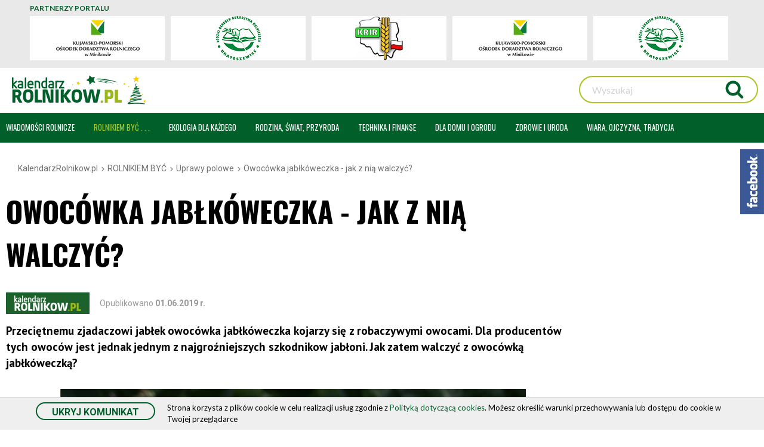

--- FILE ---
content_type: text/html; charset=utf-8
request_url: https://www.kalendarzrolnikow.pl/158/owocowka-jablkoweczka-jak-z-nia-walczyc-
body_size: 40908
content:
<!DOCTYPE html>
<html lang="pl">
<head>
<meta charset="UTF-8" />
<title>Owocówka jabłkóweczka | kalendarzRolnikow.pl</title>
<meta name="keywords" content="owocówka jabłkóweczka" />
<meta name="description" content="Owocówka jabłkóweczka - jak z nią skutecznie walczyć? Sprawdź na kalendarzRolnikow.pl" />
<meta name="robots" content="index,follow" />
<meta name="designer" content="JW Web Development" />
<meta name="viewport" content="width=device-width, initial-scale=1" />
<meta name="HandheldFriendly" content="True" />
<meta name="MobileOptimized" content="320" />
<base href="https://www.kalendarzrolnikow.pl/" />
<link rel="stylesheet" href="public/css/bootstrap.min.css" /><link rel="stylesheet" href="public/admin/css/icons/icomoon/styles.css?ver=1.0.0" /><link rel="stylesheet" href="public/css/components.css" /><link rel="stylesheet" href="public/css/dd.css?v=1.0.1" /><script src="public/js/jquery-min.js"></script><script src="public/js/bootstrap.bundle.min.js"></script><script src="public/admin/js/plugins/notifications/sweet_alert.min.js"></script><script src="public/js/js.cookie.js"></script><script src="public/js/cms.js"></script><script src="public/js/class/conf.js"></script><script src="public/js/i18n/pl.js"></script><script src="public/js/dd/dd.js"></script><script src="public/js/lazyload/lazysizes.min.js?ver=1.0.2"></script><script src="public/js/cycle/jquery.cycle2.min.js"></script><script src="public/js/validation/jquery.validate.min.js"></script><script src="public/js/validation/additional-methods.min.js"></script><script src="public/js/validation/localization/messages_pl.js"></script><script src="public/js/scrollTo.js"></script><script src="public/js/dirtyforms/jquery.dirtyforms.js"></script><script src="public/js/dirtyforms/dialogs/bootstrap.js"></script><script src="public/js/class/coockieComm.js"></script><script src="public/js/jquery/owl.carousel2/owl.carousel.min.js"></script><script src="public/js/superfish/hoverIntent.js"></script><script src="public/js/superfish/superfish.min.js"></script>
<link rel='dns-prefetch' href='//fonts.googleapis.com' />
<!-- <link href="public/css/default.css?v=5.0.4" rel="stylesheet" /> -->
<link href="public/css/default.css?v=1769518786" rel="stylesheet" />
<link href="public/css/new.css?v=1769518786" rel="stylesheet" />



<link rel="apple-touch-icon" sizes="180x180" href="public/img/favicon/apple-touch-icon.png">
<link rel="icon" type="image/png" sizes="32x32" href="public/img/favicon/favicon-32x32.png">
<link rel="icon" type="image/png" sizes="16x16" href="public/img/favicon/favicon-16x16.png">
<link rel="manifest" href="public/img/favicon/site.webmanifest">
<link rel="mask-icon" href="public/img/favicon/safari-pinned-tab.svg" color="#5bbad5">
<meta name="msapplication-TileColor" content="#da532c">
<meta name="theme-color" content="#ffffff">



<meta itemprop="image" content="https://www.kalendarzrolnikow.pl/upload/art/158_img7_26920c3d050f5e2ab9ce9d042f1450e5.jpg" /><meta property="og:image" content="https://www.kalendarzrolnikow.pl/upload/art/158_img7_26920c3d050f5e2ab9ce9d042f1450e5.jpg" /><meta itemprop="name" content="Owocówka jabłkóweczka | kalendarzRolnikow.pl" /><meta property="og:title" content="Owocówka jabłkóweczka | kalendarzRolnikow.pl" /><meta itemprop="description" content="Owocówka jabłkóweczka - jak z nią skutecznie walczyć? Sprawdź na kalendarzRolnikow.pl" /><meta property="og:description" content="Owocówka jabłkóweczka - jak z nią skutecznie walczyć? Sprawdź na kalendarzRolnikow.pl" /><meta property="og:site_name" content="Kalendarzrolnikow.pl - Jesteśmy agroportalem dla całej rodziny." /><script>
var conf = new Conf();
conf.setData({
    domain: 'www.kalendarzrolnikow.pl',
    debug: true,
    defaultCookieExpires: 7,
    loginextend: 0,
    loginextend_duration: '120000',
    ays: true,
    crtoken: '92ee6479789851097e91583fa7444d09',
    path: 'https://www.kalendarzrolnikow.pl/'
});
cms.lang = cmslang;
cms.init(conf);
</script>
<meta property="og:type" content="article" /><script type="application/ld+json">
		{"@context":"http://schema.org",
		"@type":"WebPage",
		"headline":"Owocówka jabłkóweczka - jak z nią walczyć?",
		"inLanguage":"pl-PL",
		"mainEntityOfPage":"https://www.kalendarzrolnikow.pl/158/owocowka-jablkoweczka-jak-z-nia-walczyc-",
		"name":"Owocówka jabłkóweczka - jak z nią walczyć?",
		"url":"https://www.kalendarzrolnikow.pl/158/owocowka-jablkoweczka-jak-z-nia-walczyc-"
		}
		</script><link rel="canonical" href="https://www.kalendarzrolnikow.pl/158/owocowka-jablkoweczka-jak-z-nia-walczyc-" />



<!-- Google Tag Manager -->
<!--<script>(function(w,d,s,l,i){w[l]=w[l]||[];w[l].push({'gtm.start':
new Date().getTime(),event:'gtm.js'});var f=d.getElementsByTagName(s)[0],
j=d.createElement(s),dl=l!='dataLayer'?'&l='+l:'';j.async=true;j.src=
'https://www.googletagmanager.com/gtm.js?id='+i+dl;f.parentNode.insertBefore(j,f);
})(window,document,'script','dataLayer','GTM-N7NKP2R');</script> -->
<!-- End Google Tag Manager -->

<!-- Google Tag Manager -->
<script>(function(w,d,s,l,i){w[l]=w[l]||[];w[l].push({'gtm.start':
new Date().getTime(),event:'gtm.js'});var f=d.getElementsByTagName(s)[0],
j=d.createElement(s),dl=l!='dataLayer'?'&l='+l:'';j.async=true;j.src=
'https://www.googletagmanager.com/gtm.js?id='+i+dl;f.parentNode.insertBefore(j,f);
})(window,document,'script','dataLayer','GTM-NTT4NK5');</script>
<!-- End Google Tag Manager -->

<!-- <link href="https://fonts.googleapis.com/css?family=Lato:300,300i,400,400i,700,700i,900&amp;subset=latin-ext" rel="stylesheet"> -->

<link rel="preconnect" href="https://fonts.googleapis.com">
<link rel="preconnect" href="https://fonts.gstatic.com" crossorigin>
<link href="https://fonts.googleapis.com/css2?family=PT+Sans:ital,wght@0,400;0,700;1,400;1,700&display=swap" rel="stylesheet">

<link href="https://fonts.googleapis.com/css2?family=Lato:ital,wght@0,400;0,700;1,400;1,700&family=Oswald:wght@400;700&family=Roboto:ital,wght@0,400;0,700;1,400;1,700&display=swap" rel="stylesheet">


 

<script type='text/javascript' src='//cdn.jsdelivr.net/jquery.marquee/1.4.0/jquery.marquee.min.js'></script>


<style type="text/css">

</style>


<script src="https://unpkg.com/masonry-layout@4/dist/masonry.pkgd.min.js"></script>

<!-- Global site tag (gtag.js) - Google Analytics 
<script async src="https://www.googletagmanager.com/gtag/js?id=UA-105388972-1"></script>

<script>
  window.dataLayer = window.dataLayer || [];
  function gtag(){dataLayer.push(arguments);}
  gtag('js', new Date());

  gtag('config', 'UA-105388972-1');
</script>
-->
<!-- Global site tag (gtag.js) - Google Analytics --<script async src="https://www.googletagmanager.com/gtag/js?id=UA-105388972-1"></script>
<script>
window.dataLayer = window.dataLayer || [];
function gtag(){dataLayer.push(arguments);}
gtag('js', new Date());

gtag('config', 'UA-105388972-1', { 'optimize_id': 'GTM-MF2QQ5R'});
</script>
-->


<!-- 


    Global site tag (gtag.js) - Google Analytics -->
<!--<script async src="https://www.googletagmanager.com/gtag/js?id=UA-105388972-1"></script>
<script>
  window.dataLayer = window.dataLayer || [];
  function gtag(){dataLayer.push(arguments);}
  gtag('js', new Date());

  gtag('config', 'UA-105388972-1');
</script>
-->

<!-- Hotjar Tracking Code for www.kalendarzrolnikow.pl -->
<script>
    (function(h,o,t,j,a,r){
        h.hj=h.hj||function(){(h.hj.q=h.hj.q||[]).push(arguments)};
        h._hjSettings={hjid:1583153,hjsv:6};
        a=o.getElementsByTagName('head')[0];
        r=o.createElement('script');r.async=1;
        r.src=t+h._hjSettings.hjid+j+h._hjSettings.hjsv;
        a.appendChild(r);
    })(window,document,'https://static.hotjar.com/c/hotjar-','.js?sv=');
</script>


</head><body class="fixed art_index"  id="wwwpage" >
<!-- Google Tag Manager (noscript) -->
<!--<noscript><iframe src="https://www.googletagmanager.com/ns.html?id=GTM-N7NKP2R"
height="0" width="0" style="display:none;visibility:hidden"></iframe></noscript>-->
<!-- End Google Tag Manager (noscript) -->


<!-- Google Tag Manager (noscript) -->
<noscript><iframe src="https://www.googletagmanager.com/ns.html?id=GTM-NTT4NK5"
height="0" width="0" style="display:none;visibility:hidden"></iframe></noscript>
<!-- End Google Tag Manager (noscript) -->

<div id="fb-root"></div>
<script>(function(d, s, id) {
  var js, fjs = d.getElementsByTagName(s)[0];
  if (d.getElementById(id)) return;
  js = d.createElement(s); js.id = id;
  js.src = 'https://connect.facebook.net/pl_PL/sdk.js#xfbml=1&version=v2.12';
  fjs.parentNode.insertBefore(js, fjs);
}(document, 'script', 'facebook-jssdk'));</script>


<div class="box-fc">
	<div class="bt-fc"></div>
	<div class="fb-page" data-href="https://www.facebook.com/KalendarzRolnikow/" data-tabs="timeline" data-width="292" data-small-header="false" data-adapt-container-width="true" data-hide-cover="false" data-show-facepile="true"><blockquote cite="https://www.facebook.com/KalendarzRolnikow/" class="fb-xfbml-parse-ignore"><a href="https://www.facebook.com/KalendarzRolnikow/">KalendarzRolników.pl</a></blockquote></div>
</div>



<script>
			$(document).ready(function() {
             var confCookie = new Conf();
             confCookie.setData({
                 commId: 'comm_',
                 commPlacement: 'body',
                 url: 'https://www.kalendarzrolnikow.pl/art/comm?idtf2=cookiecomm',
                 coockieName: 'comm_cookie'
             });
             coockieComm.init(confCookie);
			});
			</script>


				<div class="container-fluid partnerzy_wrap">
				<div class="container partnerzy">

				<div class="partnery_t">PARTNERZY PORTALU</div>

				<div class="partnerzy_inner">
				<ul class="owl-carousel2 owl-theme">
				<li class="partnerzy-item"><div class="partnerzy_w1"><div class="partnerzy_w2"><a href="axp/klik/1906" ><img src="https://www.kalendarzrolnikow.pl/upload/axp/1906_logokrir-full.jpg" width="80" height="74" alt="Partner serwisu Krajowa Rada Izb Rolniczych" /></a></div></div></li><li class="partnerzy-item"><div class="partnerzy_w1"><div class="partnerzy_w2"><a href="axp/klik/1903" ><img src="https://www.kalendarzrolnikow.pl/upload/axp/1903_kopdr-logo-2.png" width="167" height="65" alt="Partner serwisu Kujawsko-Pomorski Ośrodek Doradztwa Rolniczego" /></a></div></div></li><li class="partnerzy-item"><div class="partnerzy_w1"><div class="partnerzy_w2"><a href="https://www.lodr-bratoszewice.pl" target="_blank"><img src="/public/img/partnerzy/logo-lodr-x74h.png" alt="ODR Bratoszewice" /></a></div></div></li> 
				</ul>
				</div>
				</div>
				</div>
						
		<script>
			$("document").ready(function(){

 			$('.owl-carousel2').owlCarousel({
 			   loop:true,
 			   rewind: false,
 			   navClass: ['partnerzy-left','partnerzy-right'],
 			   nav: true,
 			   navText: ['',''],
 			   dots: false,
 			   autoplay:true,
 			   navElement: 'span',
 			   autoplayTimeout:3000,
 			   autoplayHoverPause:true,
 			   autoWidth:false,
 			   responsive:{
 			   	0:{
 			   		items:2
 			   	},
 			   	380:{
 			   		items:3
 			   	},
 			   	450:{
 			   		items:4
 			   	},
 			   	768:{
 			   		items:4
 			   	},
 			   	1000:{
 			   		items:5
 			   	}
 			   }
    		
		});

		});
		</script>

		

	<header id="top">

	

	<div id="top_inner" class="container">

		<div id="logo_wrap" itemscope itemtype="http://schema.org/Organization">
		
		<a id="logo" itemprop="url" href="https://www.kalendarzrolnikow.pl/"
			 title="" name="top_www">
		
		</a>
			
	
		</div>

		

		
		
			<a id="logowanie_btn" data-toggle="modal" data-target="#loginModal" href=""><span class="icon-enter2 icon_login "></span><span class="login_btn_text">Dodaj ogłoszenie</span></a>
			
			
			
		<script>

		//po kliknieciu przycisku zarejestruj wyskakuje przycisk [rejestruj]
		$(document).on('click', '#rej_link', function () {

			//var html = 			
			$('#rejModal').modal();

		});	



		//po nacisnieciu przycisku rejestruj z google wyskakuje modal ze zgodami
            $(document).on('click', '[data-open="register-check"]', function () {
                
                let ltype = parseInt($(this).data('ltype')), type = parseInt($(this).data('type')), reg = parseInt($(this).data('reg'));
                
               /*	 
                $('body').on('click', '[data-toggle="modal"]', function(){
        $($(this).data("target")+' .modal-body').load($(this).data("remote"));
    });
               */ 

                // $('#default-modal-register .modal-content').load('index.php?act=users_checkreg&ltype=' + ltype + '&type=' + type + '&reg=' + reg);

               // alert(1);
               let url = 'index.php?act=users_checkreg&ltype=' + ltype + '&type=' + type + '&reg=' + reg;
                
               // $('#default-modal-register').modal();

               
                $.ajax({
        		url: url,
        		type: 'get',
        		cache: false,
        		async: true,
        		success: function(data) {
        		
        		//et modal = '';
				$('#default-modal-register-zgody .modal-content').html(data);

				$("#k_rej").validate(
				{
					errorPlacement: function(error, element) {
						if ( element.is(":checkbox") ){
							error.insertAfter(element.next("label"));
						}
						else{
							error.insertAfter(element);
						}
					}

				});


        		$('#default-modal-register-zgody').modal();
        				
        		}

        
        		});	
               

               /* 
                $('#default-modal-register').modal({
                    
                    remote: 'index.php?act=users_checkreg&ltype=' + ltype + '&type=' + type + '&reg=' + reg
              
              }); 
                */
            	
            });

            //po nacisnieciu linku regulamin, wczystujemy modal z regulaminem
            $(document).on('click', '#rej_reg', function () {
            	
				let url = 'index.php?act=art_modal&id=41';
               
                $.ajax({
        		url: url,
        		type: 'get',
        		cache: false,
        		async: true,
        		success: function(data) {
        		
				$("#default-modal-regulamin .modal-content").html(data);
            	$('#default-modal-regulamin').modal();
        		
        		
        		}
        		});

                return false;

           });


             //odzyskiwanie hasla
            $(document).on('click', '#u_od', function () {
            	
				let url = 'index.php?act=users_od';
               
                $.ajax({
        		url: url,
        		type: 'get',
        		cache: false,
        		async: true,
        		success: function(data) {
        		
				$("#default-modal-odzysk .modal-content").html(data);
            	$('#default-modal-odzysk').modal();
        		
        	
        		}
        		});

    		return false;
           });


         </script>

        
		<!-- Modal -->
		<div class="modal fade" id="loginModal" tabindex="-1" role="dialog" aria-labelledby="loginModalLabel">
			<div class="modal-dialog " role="document">
				<div class="modal-content">
					<div class="modal-header">
						<button type="button" class="close" data-dismiss="modal" aria-label="Close"><span aria-hidden="true">&times;</span></button>
						<h4 class="modal-title" id="loginModalLabel">Aby dodać ogłoszenie zaloguj się lub utwórz konto<span class="modal-kreska"></span></h4>
					</div>
					<div class="modal-body">
						<form name="logowanie2x" method="post" accept-charset="utf-8" action="https://www.kalendarzrolnikow.pl/" id="logowanie2x"><input name="act" value="users_login2" id="act_logowanie2x" type="hidden" /><table id="login-table"><tr><td><label for="u_login2">E-mail</label><br><input name="u_login" value="" id="u_login2" class="form-control" maxlength="50" type="text"  required="" minlength="2" data-rule-email="true" placeholder="wprowadź adres e-mail"   /></td><td><label for="u_pass2">Hasło</label><br><input name="u_pass" value="" id="u_pass2" class="form-control" maxlength="50" type="password"  required="" placeholder="wprowadź hasło"  /></td></tr><tr><td class="td_zaloguj" colspan="2"><input value="ZALOGUJ" class="login_button" type="submit" /></td></tr><tr><td class="td_odzyskaj" colspan="2"><span>Nie pamiętasz hasła? Skorzystaj z </span><a id="u_od" class="odzysk_hasla" href="users/od">przypomnienia.</a></td></tr><tr><td class="td_lub" colspan="2"><table class="table_zaloguj_przez"><tr><td class="td_zalog_l"><div class="zaloguj_przez_border"></div></td><td class="td_zalog_r"><span class="lub_zaloguj_ngl">lub zaloguj się przez</span></td><td><div class="zaloguj_przez_border"></div></td></tr></table></td></tr><tr><td class="td_lub_icon" colspan="2"><table class="table_zaloguj_przez"><tr><td style="text-align:right;"><a class="f-login" href="users/fblogin"><img src="public/img/facebook.svg" alt="" /></a></td><td style="text-align:left;"><a class="g-login" href="users/glogin"><img src="public/img/google.svg" alt="" /></a></td></tr></table></td></tr><tr><td class="td_rejestruj" colspan="2"><span>Nie masz konta? </span><span id="rej_link" data-href="users/add">Zarejestruj się!</span></td></tr></table><script>$("#logowanie2x").validate();</script><input name="crtoken" value="92ee6479789851097e91583fa7444d09" id="logowanie2x_crtoken" type="hidden" /></form>					</div>
									</div>
			</div>
		</div>

		<script type="text/javascript">
			  $('#loginModal').on('shown.bs.modal', function () {
    			
    				
    				$('#u_login').focus()
    			  			  
  			  });
		</script>

		
		<!-- Modal -->
		<div class="modal fade" id="rejModal" tabindex="-1" role="dialog" aria-labelledby="rejModalLabel">
			<div class="modal-dialog " role="document">
				<div class="modal-content">
					<div class="modal-header">
						<button type="button" class="close" data-dismiss="modal" aria-label="Close"><span aria-hidden="true">&times;</span></button>
						<h4 class="modal-title" id="rejModalLabel">Rejestracja<span class="modal-kreska"></span></h4>
					</div>
					<div class="modal-body">
						<form name="rejestracja2x" method="post" accept-charset="utf-8" action="https://www.kalendarzrolnikow.pl/" id="rejestracja2x"><input name="act" value="users_add2" id="act_rejestracja2x" type="hidden" /><table id="login-table"><tr><td colspan="2"><label for="emailr">E-mail*</label><br><input name="email" value="" id="emailr" class="form-control" maxlength="60" type="text" placeholder="wprowadź adres e-mail" required data-rule-email="true" /><br /></td></tr><tr><td><label for="u_pass3">Hasło*</label><br><input name="pass" value="" id="u_pass3" class="form-control" maxlength="32" type="password" placeholder="użyj silnego hasła" required data-rule-minlength="7" /></td><td><label for="u_pass4">Powtórz hasło*</label><br><input name="pass_2" value="" id="u_pass4" class="form-control" maxlength="32" type="password" placeholder="powtórz wprowadzone hasło" required  data-rule-minlength="7"  /></td></tr><tr><td colspan="2"><br /><div class="zgody_wrap"><input name="zgoda_regulamin" value="1" id="zgoda_regulamin1" class="form-check-input-styled" type="checkbox" data-rule-required="true"  /><label for="zgoda_regulamin1" id="zgoda_regulamin1_label"> Akceptuję warunki <strong id="rej_reg">Regulaminów</strong> i zobowiązuję się do ich przestrzegania. *</label></div><div class="zgody_wrap"><input name="zgoda_handlowe" value="1" id="zgoda_handlowe1" class="form-check-input-styled" type="checkbox"  data-rule-required="true" /><label for="zgoda_handlowe1" id="zgoda_handlowe1_label"> Wyrażam zgodę na otrzymywanie drogą elektroniczną na podany podczas rejestracji adres e-mail informacji handlowych. *</label></div><div class="zgody_wrap"><input name="news" value="1" id="news1" class="form-check-input-styled" type="checkbox"   /><label for="news1" id="news1_label"> Zapisuję się na Newsletter z najnowszymi informacjami, poradami i artykułami sponsorowanymi</label></div></td></tr><tr><td class="td_zaloguj" colspan="2"><input value="ZAREJESTRUJ" class="login_button" type="submit" /></td></tr><tr><td colspan="2" class="td_rejestracja_zew"><table><tr><td><span type="button" class="fb-login" data-open="register-check"  data-ltype="2"  data-type="3" data-reg="1" data-href="users/fblogin?type=3&amp;reg=1"><img src="public/img/zarejestuj_z_facebook.svg" style="width:340px;height:46px;" alt="" />
                    </span></td><td><span type="button" class="g-login" data-open="register-check"  data-ltype="1"  data-type="3" data-reg="1" data-href="users/glogin?type=3&amp;reg=1"><img src="public/img/zarejestuj_z_google.svg" style="width:340px;height:46px;" alt="" />
                    </span></td></tr></table></td></tr></table><input name="crtoken" value="92ee6479789851097e91583fa7444d09" id="rejestracja2x_crtoken" type="hidden" /></form><script>
		$( "#rejestracja2x" ).validate({ 
			rules: { u_pass2: 
						{ 
							equalTo: "#u_pass" 
						} 
					},
			errorPlacement: function(error, element) {
				if ( element.is(":checkbox") ){
					error.insertAfter(element.next("label"));
				}
				else{
					error.insertAfter(element);
				}
			}		

		});
		</script>					</div>
									</div>
			</div>
		</div>

		<script type="text/javascript">
			  $('#rejModal').on('shown.bs.modal', function () {
    			
    				
    				$('#u_login').focus()
    			  			  
  			  });
		</script>

		
		<!-- Modal -->
		<div class="modal fade" id="default-modal-register-zgody" tabindex="-1" role="dialog" aria-labelledby="default-modal-register-zgodyLabel">
			<div class="modal-dialog " role="document">
				<div class="modal-content">
					<div class="modal-header">
						<button type="button" class="close" data-dismiss="modal" aria-label="Close"><span aria-hidden="true">&times;</span></button>
						<h4 class="modal-title" id="default-modal-register-zgodyLabel">Zgody, regulamin<span class="modal-kreska"></span></h4>
					</div>
					<div class="modal-body">
											</div>
									</div>
			</div>
		</div>

		<script type="text/javascript">
			  $('#default-modal-register-zgody').on('shown.bs.modal', function () {
    			
    			  			  
  			  });
		</script>

		
		<!-- Modal -->
		<div class="modal fade" id="default-modal-regulamin" tabindex="-1" role="dialog" aria-labelledby="default-modal-regulaminLabel">
			<div class="modal-dialog modal-lg" role="document">
				<div class="modal-content">
					<div class="modal-header">
						<button type="button" class="close" data-dismiss="modal" aria-label="Close"><span aria-hidden="true">&times;</span></button>
						<h4 class="modal-title" id="default-modal-regulaminLabel">Regulamin<span class="modal-kreska"></span></h4>
					</div>
					<div class="modal-body">
											</div>
									</div>
			</div>
		</div>

		<script type="text/javascript">
			  $('#default-modal-regulamin').on('shown.bs.modal', function () {
    			
    			  			  
  			  });
		</script>

		
		<!-- Modal -->
		<div class="modal fade" id="default-modal-odzysk" tabindex="-1" role="dialog" aria-labelledby="default-modal-odzyskLabel">
			<div class="modal-dialog " role="document">
				<div class="modal-content">
					<div class="modal-header">
						<button type="button" class="close" data-dismiss="modal" aria-label="Close"><span aria-hidden="true">&times;</span></button>
						<h4 class="modal-title" id="default-modal-odzyskLabel">ODZYSKIWANIE HASŁA<span class="modal-kreska"></span></h4>
					</div>
					<div class="modal-body">
											</div>
									</div>
			</div>
		</div>

		<script type="text/javascript">
			  $('#default-modal-odzysk').on('shown.bs.modal', function () {
    			
    			  			  
  			  });
		</script>

		
			<script>

				$('#loginModal').on('show.bs.modal', function () {
			

				});

			</script>	
			

			

		<div id="search_wrapd" class="container"><script type="text/javascript">

					$(document).ready(function() {

						var validator = $("#searchd").validate({

							rules: {

								art_szuk: {
						         required: true,
									minlength: 3
								}

							},

							ignore: "ignore",
							success: "checked",
							errorClass: "error",
							validClass: "checked",
							onfocusout:false,
							onkeyup: false,
							onclick: false,

							success: function(label) {
								label.addClass("checked");
							},

							highlight: function(element, errorClass, validClass) {
								$(element).addClass(errorClass).removeClass(validClass);
							},

							unhighlight: function(element, errorClass, validClass) {
								$(element).removeClass(errorClass).addClass(validClass);
							},

							messages: {
								art_szuk: {
									required: "Podaj wyszukiwaną frazę",
									minlength: "Podana fraza jest za krótka"
								}
							},

							invalidHandler: function(form, validator) { errInvalid(form, validator) },
					      showErrors: function(errorMap, errorList) { showErrors(errorMap, errorList,this); },
							errorPlacement: function(error, element) { }

						});

					});

					</script><form name="searchd" method="get" accept-charset="utf-8" action="https://www.kalendarzrolnikow.pl/" id="search_form2"><input name="act" value="art_search" id="act_searchd" type="hidden" /><div id="search_text_wrapd"><input name="art_szuk" value="" id="search_textd" type="text"  placeholder="Wyszukaj"  /></div><input value="" id="search_buttond" class="submitb f_small" type="submit" />					<a name="www_top"> </a>
					<input name="crtoken" value="92ee6479789851097e91583fa7444d09" id="searchd_crtoken" type="hidden" /></form></div>		
		<i id="search_button" class="icon-search4 search_btn_mobile"></i>

		
				<div id="search_wrap"></div>

				<script type="text/javascript">

					$(document).ready(function() {

						var validator = $("#search").validate({

							rules: {

								art_szuk: {
						         required: true,
									minlength: 3
								}

							},

							ignore: "ignore",
							success: "checked",
							errorClass: "error",
							validClass: "checked",
							onfocusout:false,
							onkeyup: false,
							onclick: false,

							success: function(label) {
								label.addClass("checked");
							},

							highlight: function(element, errorClass, validClass) {
								$(element).addClass(errorClass).removeClass(validClass);
							},

							unhighlight: function(element, errorClass, validClass) {
								$(element).removeClass(errorClass).addClass(validClass);
							},

							messages: {
								art_szuk: {
									required: "Podaj wyszukiwaną frazę",
									minlength: "Podana fraza jest za krótka"
								}
							},

							invalidHandler: function(form, validator) { errInvalid(form, validator) },
					      showErrors: function(errorMap, errorList) { showErrors(errorMap, errorList,this); },
							errorPlacement: function(error, element) { }

						});

					});

					</script>


					<div id="search_form_wrap"><form name="search" method="get" accept-charset="utf-8" action="https://www.kalendarzrolnikow.pl/" id="search_form"><input name="act" value="art_search" id="act_search" type="hidden" /><div id="search_text_wrap"><input name="art_szuk" value="" id="search_text" type="text"  placeholder="Wyszukaj"  /><i id="search_button2" ></i></div>					
					<input name="crtoken" value="92ee6479789851097e91583fa7444d09" id="search_crtoken" type="hidden" /></form></div>
					<h2 class="home_nagl hom_wyszukiwarka">WYSZUKIWARKA<span></span></h2>
					<i id="search_close" class="icon-cross2"></i>
						<script>
							$("document").ready(function(){

								$("#search_close").click(function(){
									
									$("#search_form_wrap,#search_wrap,#search_close,.hom_wyszukiwarka").slideUp();
								});

								$("#search_button2").click(function(){
								
									$("#search_form").submit();
								});

								$("#search_button").on('click',function(){

									$("#search_form_wrap,#search_wrap,#search_close,.hom_wyszukiwarka").slideDown();

								});


							

							});
						</script>
						

	</div>


	<div id="g_menu"><div id="menu_navi"><span id="linia1"></span><span id="linia2"></span><span id="linia3"></span></div><div id="g_menu_inner" class="container"><div id="menu1_wrap"><span class="menu_close">ZAMKNIJ <i class="ic_close icon-close2"></i></span><span class="menu_powrot"><i class="ic_close icon-circle-left2"></i>POWRÓT</span><ul id="menu1"><li ><a data-id="2" class="item1  haschild  item1_bg " href="2/wiadomosci-rolnicze" ><span class="menu_txt">WIADOMOŚCI ROLNICZE</span><span class="menu_plus menu_plus1"><i class="icon-arrow-down22"></i><i class="icon-plus3"></i><i class="icon-minus3"></i></span>
<div style="display:none;" class="menu_art"><table class="menu_table"><tr><td><a class="duze_menu_zdjecie_wrap"  href="16208/tendencje-w-uprawie-i-produkcji-tytoniu-w-polsce"><img style="border:0;" width="300" height="158" src="upload/art/16208_img3_istock-tyton_luan.jpg" alt="" onerror="this.src='public/img/aktualnosci2.jpg'"><div class="duze_menu_zdjecie_opis"><span class="duze_menu_zdjecie_name" href="16208/tendencje-w-uprawie-i-produkcji-tytoniu-w-polsce">Tendencje w uprawie i produkcji tytoniu w Polsce</span></div></a><a class="a_menu_tab" href="16143/rozkwit-polskiego-winiarstwa--od-tradycji-do-nowoczesnosci" >Rozkwit polskiego winiarstwa – od tradycji do nowoczesności</a><a class="a_menu_tab" href="16095/dlaczego-warto-wybierac-polskie-produkty-zbozowe-2" >Dlaczego warto wybierać polskie produkty zbożowe?</a><a class="a_menu_tab" href="16109/dni-konia-arabskiego-2025--pasja-tradycja-i-przyszlosc-2" >Dni Konia Arabskiego 2025 – pasja, tradycja i przyszłość</a></td><td><a class="duze_menu_zdjecie_wrap"  href="16172/program-dla-szkol-ksztaltowanie-zdrowego-stylu-zycia"><img style="border:0;" width="300" height="158" src="upload/art/16172_img3_warsztaty_w_woj._warm-maz_(1)_ulnl.jpg" alt="" onerror="this.src='public/img/aktualnosci2.jpg'"><div class="duze_menu_zdjecie_opis"><span class="duze_menu_zdjecie_name" href="16172/program-dla-szkol-ksztaltowanie-zdrowego-stylu-zycia">„Program dla szkół”  – kształtowanie zdrowego stylu życia</span></div></a><a class="a_menu_tab" href="16115/polskie-owoce-naturalne-bogactwo-smaku-i-zrodlo-zdrowia" >Polskie owoce  i warzywa – naturalne bogactwo smaku i źródło zdrowia</a><a class="a_menu_tab" href="16094/dlaczego-warto-wybierac-polskie-mieso-wolowe" >Dlaczego warto wybierać polskie mięso wołowe?</a><a class="a_menu_tab" href="15998/rekordowy-rok-dla-dzierzawy" >Rekordowy rok dla dzierżawy</a></td><td><a class="duze_menu_zdjecie_wrap"  href="16151/polska-dynia--zdrowie-smak-tradycja"><img style="border:0;" width="300" height="158" src="upload/art/16151_img3_grafika_dynia_mllm.png" alt="" onerror="this.src='public/img/aktualnosci2.jpg'"><div class="duze_menu_zdjecie_opis"><span class="duze_menu_zdjecie_name" href="16151/polska-dynia--zdrowie-smak-tradycja">Polska dynia – zdrowie, smak, tradycja</span></div></a><a class="a_menu_tab" href="16107/dzierzawa-dominujaca-forma-zagospodarowania-gruntow-zasobu-wrsp" >Dzierżawa - dominująca forma zagospodarowania gruntów Zasobu WRSP</a><a class="a_menu_tab" href="16108/dni-konia-arabskiego-2025--pasja-tradycja-i-przyszlosc" >Dni Konia Arabskiego 2025 – pasja, tradycja i przyszłość</a><a class="a_menu_tab" href="15952/efektywne-zarzadzanie-procesem-wydzierzawiania-gruntow-rolnych" >Efektywne zarządzanie procesem wydzierżawiania gruntów rolnych</a></td></tr></table>
</div></a>
<div class="menu_template_wrap">
<div class="menu_template_inner" >
<div class="menu_template_row" >
<div class="menu_template_cell" >
</div>
<ul class="section"><li ><a data-id="8" class="item2" href="8/kategoria2" >Wsparcie rolnictwa</a>
<div style="display:none;" class="menu_art"><table class="menu_table"><tr><td><a class="duze_menu_zdjecie_wrap"  href="16208/tendencje-w-uprawie-i-produkcji-tytoniu-w-polsce"><img style="border:0;" width="300" height="158" src="upload/art/16208_img3_istock-tyton_luan.jpg" alt="" onerror="this.src='public/img/aktualnosci2.jpg'"><div class="duze_menu_zdjecie_opis"><span class="duze_menu_zdjecie_name" href="16208/tendencje-w-uprawie-i-produkcji-tytoniu-w-polsce">Tendencje w uprawie i produkcji tytoniu w Polsce</span></div></a><a class="a_menu_tab" href="16143/rozkwit-polskiego-winiarstwa--od-tradycji-do-nowoczesnosci" >Rozkwit polskiego winiarstwa – od tradycji do nowoczesności</a><a class="a_menu_tab" href="16095/dlaczego-warto-wybierac-polskie-produkty-zbozowe-2" >Dlaczego warto wybierać polskie produkty zbożowe?</a><a class="a_menu_tab" href="16109/dni-konia-arabskiego-2025--pasja-tradycja-i-przyszlosc-2" >Dni Konia Arabskiego 2025 – pasja, tradycja i przyszłość</a></td><td><a class="duze_menu_zdjecie_wrap"  href="16172/program-dla-szkol-ksztaltowanie-zdrowego-stylu-zycia"><img style="border:0;" width="300" height="158" src="upload/art/16172_img3_warsztaty_w_woj._warm-maz_(1)_ulnl.jpg" alt="" onerror="this.src='public/img/aktualnosci2.jpg'"><div class="duze_menu_zdjecie_opis"><span class="duze_menu_zdjecie_name" href="16172/program-dla-szkol-ksztaltowanie-zdrowego-stylu-zycia">„Program dla szkół”  – kształtowanie zdrowego stylu życia</span></div></a><a class="a_menu_tab" href="16115/polskie-owoce-naturalne-bogactwo-smaku-i-zrodlo-zdrowia" >Polskie owoce  i warzywa – naturalne bogactwo smaku i źródło zdrowia</a><a class="a_menu_tab" href="16094/dlaczego-warto-wybierac-polskie-mieso-wolowe" >Dlaczego warto wybierać polskie mięso wołowe?</a><a class="a_menu_tab" href="15998/rekordowy-rok-dla-dzierzawy" >Rekordowy rok dla dzierżawy</a></td><td><a class="duze_menu_zdjecie_wrap"  href="16151/polska-dynia--zdrowie-smak-tradycja"><img style="border:0;" width="300" height="158" src="upload/art/16151_img3_grafika_dynia_mllm.png" alt="" onerror="this.src='public/img/aktualnosci2.jpg'"><div class="duze_menu_zdjecie_opis"><span class="duze_menu_zdjecie_name" href="16151/polska-dynia--zdrowie-smak-tradycja">Polska dynia – zdrowie, smak, tradycja</span></div></a><a class="a_menu_tab" href="16107/dzierzawa-dominujaca-forma-zagospodarowania-gruntow-zasobu-wrsp" >Dzierżawa - dominująca forma zagospodarowania gruntów Zasobu WRSP</a><a class="a_menu_tab" href="16108/dni-konia-arabskiego-2025--pasja-tradycja-i-przyszlosc" >Dni Konia Arabskiego 2025 – pasja, tradycja i przyszłość</a><a class="a_menu_tab" href="15952/efektywne-zarzadzanie-procesem-wydzierzawiania-gruntow-rolnych" >Efektywne zarządzanie procesem wydzierżawiania gruntów rolnych</a></td></tr></table>
</div></li><li ><a data-id="1230" class="item2" href="1230/imprezy-rolnicze" >Imprezy rolnicze</a>
<div style="display:none;" class="menu_art"><table class="menu_table"><tr><td><a class="duze_menu_zdjecie_wrap"  href="6448/trwaja-ogolnopolskie-dozynki-jasnogorskie-oraz-krajowa-wystawa-rolnicza"><img style="border:0;" width="300" height="158" src="upload/art/6448_img3_4f057273f6b75a4a0d9bd0479c085cdc.jpg" alt="" onerror="this.src='public/img/aktualnosci2.jpg'"><div class="duze_menu_zdjecie_opis"><span class="duze_menu_zdjecie_name" href="6448/trwaja-ogolnopolskie-dozynki-jasnogorskie-oraz-krajowa-wystawa-rolnicza">Ogólnopolskie Dożynki Jasnogórskie oraz Krajowa Wystawa Rolnicza - relacja</span></div></a><a class="a_menu_tab" href="7580/polagra-premiery-2020-fotorelacja" >Polagra Premiery 2020 - FOTORELACJA</a><a class="a_menu_tab" href="6768/gala-finalowa-konkursu-bezpieczne-gospodarstwo-rolne-wideo" >Gala finałowa konkursu Bezpieczne Gospodarstwo Rolne - wideo</a><a class="a_menu_tab" href="6637/sobota-na-agro-show-w-bednarach-fotorelacja" >AGRO SHOW w Bednarach za nami - fotorelacja</a></td><td><a class="duze_menu_zdjecie_wrap"  href="7925/w-warszawie-swietowalismy-dzien-kobiet-na-ludowo"><img style="border:0;" width="300" height="158" src="upload/art/7925_img3_ada712555e154578b264b9d7643aacd4.jpg" alt="" onerror="this.src='public/img/aktualnosci2.jpg'"><div class="duze_menu_zdjecie_opis"><span class="duze_menu_zdjecie_name" href="7925/w-warszawie-swietowalismy-dzien-kobiet-na-ludowo">W Warszawie świętowaliśmy "Dzień Kobiet na ludowo"</span></div></a><a class="a_menu_tab" href="6854/kobiety-gospodarne-i-wyjatkowe-videorelacja-z-kongresu-kgw-we-wloclawku" >"Kobiety Gospodarne i Wyjątkowe" - videorelacja z Kongresu KGW</a><a class="a_menu_tab" href="6767/agroshow-bednary-2019-wideo" >AGROSHOW Bednary 2019 - wideo</a><a class="a_menu_tab" href="6631/trwa-agro-show-w-bednarach-fotorelacja" >Piątek na AGRO SHOW w Bednarach - fotorelacja</a></td><td><a class="duze_menu_zdjecie_wrap"  href="7624/viderelacja-polagra-premiery-2020-w-poznaniu"><img style="border:0;" width="300" height="158" src="upload/art/7624_img3_f6e1a906e90c122ac677ef869f65d1f9.jpg" alt="" onerror="this.src='public/img/aktualnosci2.jpg'"><div class="duze_menu_zdjecie_opis"><span class="duze_menu_zdjecie_name" href="7624/viderelacja-polagra-premiery-2020-w-poznaniu">Videorelacja: POLAGRA PREMIERY 2020 w Poznaniu</span></div></a><a class="a_menu_tab" href="6792/jesienne-targi-rolno-ogrodnicze-agromarsz-2019-przyciagnely-tlumy" >Jesienne Targi Rolno-Ogrodnicze Agromarsz 2019 przyciągnęły tłumy!</a><a class="a_menu_tab" href="6666/agro-show-2019-podsumowanie-tegorocznej-wystawy" >AGRO SHOW 2019 - podsumowanie tegorocznej wystawy</a><a class="a_menu_tab" href="6617/ix-ogolnopolski-zjazd-kol-gospodyn-wiejskich-w-licheniu-videorelacja" >IX Zjazd Kół Gospodyń Wiejskich w Licheniu - videorelacja</a></td></tr></table>
</div></li></ul>
<div class="menu_template_cell menu_template_tbl" >
</div>
</div>
</div>
</div></li><li  class="current "><a data-id="43" class="item1  haschild  item1_bg " href="43/rolnikiem-byc-" ><span class="menu_txt">ROLNIKIEM BYĆ . . .</span><span class="menu_plus menu_plus1"><i class="icon-arrow-down22"></i><i class="icon-plus3"></i><i class="icon-minus3"></i></span>
<div style="display:none;" class="menu_art"><table class="menu_table"><tr><td><a class="duze_menu_zdjecie_wrap"  href="16268/krowy-w-agroturystyce"><img style="border:0;" width="300" height="158" src="upload/art/16268_img3_krowy_w_wodzie1_anmm.jpg" alt="" onerror="this.src='public/img/aktualnosci2.jpg'"><div class="duze_menu_zdjecie_opis"><span class="duze_menu_zdjecie_name" href="16268/krowy-w-agroturystyce">Krowy w agroturystyce</span></div></a><a class="a_menu_tab" href="16222/planowanie-zabiegow-na-2026" >Planowanie zabiegów na 2026</a><a class="a_menu_tab" href="16223/dlaczego-warto-wapnowac-glebe" >Dlaczego warto wapnować glebę?</a><a class="a_menu_tab" href="16012/flushing-i-inne-aspekty-zywienia-loch" >Flushing i inne aspekty żywienia loch</a></td><td><a class="duze_menu_zdjecie_wrap"  href="16266/obowiazki-posiadacza-zwierzat--system-identyfikacji-i-rejestracji-zwierzat"><img style="border:0;" width="300" height="158" src="upload/art/16266_img3_krowy_obora1_alum.jpg" alt="" onerror="this.src='public/img/aktualnosci2.jpg'"><div class="duze_menu_zdjecie_opis"><span class="duze_menu_zdjecie_name" href="16266/obowiazki-posiadacza-zwierzat--system-identyfikacji-i-rejestracji-zwierzat">Obowiązki posiadacza zwierząt – system identyfikacji i rejestracji zwierząt</span></div></a><a class="a_menu_tab" href="16226/zimowa-ochrona-gleby-2" >Zimowa ochrona gleby</a><a class="a_menu_tab" href="16093/zywienie-bydla-miesnego" >Żywienie bydła mięsnego</a><a class="a_menu_tab" href="15987/siewy-warzyw-na-jesienny-zbior" >Siewy warzyw na jesienny zbiór</a></td><td><a class="duze_menu_zdjecie_wrap"  href="16227/slimaki-nagie-coraz-grozniejsze-szkodniki-w-uprawach-rolniczych"><img style="border:0;" width="300" height="158" src="upload/art/16227_img3_adobestock_542438381_llal.jpg" alt="" onerror="this.src='public/img/aktualnosci2.jpg'"><div class="duze_menu_zdjecie_opis"><span class="duze_menu_zdjecie_name" href="16227/slimaki-nagie-coraz-grozniejsze-szkodniki-w-uprawach-rolniczych">Ślimaki nagie – coraz groźniejsze szkodniki  w uprawach rolniczych</span></div></a><a class="a_menu_tab" href="16224/czas-na-orke-zimowa" >Czas na orkę zimową</a><a class="a_menu_tab" href="16028/od-rolnictwa-40-do-50" >Od Rolnictwa 4.0 do 5.0</a><a class="a_menu_tab" href="15986/choroby-warzyw-w-okresie-letnim" >Choroby warzyw w okresie letnim</a></td></tr></table>
</div></a>
<div class="menu_template_wrap">
<div class="menu_template_inner" >
<div class="menu_template_row" >
<div class="menu_template_cell" >
</div>
<ul class="section"><li  class="current "><a data-id="46" class="item2" href="46/uprawy-polowe" >Uprawy polowe</a>
<div style="display:none;" class="menu_art"><table class="menu_table"><tr><td><a class="duze_menu_zdjecie_wrap"  href="16227/slimaki-nagie-coraz-grozniejsze-szkodniki-w-uprawach-rolniczych"><img style="border:0;" width="300" height="158" src="upload/art/16227_img3_adobestock_542438381_llal.jpg" alt="" onerror="this.src='public/img/aktualnosci2.jpg'"><div class="duze_menu_zdjecie_opis"><span class="duze_menu_zdjecie_name" href="16227/slimaki-nagie-coraz-grozniejsze-szkodniki-w-uprawach-rolniczych">Ślimaki nagie – coraz groźniejsze szkodniki  w uprawach rolniczych</span></div></a><a class="a_menu_tab" href="16224/czas-na-orke-zimowa" >Czas na orkę zimową</a><a class="a_menu_tab" href="15986/choroby-warzyw-w-okresie-letnim" >Choroby warzyw w okresie letnim</a><a class="a_menu_tab" href="15831/magnez-w-glebie--jak-nawozenie-obornikiem-wplywa-na-jego-poziom-i-jak-radzic-sobie-z-" >Magnez w glebie – jak nawożenie obornikiem wpływa  na jego poziom i jak radzić sobie z niedoborami?</a></td><td><a class="duze_menu_zdjecie_wrap"  href="16222/planowanie-zabiegow-na-2026"><img style="border:0;" width="300" height="158" src="upload/art/16222_img3_adobestock_468565649_unun.jpg" alt="" onerror="this.src='public/img/aktualnosci2.jpg'"><div class="duze_menu_zdjecie_opis"><span class="duze_menu_zdjecie_name" href="16222/planowanie-zabiegow-na-2026">Planowanie zabiegów na 2026</span></div></a><a class="a_menu_tab" href="16223/dlaczego-warto-wapnowac-glebe" >Dlaczego warto wapnować glebę?</a><a class="a_menu_tab" href="15910/sulfonylomoczniki-juz-nie-tak-skuteczne" >Sulfonylomoczniki już nie tak skuteczne</a><a class="a_menu_tab" href="15830/uproszczone-systemy-uprawy-czyli-co-mozemy-zyskac-oprocz-platnosci-do-ekoschematu" >Uproszczone systemy uprawy, czyli co możemy zyskać oprócz płatności do ekoschematu?</a></td><td><a class="duze_menu_zdjecie_wrap"  href="16226/zimowa-ochrona-gleby-2"><img style="border:0;" width="300" height="158" src="upload/art/16226_img3_adobestock_415561132_lalu.jpg" alt="" onerror="this.src='public/img/aktualnosci2.jpg'"><div class="duze_menu_zdjecie_opis"><span class="duze_menu_zdjecie_name" href="16226/zimowa-ochrona-gleby-2">Zimowa ochrona gleby</span></div></a><a class="a_menu_tab" href="15987/siewy-warzyw-na-jesienny-zbior" >Siewy warzyw na jesienny zbiór</a><a class="a_menu_tab" href="15832/badanie-azotu-mineralnego-w-integrowanej-produkcji-roslin" >Badanie azotu mineralnego  w integrowanej produkcji roślin</a><a class="a_menu_tab" href="15829/wiosenne-nawozenie-zboz-ozimych" >Wiosenne nawożenie zbóż ozimych</a></td></tr></table>
</div></li><li ><a data-id="3047" class="item2" href="3047/hodowla-bydla-1" >Hodowla bydła</a>
<div style="display:none;" class="menu_art"><table class="menu_table"><tr><td><a class="duze_menu_zdjecie_wrap"  href="16268/krowy-w-agroturystyce"><img style="border:0;" width="300" height="158" src="upload/art/16268_img3_krowy_w_wodzie1_anmm.jpg" alt="" onerror="this.src='public/img/aktualnosci2.jpg'"><div class="duze_menu_zdjecie_opis"><span class="duze_menu_zdjecie_name" href="16268/krowy-w-agroturystyce">Krowy w agroturystyce</span></div></a><a class="a_menu_tab" href="15833/pryszczyca-u-granic-polski" >Pryszczyca u granic Polski!</a><a class="a_menu_tab" href="15516/ekologiczny-chow-krow-mlecznych--wady-i-zalety" >Ekologiczny chów krów mlecznych – wady i zalety</a><a class="a_menu_tab" href="14949/wyposazenie-obory-dla-bydla-jakie-sa-potrzebne-urzadzenia" >Wyposażenie obory dla bydła - jakie są potrzebne urządzenia?</a></td><td><a class="duze_menu_zdjecie_wrap"  href="16266/obowiazki-posiadacza-zwierzat--system-identyfikacji-i-rejestracji-zwierzat"><img style="border:0;" width="300" height="158" src="upload/art/16266_img3_krowy_obora1_alum.jpg" alt="" onerror="this.src='public/img/aktualnosci2.jpg'"><div class="duze_menu_zdjecie_opis"><span class="duze_menu_zdjecie_name" href="16266/obowiazki-posiadacza-zwierzat--system-identyfikacji-i-rejestracji-zwierzat">Obowiązki posiadacza zwierząt – system identyfikacji i rejestracji zwierząt</span></div></a><a class="a_menu_tab" href="15796/zwierzeta-gospodarskie-i-ich-rola-we-wspolczesnym-swiecie" >Zwierzęta gospodarskie i ich rola we współczesnym świecie</a><a class="a_menu_tab" href="15348/branza-mleczarska-w-polsce-biezace-wyniki-i-determinanty-rozwoju" >Branża mleczarska w Polsce – bieżące wyniki i determinanty rozwoju</a><a class="a_menu_tab" href="14796/dobre-kiszonki-dla-zwierzat--kukurydza" >Dobre kiszonki dla zwierząt – kukurydza</a></td><td><a class="duze_menu_zdjecie_wrap"  href="16093/zywienie-bydla-miesnego"><img style="border:0;" width="300" height="158" src="upload/art/16093_img3_krowy_pasza1_ulma.jpg" alt="" onerror="this.src='public/img/aktualnosci2.jpg'"><div class="duze_menu_zdjecie_opis"><span class="duze_menu_zdjecie_name" href="16093/zywienie-bydla-miesnego">Żywienie bydła mięsnego</span></div></a><a class="a_menu_tab" href="15655/zywienie-bydla-opasowego-bez-kiszonek" >Żywienie bydła opasowego bez kiszonek</a><a class="a_menu_tab" href="15310/grozna-zoonoza-grzybica-skory-u-bydla" >Groźna zoonoza - grzybica skóry u bydła</a><a class="a_menu_tab" href="14673/ciele-jak-malowane" >Cielę jak malowane</a></td></tr></table>
</div></li><li ><a data-id="3046" class="item2" href="3046/hodowla-trzody" >Hodowla trzody</a>
<div style="display:none;" class="menu_art"><table class="menu_table"><tr><td><a class="duze_menu_zdjecie_wrap"  href="16012/flushing-i-inne-aspekty-zywienia-loch"><img style="border:0;" width="300" height="158" src="upload/art/16012_img3_karmienuie_loch_nlla.jpg" alt="" onerror="this.src='public/img/aktualnosci2.jpg'"><div class="duze_menu_zdjecie_opis"><span class="duze_menu_zdjecie_name" href="16012/flushing-i-inne-aspekty-zywienia-loch">Flushing i inne aspekty żywienia loch</span></div></a><a class="a_menu_tab" href="14910/dziesiec-przykazan-bioaskuracji" >Dziesięć przykazań bioaskuracji</a><a class="a_menu_tab" href="14530/polska-obszarem-wolnym-od-zakazenia-wirusem-choroby-aujeszkyego-u-swin-adv" >Polska obszarem wolnym od zakażenia wirusem choroby Aujeszkyego u świń (ADV)!</a><a class="a_menu_tab" href="14283/nsw-czyli-co-zamiast-antybiotykow" >NSW, czyli co zamiast antybiotyków</a></td><td><a class="duze_menu_zdjecie_wrap"  href="15538/hodowla-swin-w-polsce-na-przykladzie-rasy-wielka-biala-polska-cz-ii"><img style="border:0;" width="300" height="158" src="upload/art/15538_img3_swinai_lmlm.jpg" alt="" onerror="this.src='public/img/aktualnosci2.jpg'"><div class="duze_menu_zdjecie_opis"><span class="duze_menu_zdjecie_name" href="15538/hodowla-swin-w-polsce-na-przykladzie-rasy-wielka-biala-polska-cz-ii">Hodowla świń w Polsce na przykładzie rasy wielka biała polska, cz. II</span></div></a><a class="a_menu_tab" href="14839/dobrostan-swin-wprowadzenie-i-zagadnienia-wybrane" >Dobrostan świń - wprowadzenie i zagadnienia wybrane</a><a class="a_menu_tab" href="14377/asf-zroznicowanie-wymagan-systemu-bioasekuracji" >ASF: zróżnicowanie wymagań systemu bioasekuracji</a><a class="a_menu_tab" href="13860/hodowla-swin--o-czym-warto-wiedziec-w-tym-temacie" >Hodowla świń – o czym warto wiedzieć w tym temacie?</a></td><td><a class="duze_menu_zdjecie_wrap"  href="15064/co-nalezy-wiedziec-o-chorobie-aujeszkyego-u-swin"><img style="border:0;" width="300" height="158" src="upload/art/15064_img3_aujeszkiego_umam.jpg" alt="" onerror="this.src='public/img/aktualnosci2.jpg'"><div class="duze_menu_zdjecie_opis"><span class="duze_menu_zdjecie_name" href="15064/co-nalezy-wiedziec-o-chorobie-aujeszkyego-u-swin">Co należy wiedzieć o chorobie Aujeszky’ego u świń?</span></div></a><a class="a_menu_tab" href="14675/dobrostan-swin" >Dobrostan świń</a><a class="a_menu_tab" href="14321/programy-hodowlane-polskich-ras-swin" >Programy hodowlane polskich ras świń</a><a class="a_menu_tab" href="13819/grupa-operacyjna-system-jakosci-gwarancja-dobrej-wieprzowiny" >Grupa Operacyjna „System jakości gwarancją dobrej wieprzowiny”</a></td></tr></table>
</div></li><li ><a data-id="3050" class="item2" href="3050/drob-owce-kozy" >Drób i zwierzęta domowe</a>
<div style="display:none;" class="menu_art"><table class="menu_table"><tr><td><a class="duze_menu_zdjecie_wrap"  href="15906/dobor-ogiera-w-hodowli-koni--klucz-do-sukcesu-hodowlanego"><img style="border:0;" width="300" height="158" src="upload/art/15906_img3_ogier1_ulnl.jpg" alt="" onerror="this.src='public/img/aktualnosci2.jpg'"><div class="duze_menu_zdjecie_opis"><span class="duze_menu_zdjecie_name" href="15906/dobor-ogiera-w-hodowli-koni--klucz-do-sukcesu-hodowlanego">Dobór ogiera w hodowli koni – klucz do sukcesu hodowlanego</span></div></a><a class="a_menu_tab" href="15092/ptasia-roznorodnosc-w-przydomowym-kurniku" >Ptasia różnorodność w przydomowym kurniku</a><a class="a_menu_tab" href="5298/deratyzacja-i-zabezpieczenie-ferm-przed-szkodnikami" >Deratyzacja i zabezpieczenie ferm przed szkodnikami</a><a class="a_menu_tab" href="3988/hodowla-przepiorek-pomysl-na-ciekawy-biznes" >Hodowla przepiórek - pomysł na ciekawy biznes</a></td><td><a class="duze_menu_zdjecie_wrap"  href="15679/szkodliwe-mikotoksyny-cz-ii"><img style="border:0;" width="300" height="158" src="upload/art/15679_img3_maslo_cenkonskiey_uuul.jpg" alt="" onerror="this.src='public/img/aktualnosci2.jpg'"><div class="duze_menu_zdjecie_opis"><span class="duze_menu_zdjecie_name" href="15679/szkodliwe-mikotoksyny-cz-ii">Szkodliwe mikotoksyny  cz. II</span></div></a><a class="a_menu_tab" href="14923/produkcja-krolikow-rzeznych" >Produkcja królików rzeźnych</a><a class="a_menu_tab" href="14345/jak-hodowac-kury-w-przydomowym-kurniku" >Jak hodować kury w przydomowym kurniku?</a><a class="a_menu_tab" href="7386/indyk-smaczny-zdrowy-i-ekologiczny" >Chów indyków w gospodarstwie ekologicznym</a></td><td><a class="duze_menu_zdjecie_wrap"  href="15347/czy-jest-mi-tu-dobrze"><img style="border:0;" width="300" height="158" src="upload/art/15347_img3_kunie_mnnl.jpg" alt="" onerror="this.src='public/img/aktualnosci2.jpg'"><div class="duze_menu_zdjecie_opis"><span class="duze_menu_zdjecie_name" href="15347/czy-jest-mi-tu-dobrze">Czy jest mi tu dobrze?</span></div></a><a class="a_menu_tab" href="14760/hodowla-koz-w-polsce-czy-moze-przyniesc-zysk" >Hodowla kóz w Polsce, czy może przynieść zysk?</a><a class="a_menu_tab" href="14082/identyfikacja-i-rejestracja-koni-2" >Identyfikacja i rejestracja koni</a><a class="a_menu_tab" href="2087/bezcenne-jaja-kur-zielononozek" >Bezcenne jaja kur zielononóżek</a></td></tr></table>
</div></li><li ><a data-id="44" class="item2" href="44/moja-hodowla" >Nowoczesny rolnik</a>
<div style="display:none;" class="menu_art"><table class="menu_table"><tr><td><a class="duze_menu_zdjecie_wrap"  href="16028/od-rolnictwa-40-do-50"><img style="border:0;" width="300" height="158" src="upload/art/16028_img3_al-w-rolnictwie_lulu.jpg" alt="" onerror="this.src='public/img/aktualnosci2.jpg'"><div class="duze_menu_zdjecie_opis"><span class="duze_menu_zdjecie_name" href="16028/od-rolnictwa-40-do-50">Od Rolnictwa 4.0 do 5.0</span></div></a><a class="a_menu_tab" href="15374/elektroniczna-ewidencja-sor-nowy-obowiazek-dla-rolnikow" >Elektroniczna ewidencja ŚOR - nowy obowiązek dla rolników</a><a class="a_menu_tab" href="15266/doplaty-do-koni-w-rolnictwie" >Dopłaty do koni w rolnictwie</a><a class="a_menu_tab" href="13295/zyzna-gleba-szansa-na-lepsze-plony" >Żyzna gleba - szansa na lepsze plony</a></td><td><a class="duze_menu_zdjecie_wrap"  href="15448/muchy-gryzacy-problem-w-gospodarstwie"><img style="border:0;" width="300" height="158" src="upload/art/15448_img3_kon-muchy_nlll.jpg" alt="" onerror="this.src='public/img/aktualnosci2.jpg'"><div class="duze_menu_zdjecie_opis"><span class="duze_menu_zdjecie_name" href="15448/muchy-gryzacy-problem-w-gospodarstwie">Muchy - gryzący problem w gospodarstwie</span></div></a><a class="a_menu_tab" href="15320/owce-ochrona-zasobow-genetycznych-zwierzat-gospodarskich" >Owce - ochrona zasobów genetycznych zwierząt gospodarskich</a><a class="a_menu_tab" href="15265/bioasekuracja-pszczol" >Bioasekuracja pszczół</a><a class="a_menu_tab" href="14857/ustawa-o-ochronie-zwierzat-podstawowe-informacje" >Ustawa o ochronie zwierząt - podstawowe informacje</a></td><td><a class="duze_menu_zdjecie_wrap"  href="15394/bezpieczne-wakacje-na-wsi"><img style="border:0;" width="300" height="158" src="upload/art/15394_img3_wakacje-na-wsi_lall.jpg" alt="" onerror="this.src='public/img/aktualnosci2.jpg'"><div class="duze_menu_zdjecie_opis"><span class="duze_menu_zdjecie_name" href="15394/bezpieczne-wakacje-na-wsi">Bezpieczne wakacje na wsi</span></div></a><a class="a_menu_tab" href="15311/dostawy-bezposrednie" >Dostawy bezpośrednie</a><a class="a_menu_tab" href="15029/branding-wpolskim-agrobiznesie-czemu-nie" >Branding w polskim agrobiznesie? Czemu nie</a><a class="a_menu_tab" href="14856/rolnictwo-weglowe" >Rolnictwo węglowe</a></td></tr></table>
</div></li><li ><a data-id="45" class="item2" href="45/moje-uprawy" >Z życia wsi</a>
<div style="display:none;" class="menu_art"><table class="menu_table"><tr><td><a class="duze_menu_zdjecie_wrap"  href="13559/warsztaty-kulinarne-z-katarzyna-gubala-dla-kgw-w-gosniewicach"><img style="border:0;" width="300" height="158" src="upload/art/13559_img3_20221117_180735954_ios_ulau.jpg" alt="" onerror="this.src='public/img/aktualnosci2.jpg'"><div class="duze_menu_zdjecie_opis"><span class="duze_menu_zdjecie_name" href="13559/warsztaty-kulinarne-z-katarzyna-gubala-dla-kgw-w-gosniewicach">Warsztaty kulinarne z Katarzyną Gubałą dla KGW w Gośniewicach</span></div></a><a class="a_menu_tab" href="6313/dozynki-dawniej-i-dzis" >Dożynki dawniej i dziś…</a><a class="a_menu_tab" href="9394/folwark-warzyn-wizyta-w-gospodarstwie-ekologicznym" >Folwark Warzyn – wizyta w gospodarstwie ekologicznym</a><a class="a_menu_tab" href="7036/kola-gospodyn-wiejskich-kobiety-gospodarne-i-wyjatkowe" >Koła Gospodyń Wiejskich – Kobiety Gospodarne i Wyjątkowe</a></td><td><a class="duze_menu_zdjecie_wrap"  href="12963/bitwa-regionow-2022-w-powiecie-wloclawskim-wideorelacja"><img style="border:0;" width="300" height="158" src="upload/art/12963_img3_294655715_3871700482968856_2438466066304036076_n_lmmm.jpg" alt="" onerror="this.src='public/img/aktualnosci2.jpg'"><div class="duze_menu_zdjecie_opis"><span class="duze_menu_zdjecie_name" href="12963/bitwa-regionow-2022-w-powiecie-wloclawskim-wideorelacja">"Bitwa Regionów 2022" w powiecie włocławskim - wideorelacja</span></div></a><a class="a_menu_tab" href="10050/hodowla-520-p-rozmowa-z-hodowca-krolikow-rasowych" >Hodowla 520-P - rozmowa z hodowcą królików rasowych</a><a class="a_menu_tab" href="9050/rolniczy-swiat-sprzed-100-lat" >Rolniczy świat sprzed 100 lat</a><a class="a_menu_tab" href="6563/halas-w-rolnictwie-kiedy-mozemy-o-nim-mowic" >Hałas w rolnictwie. Kiedy możemy o nim mówić?</a></td><td><a class="duze_menu_zdjecie_wrap"  href="6589/xi-ogolnopolski-zjazd-kol-gospodyn-wiejskich-w-licheniu-fotorelacja"><img style="border:0;" width="300" height="158" src="upload/art/6589_img3_6f68baec02ae2ccb393f2bf81cec8f37.jpg" alt="" onerror="this.src='public/img/aktualnosci2.jpg'"><div class="duze_menu_zdjecie_opis"><span class="duze_menu_zdjecie_name" href="6589/xi-ogolnopolski-zjazd-kol-gospodyn-wiejskich-w-licheniu-fotorelacja">XI Ogólnopolski Zjazd Kół Gospodyń Wiejskich w Licheniu - fotorelacja</span></div></a><a class="a_menu_tab" href="9443/jak-wyglada-kwarantanna-w-gospodarstwie-rolnym" >Jak wygląda kwarantanna w gospodarstwie rolnym?</a><a class="a_menu_tab" href="8774/z-kamera-na-lawendowych-polach-lovenda-kujawska" >Z kamerą na lawendowych polach - "Lovenda Kujawska"</a><a class="a_menu_tab" href="2353/wioski-tematyczne-w-polsce-czyli-jak-miec-dobry-pomysl-na-wies" >Wioski tematyczne w Polsce, czyli jak mieć dobry pomysł na wieś</a></td></tr></table>
</div></li><li ><a data-id="6082" class="item2" href="6082/kobiety-na-wsi-poznaj-nasze-kgw" >Kobiety na wsi "Poznaj nasze KGW"</a>
<div style="display:none;" class="menu_art"><table class="menu_table"><tr><td><a class="duze_menu_zdjecie_wrap"  href="14697/poznaj-nasze-kgw-kolo-gospodyn-wiejskich-w-jareniowce"><img style="border:0;" width="300" height="158" src="upload/art/14697_img3_kgw_jareniowka_alau.jpg" alt="" onerror="this.src='public/img/aktualnosci2.jpg'"><div class="duze_menu_zdjecie_opis"><span class="duze_menu_zdjecie_name" href="14697/poznaj-nasze-kgw-kolo-gospodyn-wiejskich-w-jareniowce">"Poznaj nasze KGW" Koło Gospodyń Wiejskich w Jareniówce</span></div></a><a class="a_menu_tab" href="14071/warsztaty-kulinarne-dla-kgw-z-katarzyna-gubala" >Warsztaty kulinarne dla KGW z Katarzyną Gubałą</a><a class="a_menu_tab" href="13627/poznaj-nasze-kgw-kolo-gospodyn-wiejskich-w-irzadzach" >"Poznaj nasze KGW" Koło Gospodyń Wiejskich w Irządzach</a><a class="a_menu_tab" href="13522/poznaj-nasze-kgw-kolo-gospodyn-wiejskich-w-lebiedziewie" >"Poznaj nasze KGW" Koło Gospodyń Wiejskich w Lebiedziewie</a></td><td><a class="duze_menu_zdjecie_wrap"  href="14367/warsztaty-kulinarne-z-katarzyna-gubala-dla-kgw-w-komornikach"><img style="border:0;" width="300" height="158" src="upload/art/14367_img3_kgw_lichen_llam.jpg" alt="" onerror="this.src='public/img/aktualnosci2.jpg'"><div class="duze_menu_zdjecie_opis"><span class="duze_menu_zdjecie_name" href="14367/warsztaty-kulinarne-z-katarzyna-gubala-dla-kgw-w-komornikach">Warsztaty kulinarne z Katarzyną Gubałą dla KGW w Komornikach</span></div></a><a class="a_menu_tab" href="13818/poznaj-nasze-kgw-kolo-gospodyn-wiejskich-babeczki-w-wydrzynie" >"Poznaj nasze KGW" Koło Gospodyń Wiejskich "Babeczki" w Wydrzynie</a><a class="a_menu_tab" href="13571/poznaj-nasze-kgw-kolo-gospodyn-wiejskich-w-samplawie" >"Poznaj nasze KGW" Koło Gospodyń Wiejskich w Sampławie</a><a class="a_menu_tab" href="13492/poznaj-nasze-kgw-kolo-gospodyn-wiejskich-same-swoje" >"Poznaj nasze KGW" Koło Gospodyń Wiejskich "Same Swoje"</a></td><td><a class="duze_menu_zdjecie_wrap"  href="12250/poznaj-nasze-kgw-rusza-kolejna-edycja"><img style="border:0;" width="300" height="158" src="upload/art/12250_img3_001-poznaj-nasze-kgw-2022-v.001_lull.jpg" alt="" onerror="this.src='public/img/aktualnosci2.jpg'"><div class="duze_menu_zdjecie_opis"><span class="duze_menu_zdjecie_name" href="12250/poznaj-nasze-kgw-rusza-kolejna-edycja">"Poznaj nasze KGW" - trwa kolejna edycja</span></div></a><a class="a_menu_tab" href="13788/poznaj-nasze-kgw-kolo-gospodyn-wiejskich-w-brzeznie" >"Poznaj nasze KGW" Koło Gospodyń Wiejskich w Brzeźnie</a><a class="a_menu_tab" href="13540/poznaj-nasze-kgw-kolo-gospodyn-wiejskich-w-sobieniach-biskupich" >"Poznaj nasze KGW" Koło Gospodyń Wiejskich w Sobieniach Biskupich</a><a class="a_menu_tab" href="13491/poznaj-nasze-kgw-kolo-gospodyn-wiejskich-giecz" >"Poznaj nasze KGW" Koło Gospodyń Wiejskich Giecz</a></td></tr></table>
</div></li><li ><a data-id="766" class="item2" href="766/edukacja-rolnicza" >Edukacja rolnicza</a>
<div style="display:none;" class="menu_art"><table class="menu_table"><tr><td><a class="duze_menu_zdjecie_wrap"  href="7295/najlepsi-uczniowie-z-polski-walcza-o-indeks-dla-rolnika"><img style="border:0;" width="300" height="158" src="upload/art/7295_img3_33d3556452b3dfc6bb6c037049923c92.jpg" alt="" onerror="this.src='public/img/aktualnosci2.jpg'"><div class="duze_menu_zdjecie_opis"><span class="duze_menu_zdjecie_name" href="7295/najlepsi-uczniowie-z-polski-walcza-o-indeks-dla-rolnika">Najlepsi uczniowie z Polski walczą o "Indeks dla Rolnika"</span></div></a><a class="a_menu_tab" href="3154/centrum-techniki-rolniczej-szkolenia-rolnicze" >Centrum Techniki Rolniczej- szkolenia rolnicze</a></td><td><a class="duze_menu_zdjecie_wrap"  href="4360/najlepsi-uczniowie-walcza-o-indeks-dla-rolnika"><img style="border:0;" width="300" height="158" src="upload/art/4360_img3_0955fdc659260a8318addbaaf2aa9d2b.jpg" alt="" onerror="this.src='public/img/aktualnosci2.jpg'"><div class="duze_menu_zdjecie_opis"><span class="duze_menu_zdjecie_name" href="4360/najlepsi-uczniowie-walcza-o-indeks-dla-rolnika">Najlepsi uczniowie walczą o „Indeks dla Rolnika”</span></div></a><a class="a_menu_tab" href="815/resortowe-szkoly-rolnicze-oferta-cd" >Resortowe szkoły rolnicze- oferta cd.</a></td><td><a class="duze_menu_zdjecie_wrap"  href="3677/rusza-program-dla-szkol"><img style="border:0;" width="300" height="158" src="upload/art/3677_img3_a5fa82aa45982b5c5282ae1ddd858edf.jpg" alt="" onerror="this.src='public/img/aktualnosci2.jpg'"><div class="duze_menu_zdjecie_opis"><span class="duze_menu_zdjecie_name" href="3677/rusza-program-dla-szkol">Rusza „Program dla szkół”</span></div></a><a class="a_menu_tab" href="767/szkola-rolnicza-grunt-to-dobry-zawod" >Szkoła rolnicza- grunt to dobry zawód!</a></td></tr></table>
</div></li></ul>
<div class="menu_template_cell menu_template_tbl" >
</div>
</div>
</div>
</div></li><li ><a data-id="7130" class="item1  haschild  item1_bg " href="7130/roznorodnosc-biologiczna" ><span class="menu_txt">EKOLOGIA DLA KAŻDEGO</span><span class="menu_plus menu_plus1"><i class="icon-arrow-down22"></i><i class="icon-plus3"></i><i class="icon-minus3"></i></span>
<div style="display:none;" class="menu_art"><table class="menu_table"><tr><td><a class="duze_menu_zdjecie_wrap"  href="15695/producenci-opakowan-kartonowych-stawiaja-na-ekologie--poznaj-nowoczesne-rozwiazania"><img style="border:0;" width="300" height="158" src="upload/art/15695_img3_422c92bff06af23f8b3106c40e09d67a_uuau.jpg" alt="" onerror="this.src='public/img/aktualnosci2.jpg'"><div class="duze_menu_zdjecie_opis"><span class="duze_menu_zdjecie_name" href="15695/producenci-opakowan-kartonowych-stawiaja-na-ekologie--poznaj-nowoczesne-rozwiazania">Producenci opakowań kartonowych stawiają na ekologię – poznaj nowoczesne rozwiązania</span></div></a><a class="a_menu_tab" href="14728/bioroznorodnosc-na-gruntach-rolnych" >Bioróżnorodność na gruntach rolnych</a><a class="a_menu_tab" href="12922/ekologiczna-uprawa-kukurydzy-dobre-praktyki-w-zwalczaniu-chwastow-2" >Ekologiczna uprawa kukurydzy - dobre praktyki w zwalczaniu chwastów</a><a class="a_menu_tab" href="13459/dobry-kompost-skladniki-pryzmy-kompostowej" >Dobry kompost - składniki pryzmy kompostowej</a></td><td><a class="duze_menu_zdjecie_wrap"  href="15449/ekologiczna-uprawa-malin"><img style="border:0;" width="300" height="158" src="upload/art/15449_img3_maliny-ekologiczne_mlam.jpg" alt="" onerror="this.src='public/img/aktualnosci2.jpg'"><div class="duze_menu_zdjecie_opis"><span class="duze_menu_zdjecie_name" href="15449/ekologiczna-uprawa-malin">Ekologiczna uprawa malin</span></div></a><a class="a_menu_tab" href="14638/zaprawianie-nasion-w-ekologii" >Zaprawianie nasion w ekologii</a><a class="a_menu_tab" href="14103/badanie-preferencji-konsumentow-wobec-zywnosci-ekologicznej" >Badanie preferencji konsumentów wobec żywności ekologicznej</a><a class="a_menu_tab" href="13321/biodynamika-a-rolnictwo-ekologiczne" >Biodynamika a rolnictwo ekologiczne</a></td><td><a class="duze_menu_zdjecie_wrap"  href="15375/ogrodki-bioroznorodnosci"><img style="border:0;" width="300" height="158" src="upload/art/15375_img3_dziurawiec_ulml.jpg" alt="" onerror="this.src='public/img/aktualnosci2.jpg'"><div class="duze_menu_zdjecie_opis"><span class="duze_menu_zdjecie_name" href="15375/ogrodki-bioroznorodnosci">Ogródki bioróżnorodności</span></div></a><a class="a_menu_tab" href="14260/gatunki-inwazyjne-jako-zagrozenie-dla-bioroznorodnosci" >Gatunki inwazyjne jako zagrożenie dla bioróżnorodności</a><a class="a_menu_tab" href="13476/kiszonki-odwary-wyciagi-podstawowe-elementy-rolnictwa-ekologicznego" >Kiszonki, odwary, wyciągi - podstawowe elementy rolnictwa ekologicznego</a><a class="a_menu_tab" href="12924/pigwa-i-pigwowiec-w-uprawie-ekologicznej-2" >Pigwa i pigwowiec w uprawie ekologicznej</a></td></tr></table>
</div></a>
<div class="menu_template_wrap">
<div class="menu_template_inner" >
<div class="menu_template_row" >
<div class="menu_template_cell" >
</div>
<ul class="section"><li ><a data-id="7139" class="item2" href="7139/rolnicy-jako-partnerzy-w-ochronie-srodowiska-2" >Rolnictwo ekologiczne jako ratunek dla bioróżnorodności</a>
<div style="display:none;" class="menu_art"><table class="menu_table"><tr><td><a class="duze_menu_zdjecie_wrap"  href="15449/ekologiczna-uprawa-malin"><img style="border:0;" width="300" height="158" src="upload/art/15449_img3_maliny-ekologiczne_mlam.jpg" alt="" onerror="this.src='public/img/aktualnosci2.jpg'"><div class="duze_menu_zdjecie_opis"><span class="duze_menu_zdjecie_name" href="15449/ekologiczna-uprawa-malin">Ekologiczna uprawa malin</span></div></a><a class="a_menu_tab" href="13321/biodynamika-a-rolnictwo-ekologiczne" >Biodynamika a rolnictwo ekologiczne</a><a class="a_menu_tab" href="12985/uprawa-slonecznika-w-rolnictwie-ekologicznym" >Uprawa słonecznika w rolnictwie ekologicznym</a><a class="a_menu_tab" href="12652/bioodpady-czym-sa-i-co-sie-z-nimi-robi" >Bioodpady – czym są i co się z nimi robi?</a></td><td><a class="duze_menu_zdjecie_wrap"  href="15375/ogrodki-bioroznorodnosci"><img style="border:0;" width="300" height="158" src="upload/art/15375_img3_dziurawiec_ulml.jpg" alt="" onerror="this.src='public/img/aktualnosci2.jpg'"><div class="duze_menu_zdjecie_opis"><span class="duze_menu_zdjecie_name" href="15375/ogrodki-bioroznorodnosci">Ogródki bioróżnorodności</span></div></a><a class="a_menu_tab" href="12924/pigwa-i-pigwowiec-w-uprawie-ekologicznej-2" >Pigwa i pigwowiec w uprawie ekologicznej</a><a class="a_menu_tab" href="12986/warzywa-dyniowate-w-uprawie-ekologicznej" >Warzywa dyniowate w uprawie ekologicznej</a><a class="a_menu_tab" href="12927/warzywa-kapustne-w-uprawie-ekologicznej" >Warzywa kapustne w uprawie ekologicznej</a></td><td><a class="duze_menu_zdjecie_wrap"  href="13459/dobry-kompost-skladniki-pryzmy-kompostowej"><img style="border:0;" width="300" height="158" src="upload/art/13459_img3_kompost-skladniki-pryzmy_allm.jpg" alt="" onerror="this.src='public/img/aktualnosci2.jpg'"><div class="duze_menu_zdjecie_opis"><span class="duze_menu_zdjecie_name" href="13459/dobry-kompost-skladniki-pryzmy-kompostowej">Dobry kompost - składniki pryzmy kompostowej</span></div></a><a class="a_menu_tab" href="13082/bobr-wrog-czy-przyjaciel" >Bóbr – wróg czy przyjaciel?</a><a class="a_menu_tab" href="12928/warzywa-korzeniowe-w-uprawie-ekologicznej" >Warzywa korzeniowe w uprawie ekologicznej</a><a class="a_menu_tab" href="12493/dzialanie-rolno-srodowiskowo-klimatyczne-w-2022-r" >Działanie rolno-środowiskowo-klimatyczne w 2022 r.</a></td></tr></table>
</div></li><li ><a data-id="7136" class="item2" href="7136/bioroznorodnosc-genetyczna" >Bioróżnorodność - podstawowe informacje</a>
<div style="display:none;" class="menu_art"><table class="menu_table"><tr><td><a class="duze_menu_zdjecie_wrap"  href="14728/bioroznorodnosc-na-gruntach-rolnych"><img style="border:0;" width="300" height="158" src="upload/art/14728_img3_bioroznorodnosc_numl.jpg" alt="" onerror="this.src='public/img/aktualnosci2.jpg'"><div class="duze_menu_zdjecie_opis"><span class="duze_menu_zdjecie_name" href="14728/bioroznorodnosc-na-gruntach-rolnych">Bioróżnorodność na gruntach rolnych</span></div></a><a class="a_menu_tab" href="7140/zachowanie-roznorodnosci-genetycznej-roslin-i-zwierzat" >Zachowanie różnorodności genetycznej roślin i zwierząt</a><a class="a_menu_tab" href="7133/rola-zrownowazonego-rolnictwa-w-tworzeniu-i-utrzymywaniu-bioroznorodnosci" >Rola zrównoważonego rolnictwa w tworzeniu i utrzymywaniu bioróżnorodności</a></td><td><a class="duze_menu_zdjecie_wrap"  href="13476/kiszonki-odwary-wyciagi-podstawowe-elementy-rolnictwa-ekologicznego"><img style="border:0;" width="300" height="158" src="upload/art/13476_img3_oprysk-eko_lnmu.jpg" alt="" onerror="this.src='public/img/aktualnosci2.jpg'"><div class="duze_menu_zdjecie_opis"><span class="duze_menu_zdjecie_name" href="13476/kiszonki-odwary-wyciagi-podstawowe-elementy-rolnictwa-ekologicznego">Kiszonki, odwary, wyciągi - podstawowe elementy rolnictwa ekologicznego</span></div></a><a class="a_menu_tab" href="7138/rola-rolnika-w-ochronie-bioroznorodnosci" >Rola rolnika w ochronie bioróżnorodności</a></td><td><a class="duze_menu_zdjecie_wrap"  href="11093/domek-dla-pszczol-sposobem-na-zwiekszenie-populacji-owadow-pozytecznych"><img style="border:0;" width="300" height="158" src="upload/art/11093_img3_5d1537805a3720fb8c77f7f580cf8311.jpg" alt="" onerror="this.src='public/img/aktualnosci2.jpg'"><div class="duze_menu_zdjecie_opis"><span class="duze_menu_zdjecie_name" href="11093/domek-dla-pszczol-sposobem-na-zwiekszenie-populacji-owadow-pozytecznych">Domek dla pszczół sposobem na zwiększenie populacji owadów pożytecznych</span></div></a><a class="a_menu_tab" href="7134/czym-jest-bioroznorodnosc" >Czym jest bioróżnorodność?</a></td></tr></table>
</div></li><li ><a data-id="7532" class="item2" href="7532/rosliny-obce-zagrozeniem-dla-bioroznorodnosci" >Zagrożenia dla bioróżnorodności - działaj już teraz</a>
<div style="display:none;" class="menu_art"><table class="menu_table"><tr><td><a class="duze_menu_zdjecie_wrap"  href="12922/ekologiczna-uprawa-kukurydzy-dobre-praktyki-w-zwalczaniu-chwastow-2"><img style="border:0;" width="300" height="158" src="upload/art/12922_img3_3da65cfa5d944996cef26f70a7433411.jpg" alt="" onerror="this.src='public/img/aktualnosci2.jpg'"><div class="duze_menu_zdjecie_opis"><span class="duze_menu_zdjecie_name" href="12922/ekologiczna-uprawa-kukurydzy-dobre-praktyki-w-zwalczaniu-chwastow-2">Ekologiczna uprawa kukurydzy - dobre praktyki w zwalczaniu chwastów</span></div></a><a class="a_menu_tab" href="12920/najnowsze-odmiany-jeczmienia-jarego-do-uprawy-w-rolnictwie-ekologicznym" >Najnowsze odmiany jęczmienia jarego do uprawy w rolnictwie ekologicznym</a></td><td><a class="duze_menu_zdjecie_wrap"  href="12921/jak-zalozyc-i-prowadzic-ekologiczny-sad"><img style="border:0;" width="300" height="158" src="upload/art/12921_img3_58da1b78bd6cda6fb888346d05c16581.jpg" alt="" onerror="this.src='public/img/aktualnosci2.jpg'"><div class="duze_menu_zdjecie_opis"><span class="duze_menu_zdjecie_name" href="12921/jak-zalozyc-i-prowadzic-ekologiczny-sad">Jak założyć i prowadzić ekologiczny sad?</span></div></a></td><td><a class="duze_menu_zdjecie_wrap"  href="11767/mikrobiologiczne-bezpieczenstwo-zywnosci-pochodzenia-zwierzecego"><img style="border:0;" width="300" height="158" src="upload/art/11767_img3_11767_img1_salmonella_llla.jpg" alt="" onerror="this.src='public/img/aktualnosci2.jpg'"><div class="duze_menu_zdjecie_opis"><span class="duze_menu_zdjecie_name" href="11767/mikrobiologiczne-bezpieczenstwo-zywnosci-pochodzenia-zwierzecego">Mikrobiologiczne bezpieczeństwo żywności pochodzenia zwierzęcego</span></div></a></td></tr></table>
</div></li><li ><a data-id="9900" class="item2" href="9900/dofinansowania" >Dofinansowania</a>
<div style="display:none;" class="menu_art"><table class="menu_table"><tr><td><a class="duze_menu_zdjecie_wrap"  href="9902/czyste-powietrze-20"><img style="border:0;" width="300" height="158" src="upload/art/9902_img3_4cb25e282046b2af5c8ce84c51faf375.jpg" alt="" onerror="this.src='public/img/aktualnosci2.jpg'"><div class="duze_menu_zdjecie_opis"><span class="duze_menu_zdjecie_name" href="9902/czyste-powietrze-20">Czyste powietrze 2.0</span></div></a></td><td><a class="duze_menu_zdjecie_wrap"  href="9899/jak-otrzymac-dofinansowanie-z-programu-czyste-powietrze"><img style="border:0;" width="300" height="158" src="upload/art/9899_img3_d6ef5902ccf881878b17cf9e8ff9352e.jpg" alt="" onerror="this.src='public/img/aktualnosci2.jpg'"><div class="duze_menu_zdjecie_opis"><span class="duze_menu_zdjecie_name" href="9899/jak-otrzymac-dofinansowanie-z-programu-czyste-powietrze">Jak otrzymać dofinansowanie z programu "Czyste Powietrze"?</span></div></a></td></tr></table>
</div></li><li ><a data-id="9903" class="item2" href="9903/wazne-informacje" >Wiadomości ekologiczne</a>
<div style="display:none;" class="menu_art"><table class="menu_table"><tr><td><a class="duze_menu_zdjecie_wrap"  href="15695/producenci-opakowan-kartonowych-stawiaja-na-ekologie--poznaj-nowoczesne-rozwiazania"><img style="border:0;" width="300" height="158" src="upload/art/15695_img3_422c92bff06af23f8b3106c40e09d67a_uuau.jpg" alt="" onerror="this.src='public/img/aktualnosci2.jpg'"><div class="duze_menu_zdjecie_opis"><span class="duze_menu_zdjecie_name" href="15695/producenci-opakowan-kartonowych-stawiaja-na-ekologie--poznaj-nowoczesne-rozwiazania">Producenci opakowań kartonowych stawiają na ekologię – poznaj nowoczesne rozwiązania</span></div></a></td><td><a class="duze_menu_zdjecie_wrap"  href="12744/uloterapia-zdrowie-i-atrakcja"><img style="border:0;" width="300" height="158" src="upload/art/12744_img3_uloterapia_lnuu.jpg" alt="" onerror="this.src='public/img/aktualnosci2.jpg'"><div class="duze_menu_zdjecie_opis"><span class="duze_menu_zdjecie_name" href="12744/uloterapia-zdrowie-i-atrakcja">Uloterapia - zdrowie i atrakcja</span></div></a></td><td><a class="duze_menu_zdjecie_wrap"  href="9904/poznaj-wazne-informacje-dot-dotacji-i-dofinansowan-z-nfos"><img style="border:0;" width="300" height="158" src="upload/art/9904_img3_361235acd8889fabfd0dd7c739af2945.jpg" alt="" onerror="this.src='public/img/aktualnosci2.jpg'"><div class="duze_menu_zdjecie_opis"><span class="duze_menu_zdjecie_name" href="9904/poznaj-wazne-informacje-dot-dotacji-i-dofinansowan-z-nfos">Poznaj ważne informacje dot. dotacji i dofinansowań z NFOŚ</span></div></a></td></tr></table>
</div></li><li ><a data-id="13038" class="item2" href="13038/stan-rolnictwa-ekologicznego-w-polsce" >Stan rolnictwa ekologicznego w Polsce</a>
<div style="display:none;" class="menu_art"><table class="menu_table"><tr><td><a class="duze_menu_zdjecie_wrap"  href="14103/badanie-preferencji-konsumentow-wobec-zywnosci-ekologicznej"><img style="border:0;" width="300" height="158" src="upload/art/14103_img3_005fc2cfc9c375ada5f2c80d19812aa5_uull.jpg" alt="" onerror="this.src='public/img/aktualnosci2.jpg'"><div class="duze_menu_zdjecie_opis"><span class="duze_menu_zdjecie_name" href="14103/badanie-preferencji-konsumentow-wobec-zywnosci-ekologicznej">Badanie preferencji konsumentów wobec żywności ekologicznej</span></div></a></td></tr></table>
</div></li><li ><a data-id="13613" class="item2" href="13613/ochronic-bioroznorodnosc" >Ochronić bioróżnorodność</a>
<div style="display:none;" class="menu_art"><table class="menu_table"><tr><td><a class="duze_menu_zdjecie_wrap"  href="14638/zaprawianie-nasion-w-ekologii"><img style="border:0;" width="300" height="158" src="upload/art/14638_img3_jeczmien_ozimy111ekologia1234_naln.jpg" alt="" onerror="this.src='public/img/aktualnosci2.jpg'"><div class="duze_menu_zdjecie_opis"><span class="duze_menu_zdjecie_name" href="14638/zaprawianie-nasion-w-ekologii">Zaprawianie nasion w ekologii</span></div></a></td><td><a class="duze_menu_zdjecie_wrap"  href="14260/gatunki-inwazyjne-jako-zagrozenie-dla-bioroznorodnosci"><img style="border:0;" width="300" height="158" src="upload/art/14260_img3_bioroznorodnosc1_nanu.jpg" alt="" onerror="this.src='public/img/aktualnosci2.jpg'"><div class="duze_menu_zdjecie_opis"><span class="duze_menu_zdjecie_name" href="14260/gatunki-inwazyjne-jako-zagrozenie-dla-bioroznorodnosci">Gatunki inwazyjne jako zagrożenie dla bioróżnorodności</span></div></a></td></tr></table>
</div></li><li ><a data-id="15116" class="item2" href="15116/ulatwienia-dla-rolnikow-ekologicznych" >Ułatwienia dla rolników ekologicznych</a>
<div style="display:none;" class="menu_art">
</div></li><li ><a data-id="15463" class="item2" href="15463/jak-dlugo-rozkladaja-sie-smieci" >Jak długo rozkładają się śmieci?</a>
<div style="display:none;" class="menu_art">
</div></li><li ><a data-id="15539" class="item2" href="15539/susza--powracajacy-problem" >Susza – powracający problem</a>
<div style="display:none;" class="menu_art">
</div></li><li ><a data-id="15629" class="item2" href="15629/rolnictwo-regeneratywne-i-ekologia" >Rolnictwo regeneratywne i ekologia</a>
<div style="display:none;" class="menu_art">
</div></li></ul>
<div class="menu_template_cell menu_template_tbl" >
</div>
</div>
</div>
</div></li><li ><a data-id="4" class="item1  haschild  item1_bg " href="4/rodzina-swiat-przyroda" ><span class="menu_txt">RODZINA, ŚWIAT, PRZYRODA</span><span class="menu_plus menu_plus1"><i class="icon-arrow-down22"></i><i class="icon-plus3"></i><i class="icon-minus3"></i></span>
<div style="display:none;" class="menu_art"><table class="menu_table"><tr><td><a class="duze_menu_zdjecie_wrap"  href="16142/jak-dobrac-odziez-termoaktywna-do-aktywnosci-na-swiezym-powietrzu"><img style="border:0;" width="300" height="158" src="upload/art/16142_img3_kalendarzrolnikow.pl123_lnmm.jpg" alt="" onerror="this.src='public/img/aktualnosci2.jpg'"><div class="duze_menu_zdjecie_opis"><span class="duze_menu_zdjecie_name" href="16142/jak-dobrac-odziez-termoaktywna-do-aktywnosci-na-swiezym-powietrzu">Jak dobrać odzież termoaktywną do aktywności na świeżym powietrzu?</span></div></a><a class="a_menu_tab" href="16008/grzyby-nie-tylko-jesienia" >Grzyby nie tylko jesienią…</a><a class="a_menu_tab" href="15819/bez-lodu-nie-ma-drinkow-rola-lodu-w-barach-i-urzadzenia-do-jego-produkcji" >Bez lodu nie ma drinków! Rola lodu w barach i urządzenia do jego produkcji</a><a class="a_menu_tab" href="15780/jak-dobrac-odpowiednia-karme-dla-kota-po-sterylizacji" >Jak dobrać odpowiednią karmę dla kota po sterylizacji?</a></td><td><a class="duze_menu_zdjecie_wrap"  href="16078/mierniki-azotanow-w-warzywach-i-owocach--mit-czy-realna-potrzeba"><img style="border:0;" width="300" height="158" src="upload/art/16078_img3_miernik_jakosci_soeks_lnun.jpg" alt="" onerror="this.src='public/img/aktualnosci2.jpg'"><div class="duze_menu_zdjecie_opis"><span class="duze_menu_zdjecie_name" href="16078/mierniki-azotanow-w-warzywach-i-owocach--mit-czy-realna-potrzeba">Mierniki azotanów w warzywach i owocach – mit czy realna potrzeba?</span></div></a><a class="a_menu_tab" href="15907/zadrzewienia-i-oczka-wodne-w-krajobrazie-rolniczym" >Zadrzewienia i oczka wodne w krajobrazie rolniczym</a><a class="a_menu_tab" href="15807/wplyw-targow-zywnosci-na-rozwoj-malych-i-srednich-przedsiebiorstw" >Wpływ targów żywności na rozwój małych i średnich przedsiębiorstw</a><a class="a_menu_tab" href="15707/jak-przygotowac-sie-na-caly-dzien-w-polu-o-tym-warto-pamietac" >Jak przygotować się na cały dzień w polu? O tym warto pamiętać</a></td><td><a class="duze_menu_zdjecie_wrap"  href="16018/relaks-na-rybach"><img style="border:0;" width="300" height="158" src="upload/art/16018_img3_wedkarstwo_naun.jpg" alt="" onerror="this.src='public/img/aktualnosci2.jpg'"><div class="duze_menu_zdjecie_opis"><span class="duze_menu_zdjecie_name" href="16018/relaks-na-rybach">Relaks na rybach</span></div></a><a class="a_menu_tab" href="15859/kalendarz-ksiezycowy-jak-pomaga-ogrodnikowi" >Kalendarz księżycowy – jak pomaga ogrodnikowi</a><a class="a_menu_tab" href="15795/od-czego-zaczac-zakladanie-pasieki" >Od czego zacząć zakładanie pasieki?</a><a class="a_menu_tab" href="15697/powrot-do-tradycji-swieta-w-harmonii-z-natura-i-swiadoma-konsumpcja" >Powrót do tradycji: Święta w harmonii z naturą i świadomą konsumpcją</a></td></tr></table>
</div></a>
<div class="menu_template_wrap">
<div class="menu_template_inner" >
<div class="menu_template_row" >
<div class="menu_template_cell" >
</div>
<ul class="section"><li ><a data-id="31" class="item2" href="31/kategoria2-2" >Przyrodnicze abc</a>
<div style="display:none;" class="menu_art"><table class="menu_table"><tr><td><a class="duze_menu_zdjecie_wrap"  href="15907/zadrzewienia-i-oczka-wodne-w-krajobrazie-rolniczym"><img style="border:0;" width="300" height="158" src="upload/art/15907_img3_drzewa_przydrozne_naun.jpg" alt="" onerror="this.src='public/img/aktualnosci2.jpg'"><div class="duze_menu_zdjecie_opis"><span class="duze_menu_zdjecie_name" href="15907/zadrzewienia-i-oczka-wodne-w-krajobrazie-rolniczym">Zadrzewienia i oczka wodne w krajobrazie rolniczym</span></div></a><a class="a_menu_tab" href="15299/traby-powietrzne--jak-sie-zachowywac" >Trąby powietrzne – jak się zachowywać?</a><a class="a_menu_tab" href="14934/po-prostu-wrobel" >Po prostu wróbel</a><a class="a_menu_tab" href="14376/skrzyp-polny-zwalczac-czy-zbierac" >Skrzyp polny – zwalczać czy zbierać?</a></td><td><a class="duze_menu_zdjecie_wrap"  href="15795/od-czego-zaczac-zakladanie-pasieki"><img style="border:0;" width="300" height="158" src="upload/art/15795_img3_adobestock_1042114746_auul.jpg" alt="" onerror="this.src='public/img/aktualnosci2.jpg'"><div class="duze_menu_zdjecie_opis"><span class="duze_menu_zdjecie_name" href="15795/od-czego-zaczac-zakladanie-pasieki">Od czego zacząć zakładanie pasieki?</span></div></a><a class="a_menu_tab" href="15220/pedy-chmielu-najdrozsze-dzikie-warzywo-swiata" >Pędy chmielu – najdroższe dzikie warzywo świata</a><a class="a_menu_tab" href="14757/czasznica-olbrzymia" >Czasznica olbrzymia</a><a class="a_menu_tab" href="14032/co-pyli-w-marcu-kwietniu-maju" >Co pyli w marcu, kwietniu, maju?</a></td><td><a class="duze_menu_zdjecie_wrap"  href="15696/artykuly-dla-zwierzat-w-media-export-kompleksowa-oferta-dla-pupila"><img style="border:0;" width="300" height="158" src="upload/art/15696_img3_20241220104923_download_llan.jpg" alt="" onerror="this.src='public/img/aktualnosci2.jpg'"><div class="duze_menu_zdjecie_opis"><span class="duze_menu_zdjecie_name" href="15696/artykuly-dla-zwierzat-w-media-export-kompleksowa-oferta-dla-pupila">Artykuły dla zwierząt w Media Export – kompleksowa oferta dla pupila</span></div></a><a class="a_menu_tab" href="14948/jak-przezimowac-rosliny-w-oczku-wodnym" >Jak przezimować rośliny w oczku wodnym?</a><a class="a_menu_tab" href="14635/wprowadzenie-do-swiata-drzewek-sliwy-od-sadzenia-po-pielegnacje" >Wprowadzenie do świata drzewek śliwy: od sadzenia po pielęgnację</a><a class="a_menu_tab" href="13772/szczepionka-dla-pszczol" >Szczepionka dla pszczół</a></td></tr></table>
</div></li><li ><a data-id="48" class="item2" href="48/moja-rodzina" >Dla ciekawych świata</a>
<div style="display:none;" class="menu_art"><table class="menu_table"><tr><td><a class="duze_menu_zdjecie_wrap"  href="16142/jak-dobrac-odziez-termoaktywna-do-aktywnosci-na-swiezym-powietrzu"><img style="border:0;" width="300" height="158" src="upload/art/16142_img3_kalendarzrolnikow.pl123_lnmm.jpg" alt="" onerror="this.src='public/img/aktualnosci2.jpg'"><div class="duze_menu_zdjecie_opis"><span class="duze_menu_zdjecie_name" href="16142/jak-dobrac-odziez-termoaktywna-do-aktywnosci-na-swiezym-powietrzu">Jak dobrać odzież termoaktywną do aktywności na świeżym powietrzu?</span></div></a><a class="a_menu_tab" href="16008/grzyby-nie-tylko-jesienia" >Grzyby nie tylko jesienią…</a><a class="a_menu_tab" href="15807/wplyw-targow-zywnosci-na-rozwoj-malych-i-srednich-przedsiebiorstw" >Wpływ targów żywności na rozwój małych i średnich przedsiębiorstw</a><a class="a_menu_tab" href="15697/powrot-do-tradycji-swieta-w-harmonii-z-natura-i-swiadoma-konsumpcja" >Powrót do tradycji: Święta w harmonii z naturą i świadomą konsumpcją</a></td><td><a class="duze_menu_zdjecie_wrap"  href="16078/mierniki-azotanow-w-warzywach-i-owocach--mit-czy-realna-potrzeba"><img style="border:0;" width="300" height="158" src="upload/art/16078_img3_miernik_jakosci_soeks_lnun.jpg" alt="" onerror="this.src='public/img/aktualnosci2.jpg'"><div class="duze_menu_zdjecie_opis"><span class="duze_menu_zdjecie_name" href="16078/mierniki-azotanow-w-warzywach-i-owocach--mit-czy-realna-potrzeba">Mierniki azotanów w warzywach i owocach – mit czy realna potrzeba?</span></div></a><a class="a_menu_tab" href="15859/kalendarz-ksiezycowy-jak-pomaga-ogrodnikowi" >Kalendarz księżycowy – jak pomaga ogrodnikowi</a><a class="a_menu_tab" href="15780/jak-dobrac-odpowiednia-karme-dla-kota-po-sterylizacji" >Jak dobrać odpowiednią karmę dla kota po sterylizacji?</a><a class="a_menu_tab" href="15653/rowne-prawa-dla-wszystkich-kgw" >Równe prawa dla wszystkich KGW</a></td><td><a class="duze_menu_zdjecie_wrap"  href="16018/relaks-na-rybach"><img style="border:0;" width="300" height="158" src="upload/art/16018_img3_wedkarstwo_naun.jpg" alt="" onerror="this.src='public/img/aktualnosci2.jpg'"><div class="duze_menu_zdjecie_opis"><span class="duze_menu_zdjecie_name" href="16018/relaks-na-rybach">Relaks na rybach</span></div></a><a class="a_menu_tab" href="15819/bez-lodu-nie-ma-drinkow-rola-lodu-w-barach-i-urzadzenia-do-jego-produkcji" >Bez lodu nie ma drinków! Rola lodu w barach i urządzenia do jego produkcji</a><a class="a_menu_tab" href="15707/jak-przygotowac-sie-na-caly-dzien-w-polu-o-tym-warto-pamietac" >Jak przygotować się na cały dzień w polu? O tym warto pamiętać</a><a class="a_menu_tab" href="15628/edukacja-w-zagrodzie--czy-stodola-to-tez-szkola" >Edukacja w zagrodzie – Czy stodoła to też szkoła?</a></td></tr></table>
</div></li><li ><a data-id="49" class="item2" href="49/moja-rozrywka" >Moja rozrywka</a>
<div style="display:none;" class="menu_art"><table class="menu_table"><tr><td><a class="duze_menu_zdjecie_wrap"  href="14936/wybieramy-narciarskie-gogle"><img style="border:0;" width="300" height="158" src="upload/art/14936_img3_gogle-narciarskie_mmna.jpg" alt="" onerror="this.src='public/img/aktualnosci2.jpg'"><div class="duze_menu_zdjecie_opis"><span class="duze_menu_zdjecie_name" href="14936/wybieramy-narciarskie-gogle">Wybieramy narciarskie gogle</span></div></a><a class="a_menu_tab" href="12356/milosc-ponad-wszystko-film-marzec-68" >Miłość ponad wszystko - film "Marzec '68"</a><a class="a_menu_tab" href="10392/alternatywne-wykorzystanie-welny-owczej" >Alternatywne wykorzystanie wełny owczej</a><a class="a_menu_tab" href="7404/konkurs-swiateczny-z-super-nagrodami" >Konkurs Świąteczny z supernagrodami!</a></td><td><a class="duze_menu_zdjecie_wrap"  href="3450/miodowe-lato-2018-w-zarzeczewie-swieto-pszczelarzy-pszczol-i-miodu"><img style="border:0;" width="300" height="158" src="upload/art/3450_img3_298025791_3882134131925491_3397889904260974902_n_(_umau.jpg" alt="" onerror="this.src='public/img/aktualnosci2.jpg'"><div class="duze_menu_zdjecie_opis"><span class="duze_menu_zdjecie_name" href="3450/miodowe-lato-2018-w-zarzeczewie-swieto-pszczelarzy-pszczol-i-miodu">Miodowe Lato 2022 w Zarzeczewie - święto pszczelarzy, pszczół i miodu</span></div></a><a class="a_menu_tab" href="11504/wideo-xxii-miedzynarodowa-wystawa-rolnicza-agroshow" >WIDEO: XXII Międzynarodowa Wystawa Rolnicza AGROSHOW</a><a class="a_menu_tab" href="9837/konkurs-wygraj-plyte-rodzinne-koledowanie-pectus-z-autografami" >Konkurs - wygraj płytę "Rodzinne kolędowanie" Pectus z autografami!</a><a class="a_menu_tab" href="6230/z-zycia-dawnej-wsi-relacja-z-festynu-folklorystycznego-w-klobce" >"Z życia dawnej wsi..." Relacja z festynu folklorystycznego w Kłóbce</a></td><td><a class="duze_menu_zdjecie_wrap"  href="12811/miedzynarodowe-targi-rolno-przemyslowe-agro-tech-w-minikowie"><img style="border:0;" width="300" height="158" src="upload/art/12811_img3_minikowo_llnm.jpg" alt="" onerror="this.src='public/img/aktualnosci2.jpg'"><div class="duze_menu_zdjecie_opis"><span class="duze_menu_zdjecie_name" href="12811/miedzynarodowe-targi-rolno-przemyslowe-agro-tech-w-minikowie">Międzynarodowe Targi Rolno-Przemysłowe AGRO-TECH w Minikowie</span></div></a><a class="a_menu_tab" href="11282/tradycyjne-smaki-wsi-w-brzesciu-kujawskim" >Tradycyjne Smaki Wsi w Brześciu Kujawskim</a><a class="a_menu_tab" href="8078/konkurs-wielkanocny" >Konkurs Wielkanocny!</a><a class="a_menu_tab" href="5000/chodzenie-z-koza-czyli-kujawskie-zapusty" >„Chodzenie z kozą”, czyli kujawskie zapusty</a></td></tr></table>
</div></li><li ><a data-id="243" class="item2" href="243/moja-rodzina-2" >Moja rodzina</a>
<div style="display:none;" class="menu_art"><table class="menu_table"><tr><td><a class="duze_menu_zdjecie_wrap"  href="7991/muzyka-dla-malucha-dobry-sposob-na-wspolne-spedzanie-czasu"><img style="border:0;" width="300" height="158" src="upload/art/7991_img3_39becbe1d35de8191e69ccc6a97605f4.jpg" alt="" onerror="this.src='public/img/aktualnosci2.jpg'"><div class="duze_menu_zdjecie_opis"><span class="duze_menu_zdjecie_name" href="7991/muzyka-dla-malucha-dobry-sposob-na-wspolne-spedzanie-czasu">Muzyka dla Malucha! Dobry sposób na wspólne spędzanie czasu</span></div></a><a class="a_menu_tab" href="12101/syndrom-pustego-gniazda-jak-sobie-z-nim-poradzic" >Syndrom pustego gniazda - jak sobie z nim poradzić?</a><a class="a_menu_tab" href="9774/to-beda-rozspiewane-swieta-gwiazdy-przygotowaly-cos-wyjatkowego" >To będą rozśpiewane święta. Gwiazdy przygotowały coś wyjątkowego!</a><a class="a_menu_tab" href="4513/swiateczny-savoir-vivre-2" >Świąteczny savoir-vivre</a></td><td><a class="duze_menu_zdjecie_wrap"  href="11906/wigilia-po-staropolsku"><img style="border:0;" width="300" height="158" src="upload/art/11906_img3_11906_img1_wigilia-staropolska_luam.jpg" alt="" onerror="this.src='public/img/aktualnosci2.jpg'"><div class="duze_menu_zdjecie_opis"><span class="duze_menu_zdjecie_name" href="11906/wigilia-po-staropolsku">Wigilia po staropolsku</span></div></a><a class="a_menu_tab" href="11543/jak-wiek-psa-wplywa-na-wybor-karmy" >Jak wiek psa wpływa na wybór karmy?</a><a class="a_menu_tab" href="5505/oryginalne-pomysly-na-dzien-matki" >Oryginalne pomysły na Dzień Matki</a><a class="a_menu_tab" href="4451/prezent-na-ostatnia-chwile-dla-kazdego" >Prezent na ostatnią chwilę dla każdego</a></td><td><a class="duze_menu_zdjecie_wrap"  href="254/powrot-do-szkolyjak-przygotowac-na-to-swoje-dziecko"><img style="border:0;" width="300" height="158" src="upload/art/254_img3_2f994d35662ff3423afb4ac07d2bbfaf.jpg" alt="" onerror="this.src='public/img/aktualnosci2.jpg'"><div class="duze_menu_zdjecie_opis"><span class="duze_menu_zdjecie_name" href="254/powrot-do-szkolyjak-przygotowac-na-to-swoje-dziecko">Jak bez stresu wrócić do szkoły po wakacjach?</span></div></a><a class="a_menu_tab" href="9782/spiewanie-koled-wspiera-nasza-odpornosc" >Śpiewanie kolęd wspiera naszą odporność?</a><a class="a_menu_tab" href="5503/sposoby-na-oryginalne-spedzenie-dnia-dziecka" >Sposoby na oryginalne spędzenie Dnia Dziecka</a><a class="a_menu_tab" href="3699/psychologiczne-aspekty-starzenia-sie" >Psychologiczne aspekty starzenia się</a></td></tr></table>
</div></li></ul>
<div class="menu_template_cell menu_template_tbl" >
</div>
</div>
</div>
</div></li><li ><a data-id="5" class="item1  haschild  item1_bg " href="5/technika-i-finanse" ><span class="menu_txt">TECHNIKA I FINANSE</span><span class="menu_plus menu_plus1"><i class="icon-arrow-down22"></i><i class="icon-plus3"></i><i class="icon-minus3"></i></span>
<div style="display:none;" class="menu_art"><table class="menu_table"><tr><td><a class="duze_menu_zdjecie_wrap"  href="16269/sztuczna-inteligencja-w-rolnictwie"><img style="border:0;" width="300" height="158" src="upload/art/16269_img3_sztuczna_inteligencja_w_rolnictwie_ulnm.jpg" alt="" onerror="this.src='public/img/aktualnosci2.jpg'"><div class="duze_menu_zdjecie_opis"><span class="duze_menu_zdjecie_name" href="16269/sztuczna-inteligencja-w-rolnictwie">Sztuczna inteligencja w rolnictwie</span></div></a><a class="a_menu_tab" href="16267/jak-zabezpieczyc-teren-hodowlany-sprawdzone-systemy-ogrodzen-dla-bydla" >Jak zabezpieczyć teren hodowlany? Sprawdzone systemy ogrodzeń dla bydła</a><a class="a_menu_tab" href="16229/uprawa-i-nawadnianie-pora-sprawdzone-metody-dla-dobrych-plonow" >Uprawa i nawadnianie pora — sprawdzone metody dla dobrych plonów</a><a class="a_menu_tab" href="16230/tunele-zamrazalnicze-a-jakosc-koncowa-mrozonych-produktow-kluczowe-czynniki" >Tunele zamrażalnicze a jakość końcowa mrożonych produktów - kluczowe czynniki</a></td><td><a class="duze_menu_zdjecie_wrap"  href="16273/aplikacje-monitorujace-zdrowie-a-prywatnosc--czy-twoje-dane-sa-bezpieczne"><img style="border:0;" width="300" height="158" src="upload/art/16273_img3_national-cancer-institute-l8twzt4ccvq-unsplash_nlmn.jpg" alt="" onerror="this.src='public/img/aktualnosci2.jpg'"><div class="duze_menu_zdjecie_opis"><span class="duze_menu_zdjecie_name" href="16273/aplikacje-monitorujace-zdrowie-a-prywatnosc--czy-twoje-dane-sa-bezpieczne">Aplikacje monitorujące zdrowie a prywatność – czy Twoje dane są bezpieczne?</span></div></a><a class="a_menu_tab" href="16265/krajowy-system-e-faktur" >Krajowy System e-Faktur</a><a class="a_menu_tab" href="16234/nawozy-dolistne-sklep--jak-wybrac-skuteczne-preparaty-dla-swoich-upraw" >Nawozy dolistne sklep – jak wybrać skuteczne preparaty dla swoich upraw?</a><a class="a_menu_tab" href="16228/jak-inteligentne-wagi-zmieniaja-hodowle-drobiu-poznaj-5-funkcji-ktore-oszczedza-ci-cz" >Jak inteligentne wagi zmieniają hodowlę drobiu? Poznaj 5 funkcji, które oszczędzą Ci czas i pieniądze</a></td><td><a class="duze_menu_zdjecie_wrap"  href="16270/metody-wyceny-produkcji-roslinnej-w-toku"><img style="border:0;" width="300" height="158" src="upload/art/16270_img3_produkcja_roslin_w_gospodarstwie_nnuu.jpg" alt="" onerror="this.src='public/img/aktualnosci2.jpg'"><div class="duze_menu_zdjecie_opis"><span class="duze_menu_zdjecie_name" href="16270/metody-wyceny-produkcji-roslinnej-w-toku">Metody wyceny produkcji roślinnej w toku</span></div></a><a class="a_menu_tab" href="16259/skup-tucznikow-z-gwarancja-ceny--jak-zabezpieczyc-oplacalnosc-hodowli-trzody-w-2026-r" >Skup tuczników z gwarancją ceny – jak zabezpieczyć opłacalność hodowli trzody w 2026 roku</a><a class="a_menu_tab" href="16233/zawleczki-rolnicze-rodzaje-specyfika-i-przeznaczenie" >Zawleczki rolnicze - rodzaje, specyfika i przeznaczenie</a><a class="a_menu_tab" href="16188/dziedziczenie-ziemi-rolnej--na-co-trzeba-uwazac" >Dziedziczenie ziemi rolnej — na co trzeba uważać?</a></td></tr></table>
</div></a>
<div class="menu_template_wrap">
<div class="menu_template_inner" >
<div class="menu_template_row" >
<div class="menu_template_cell" >
</div>
<ul class="section"><li ><a data-id="32" class="item2" href="32/maszyny-rolnicze" >Jestem przedsiębiorczy</a>
<div style="display:none;" class="menu_art"><table class="menu_table"><tr><td><a class="duze_menu_zdjecie_wrap"  href="16267/jak-zabezpieczyc-teren-hodowlany-sprawdzone-systemy-ogrodzen-dla-bydla"><img style="border:0;" width="300" height="158" src="upload/art/16267_img3_pastuch(1).jpg_muau.jpg" alt="" onerror="this.src='public/img/aktualnosci2.jpg'"><div class="duze_menu_zdjecie_opis"><span class="duze_menu_zdjecie_name" href="16267/jak-zabezpieczyc-teren-hodowlany-sprawdzone-systemy-ogrodzen-dla-bydla">Jak zabezpieczyć teren hodowlany? Sprawdzone systemy ogrodzeń dla bydła</span></div></a><a class="a_menu_tab" href="15825/zmiany-w-systemie-platnosci-bezposrednich" >Zmiany w systemie płatności bezpośrednich</a><a class="a_menu_tab" href="15047/ograniczenie-strat-skladnikow-pokarmowych" >Ograniczenie strat składników pokarmowych</a><a class="a_menu_tab" href="14678/ekologia-w-biznesie-jak-byc-bardziej-eko-wskazowki-dla-przedsiebiorcow" >Ekologia w biznesie: jak być bardziej eko? Wskazówki dla przedsiębiorców</a></td><td><a class="duze_menu_zdjecie_wrap"  href="16091/aplikacja-irzplus--nie-taka-straszna-jak-nam-sie-wydaje"><img style="border:0;" width="300" height="158" src="upload/art/16091_img3_aplikacjairz_plus_nnal.jpg" alt="" onerror="this.src='public/img/aktualnosci2.jpg'"><div class="duze_menu_zdjecie_opis"><span class="duze_menu_zdjecie_name" href="16091/aplikacja-irzplus--nie-taka-straszna-jak-nam-sie-wydaje">Aplikacja IRZplus – nie taka straszna, jak nam się wydaje</span></div></a><a class="a_menu_tab" href="15691/kiedy-warto-skorzystac-z-dezynsekcji-najczestsze-problemy-z-insektami" >Kiedy warto skorzystać z dezynsekcji? Najczęstsze problemy z insektami</a><a class="a_menu_tab" href="14758/dzialalnosc-nierejestrowalna-nowy-limit-dochodowy" >Działalność nierejestrowalna – nowy limit dochodowy</a><a class="a_menu_tab" href="14401/formy-produkcji-i-sprzedazy-zywnosci-w-gospodarstwie-rolnym-rhd" >Formy produkcji i sprzedaży żywności w gospodarstwie rolnym: RHD</a></td><td><a class="duze_menu_zdjecie_wrap"  href="15900/flota-w-gospodarstwie-rolnym--jak-obnizyc-koszty-i-zwiekszyc-efektywnosc"><img style="border:0;" width="300" height="158" src="upload/art/15900_img3_flota-w-gospodarstwie-rolnym-jak-obnizyc-koszty-i-_muum.jpg" alt="" onerror="this.src='public/img/aktualnosci2.jpg'"><div class="duze_menu_zdjecie_opis"><span class="duze_menu_zdjecie_name" href="15900/flota-w-gospodarstwie-rolnym--jak-obnizyc-koszty-i-zwiekszyc-efektywnosc">Flota w gospodarstwie rolnym – jak obniżyć koszty i zwiększyć efektywność?</span></div></a><a class="a_menu_tab" href="15630/faktura-do-paragonu-z-nip" >Faktura do paragonu z NIP</a><a class="a_menu_tab" href="14770/wykorzystywanie-gazu-plynnego-w-gospodarstwach-rolniczych" >Wykorzystywanie gazu płynnego w gospodarstwach rolniczych</a><a class="a_menu_tab" href="14342/przedsiebiorczosc-pozarolnicza-na-obszarach-wiejskich" >Przedsiębiorczość pozarolnicza  na obszarach wiejskich</a></td></tr></table>
</div></li><li ><a data-id="51" class="item2" href="51/co-nowego" >Warto to wiedzieć</a>
<div style="display:none;" class="menu_art"><table class="menu_table"><tr><td><a class="duze_menu_zdjecie_wrap"  href="16269/sztuczna-inteligencja-w-rolnictwie"><img style="border:0;" width="300" height="158" src="upload/art/16269_img3_sztuczna_inteligencja_w_rolnictwie_ulnm.jpg" alt="" onerror="this.src='public/img/aktualnosci2.jpg'"><div class="duze_menu_zdjecie_opis"><span class="duze_menu_zdjecie_name" href="16269/sztuczna-inteligencja-w-rolnictwie">Sztuczna inteligencja w rolnictwie</span></div></a><a class="a_menu_tab" href="16265/krajowy-system-e-faktur" >Krajowy System e-Faktur</a><a class="a_menu_tab" href="16234/nawozy-dolistne-sklep--jak-wybrac-skuteczne-preparaty-dla-swoich-upraw" >Nawozy dolistne sklep – jak wybrać skuteczne preparaty dla swoich upraw?</a><a class="a_menu_tab" href="16228/jak-inteligentne-wagi-zmieniaja-hodowle-drobiu-poznaj-5-funkcji-ktore-oszczedza-ci-cz" >Jak inteligentne wagi zmieniają hodowlę drobiu? Poznaj 5 funkcji, które oszczędzą Ci czas i pieniądze</a></td><td><a class="duze_menu_zdjecie_wrap"  href="16273/aplikacje-monitorujace-zdrowie-a-prywatnosc--czy-twoje-dane-sa-bezpieczne"><img style="border:0;" width="300" height="158" src="upload/art/16273_img3_national-cancer-institute-l8twzt4ccvq-unsplash_nlmn.jpg" alt="" onerror="this.src='public/img/aktualnosci2.jpg'"><div class="duze_menu_zdjecie_opis"><span class="duze_menu_zdjecie_name" href="16273/aplikacje-monitorujace-zdrowie-a-prywatnosc--czy-twoje-dane-sa-bezpieczne">Aplikacje monitorujące zdrowie a prywatność – czy Twoje dane są bezpieczne?</span></div></a><a class="a_menu_tab" href="16259/skup-tucznikow-z-gwarancja-ceny--jak-zabezpieczyc-oplacalnosc-hodowli-trzody-w-2026-r" >Skup tuczników z gwarancją ceny – jak zabezpieczyć opłacalność hodowli trzody w 2026 roku</a><a class="a_menu_tab" href="16233/zawleczki-rolnicze-rodzaje-specyfika-i-przeznaczenie" >Zawleczki rolnicze - rodzaje, specyfika i przeznaczenie</a><a class="a_menu_tab" href="16188/dziedziczenie-ziemi-rolnej--na-co-trzeba-uwazac" >Dziedziczenie ziemi rolnej — na co trzeba uważać?</a></td><td><a class="duze_menu_zdjecie_wrap"  href="16270/metody-wyceny-produkcji-roslinnej-w-toku"><img style="border:0;" width="300" height="158" src="upload/art/16270_img3_produkcja_roslin_w_gospodarstwie_nnuu.jpg" alt="" onerror="this.src='public/img/aktualnosci2.jpg'"><div class="duze_menu_zdjecie_opis"><span class="duze_menu_zdjecie_name" href="16270/metody-wyceny-produkcji-roslinnej-w-toku">Metody wyceny produkcji roślinnej w toku</span></div></a><a class="a_menu_tab" href="16229/uprawa-i-nawadnianie-pora-sprawdzone-metody-dla-dobrych-plonow" >Uprawa i nawadnianie pora — sprawdzone metody dla dobrych plonów</a><a class="a_menu_tab" href="16230/tunele-zamrazalnicze-a-jakosc-koncowa-mrozonych-produktow-kluczowe-czynniki" >Tunele zamrażalnicze a jakość końcowa mrożonych produktów - kluczowe czynniki</a><a class="a_menu_tab" href="16173/bialko-ziemniaczane--nowoczesne-zrodlo-bialka-w-hodowli-zwierzat" >Białko ziemniaczane – nowoczesne źródło białka w hodowli zwierząt</a></td></tr></table>
</div></li><li ><a data-id="2321" class="item2" href="2321/maszyny-rolnicze-2" >Maszyny rolnicze</a>
<div style="display:none;" class="menu_art"><table class="menu_table"><tr><td><a class="duze_menu_zdjecie_wrap"  href="16185/najczesciej-wymieniane-czesci-do-ciagnikow-rolniczych-ursus"><img style="border:0;" width="300" height="158" src="upload/art/16185_img3_czescidociagnikowrolniczych_luml.jpg" alt="" onerror="this.src='public/img/aktualnosci2.jpg'"><div class="duze_menu_zdjecie_opis"><span class="duze_menu_zdjecie_name" href="16185/najczesciej-wymieniane-czesci-do-ciagnikow-rolniczych-ursus">Najczęściej wymieniane części do ciągników rolniczych Ursus</span></div></a><a class="a_menu_tab" href="15903/na-co-zwrocic-uwage-przy-pierwszym-przejezdzie-brona-talerzowa-po-zimowej-przerwie" >Na co zwrócić uwagę przy pierwszym przejeździe broną talerzową po zimowej przerwie?</a><a class="a_menu_tab" href="15775/jak-wybrac-najlepsze-opony-rolnicze" >Jak wybrać najlepsze opony rolnicze?</a><a class="a_menu_tab" href="15490/zenoxpl-twoje-zrodlo-czesci-i-artykulow-rolniczych-online" >ZENOX.pl – Twoje źródło części i artykułów rolniczych online</a></td><td><a class="duze_menu_zdjecie_wrap"  href="16141/innowacje-w-kombajnach-do-ziemniakow-jak-nowe-technologie-zbioru-zwiekszaja-rentownos"><img style="border:0;" width="300" height="158" src="upload/art/16141_img3_kombajn_ziemianki1_uulm.jpg" alt="" onerror="this.src='public/img/aktualnosci2.jpg'"><div class="duze_menu_zdjecie_opis"><span class="duze_menu_zdjecie_name" href="16141/innowacje-w-kombajnach-do-ziemniakow-jak-nowe-technologie-zbioru-zwiekszaja-rentownos">Innowacje w kombajnach do ziemniaków: jak nowe technologie zbioru zwiększają rentowność</span></div></a><a class="a_menu_tab" href="15835/ladowacz-czolowy--jak-zwiekszyc-funkcjonalnosc-traktora" >Ładowacz czołowy – jak zwiększyć funkcjonalność traktora?</a><a class="a_menu_tab" href="15652/nowoczesne-narzedzia-dla-rolnikow-jak-technologie-pomagaja-w-codziennej-pracy" >Nowoczesne narzędzia dla rolników – jak technologie pomagają w codziennej pracy?</a><a class="a_menu_tab" href="15150/dlaczego-warto-korzystac-z-wypozyczalni-sprzetu-budowlanego" >Dlaczego warto korzystać z wypożyczalni sprzętu budowlanego?</a></td><td><a class="duze_menu_zdjecie_wrap"  href="15924/rozrzutnik-obornika-a-przepisy--co-trzeba-wiedziec-przed-wyjazdem-na-droge-publiczna"><img style="border:0;" width="300" height="158" src="upload/art/15924_img3_rozrzutnik_ualn.png" alt="" onerror="this.src='public/img/aktualnosci2.jpg'"><div class="duze_menu_zdjecie_opis"><span class="duze_menu_zdjecie_name" href="15924/rozrzutnik-obornika-a-przepisy--co-trzeba-wiedziec-przed-wyjazdem-na-droge-publiczna">Rozrzutnik obornika a przepisy — co trzeba wiedzieć przed wyjazdem na drogę publiczną?</span></div></a><a class="a_menu_tab" href="15794/rodzaje-bron-i-ich-zastosowanie-w-rolnictwie" >Rodzaje bron i ich zastosowanie w rolnictwie</a><a class="a_menu_tab" href="15506/precyzyjne-przeniesienie-napedu-poznaj-produkty-ktr-dostepne-w-margo24" >Precyzyjne przeniesienie napędu: Poznaj produkty KTR dostępne w MARGO24</a><a class="a_menu_tab" href="14840/claas-lexion-760--koszty-uzytkowania-i-korzysci-ekonomiczne" >Claas Lexion 760 – koszty użytkowania i korzyści ekonomiczne</a></td></tr></table>
</div></li></ul>
<div class="menu_template_cell menu_template_tbl" >
</div>
</div>
</div>
</div></li><li ><a data-id="33" class="item1  haschild  item1_bg " href="33/dla-domu-i-ogrodu" ><span class="menu_txt">DLA DOMU I OGRODU</span><span class="menu_plus menu_plus1"><i class="icon-arrow-down22"></i><i class="icon-plus3"></i><i class="icon-minus3"></i></span>
<div style="display:none;" class="menu_art"><table class="menu_table"><tr><td><a class="duze_menu_zdjecie_wrap"  href="16183/adwentowy-wianek-zrob-samodzielnie"><img style="border:0;" width="300" height="158" src="upload/art/16183_img3_adwent_ullm.jpg" alt="" onerror="this.src='public/img/aktualnosci2.jpg'"><div class="duze_menu_zdjecie_opis"><span class="duze_menu_zdjecie_name" href="16183/adwentowy-wianek-zrob-samodzielnie">Adwentowy wianek zrób samodzielnie</span></div></a><a class="a_menu_tab" href="15985/w-jaki-sposob-zwalczac-mszyce" >W jaki sposób zwalczać mszyce?</a><a class="a_menu_tab" href="15905/byliny-kwitnace-wiosna" >Byliny kwitnące wiosną</a><a class="a_menu_tab" href="15808/z-ogrodka-warzywnego-do-kuchni-jak-wykorzystac-przydomowe-plony-podczas-gotowania" >Z ogródka warzywnego do kuchni: jak wykorzystać przydomowe plony podczas gotowania?</a></td><td><a class="duze_menu_zdjecie_wrap"  href="16015/letnie-napoje-ktore-pokochasz-naturalnie-orzezwiajaco-i-zdrowo"><img style="border:0;" width="300" height="158" src="upload/art/16015_img3_letnie-napoje_nnmu.jpg" alt="" onerror="this.src='public/img/aktualnosci2.jpg'"><div class="duze_menu_zdjecie_opis"><span class="duze_menu_zdjecie_name" href="16015/letnie-napoje-ktore-pokochasz-naturalnie-orzezwiajaco-i-zdrowo">Letnie napoje, które pokochasz – naturalnie, orzeźwiająco i zdrowo!</span></div></a><a class="a_menu_tab" href="15958/letnio-jesienne-sadzonki-co-sadzimy-w-drugiej-polowie-roku" >Letnio-jesienne sadzonki - co sadzimy w drugiej połowie roku?</a><a class="a_menu_tab" href="15901/rozstawa-sadzonek--dlaczego-prawidlowe-odleglosci-sa-kluczowe" >Rozstawa sadzonek – dlaczego prawidłowe odległości są kluczowe?</a><a class="a_menu_tab" href="15793/jak-uprawiac-arbuza" >Jak uprawiać arbuza?</a></td><td><a class="duze_menu_zdjecie_wrap"  href="16007/byliny-na-sloneczne-stanowiska"><img style="border:0;" width="300" height="158" src="upload/art/16007_img3_byliny_na_sloneczne_uuaa.jpg" alt="" onerror="this.src='public/img/aktualnosci2.jpg'"><div class="duze_menu_zdjecie_opis"><span class="duze_menu_zdjecie_name" href="16007/byliny-na-sloneczne-stanowiska">Byliny na słoneczne stanowiska</span></div></a><a class="a_menu_tab" href="15908/sol-i-pieprz-do-smaku-czyli-troche-o-dodatkach-kiszonkarskich-cz-iii" >Sól i pieprz do smaku, czyli trochę o dodatkach kiszonkarskich</a><a class="a_menu_tab" href="15889/meble-na-balkon-i-taras-caloroczne--jakie-materialy-sa-najbardziej-odporne-na-pogode" >Meble na balkon i taras całoroczne – jakie materiały są najbardziej odporne na pogodę?</a><a class="a_menu_tab" href="15774/uprawa-warzyw-i-owocow-w-szklarniach-ogrodowych--przewodnik-po-roslinach-typach-szkla" >Uprawa warzyw i owoców w szklarniach ogrodowych – przewodnik po roślinach, typach szklarni i zaletach tego typu upraw</a></td></tr></table>
</div></a>
<div class="menu_template_wrap">
<div class="menu_template_inner" >
<div class="menu_template_row" >
<div class="menu_template_cell" >
</div>
<ul class="section"><li ><a data-id="36" class="item2" href="36/kategoria1-2-3" >Polskie smaki</a>
<div style="display:none;" class="menu_art"><table class="menu_table"><tr><td><a class="duze_menu_zdjecie_wrap"  href="15908/sol-i-pieprz-do-smaku-czyli-troche-o-dodatkach-kiszonkarskich-cz-iii"><img style="border:0;" width="300" height="158" src="upload/art/15908_img3_kukurydzakiszonka_mlml.jpg" alt="" onerror="this.src='public/img/aktualnosci2.jpg'"><div class="duze_menu_zdjecie_opis"><span class="duze_menu_zdjecie_name" href="15908/sol-i-pieprz-do-smaku-czyli-troche-o-dodatkach-kiszonkarskich-cz-iii">Sól i pieprz do smaku, czyli trochę o dodatkach kiszonkarskich</span></div></a><a class="a_menu_tab" href="14108/potrawy-na-przednowku" >Potrawy na przednówku</a><a class="a_menu_tab" href="14386/moc-polskich-warzyw-fasolka-szparagowa-tradycyjny-smak-lata-w-nowej-odslonie" >Moc Polskich Warzyw: fasolka szparagowa - tradycyjny smak lata w nowej odsłonie</a><a class="a_menu_tab" href="13972/przepisy-na-wielkanocne-slodkosci-od-kgw-kolo-na-wesolo-w-wiadrowie" >Przepisy na wielkanocne słodkości od KGW "Koło na wesoło" w Wiadrowie</a></td><td><a class="duze_menu_zdjecie_wrap"  href="2070/czas-na-wielkanocne-mazurki"><img style="border:0;" width="300" height="158" src="upload/art/2070_img3_eb0f7f6d66f917b3685efd6043fcdef1.jpg" alt="" onerror="this.src='public/img/aktualnosci2.jpg'"><div class="duze_menu_zdjecie_opis"><span class="duze_menu_zdjecie_name" href="2070/czas-na-wielkanocne-mazurki">Czas na wielkanocne mazurki!</span></div></a><a class="a_menu_tab" href="14868/tradycja-na-wigilijnym-stole" >Tradycja na wigilijnym stole</a><a class="a_menu_tab" href="5339/wielkanocne-przepisy-prosto-z-kujaw" >Wielkanocne przepisy prosto z Kujaw</a><a class="a_menu_tab" href="8136/jak-zrobic-domowe-wedliny-na-wielkanoc" >Jak zrobić domowe wędliny i kiełbasy na Wielkanoc?</a></td><td><a class="duze_menu_zdjecie_wrap"  href="12406/przepisy-na-tradycyjne-kurpiowskie-potrawy-wielkanocne"><img style="border:0;" width="300" height="158" src="upload/art/12406_img3_kurpiowska_wielkanoc_lall.jpg" alt="" onerror="this.src='public/img/aktualnosci2.jpg'"><div class="duze_menu_zdjecie_opis"><span class="duze_menu_zdjecie_name" href="12406/przepisy-na-tradycyjne-kurpiowskie-potrawy-wielkanocne">Przepisy na tradycyjne kurpiowskie potrawy wielkanocne</span></div></a><a class="a_menu_tab" href="14442/prosty-przepis-na-domowy-kapusniak" >Prosty przepis na domowy kapuśniak</a><a class="a_menu_tab" href="14013/wielkanocne-przepisy-od-kgw-w-klaskach-czerwone-korale" >Wielkanocne przepisy od KGW w Klaskach "Czerwone Korale"</a><a class="a_menu_tab" href="13948/jak-wyglada-proces-tradycyjnego-wedzenia" >Jak wygląda proces tradycyjnego wędzenia?</a></td></tr></table>
</div></li><li ><a data-id="780" class="item2" href="780/kulinarne-inspiracje" >Kulinarne inspiracje</a>
<div style="display:none;" class="menu_art"><table class="menu_table"><tr><td><a class="duze_menu_zdjecie_wrap"  href="16015/letnie-napoje-ktore-pokochasz-naturalnie-orzezwiajaco-i-zdrowo"><img style="border:0;" width="300" height="158" src="upload/art/16015_img3_letnie-napoje_nnmu.jpg" alt="" onerror="this.src='public/img/aktualnosci2.jpg'"><div class="duze_menu_zdjecie_opis"><span class="duze_menu_zdjecie_name" href="16015/letnie-napoje-ktore-pokochasz-naturalnie-orzezwiajaco-i-zdrowo">Letnie napoje, które pokochasz – naturalnie, orzeźwiająco i zdrowo!</span></div></a><a class="a_menu_tab" href="11620/potrawy-z-ryb-pomyslowe-przepisy-na-pyszne-dania" >Potrawy z ryb - pomysłowe przepisy na pyszne dania</a><a class="a_menu_tab" href="4796/przepisy-na-pyszne-i-romantyczne-dania-walentynkowe" >Walentynkowe dania znad Sekwany</a><a class="a_menu_tab" href="14724/jesienne-zupy-apetyczne-i-bogate-w-witaminy" >Jesienne zupy - apetyczne i bogate w witaminy</a></td><td><a class="duze_menu_zdjecie_wrap"  href="15267/mood-food-dla-ciala-i-ducha"><img style="border:0;" width="300" height="158" src="upload/art/15267_img3_mood-food_amlm.jpg" alt="" onerror="this.src='public/img/aktualnosci2.jpg'"><div class="duze_menu_zdjecie_opis"><span class="duze_menu_zdjecie_name" href="15267/mood-food-dla-ciala-i-ducha">Mood food dla ciała i ducha</span></div></a><a class="a_menu_tab" href="13534/surowki-i-salatki-z-zurawina-garsc-kulinarnych-inspiracji" >Surówki i sałatki z żurawiną - garść kulinarnych inspiracji</a><a class="a_menu_tab" href="7652/4-pomysly-na-kolacje-walentynkowa-w-domu" >4 pomysły na kolację walentynkową w domu</a><a class="a_menu_tab" href="14627/mozzarella-najbardziej-znany-ser-wloski" >Mozzarella – najbardziej znany ser włoski</a></td><td><a class="duze_menu_zdjecie_wrap"  href="2336/najsmaczniejsze-kulinarne-inspiracje-na-grilla"><img style="border:0;" width="300" height="158" src="upload/art/2336_img3_e500e2fe3fd10b866b4745ae71a50a86.jpg" alt="" onerror="this.src='public/img/aktualnosci2.jpg'"><div class="duze_menu_zdjecie_opis"><span class="duze_menu_zdjecie_name" href="2336/najsmaczniejsze-kulinarne-inspiracje-na-grilla">Najsmaczniejsze kulinarne inspiracje na grilla</span></div></a><a class="a_menu_tab" href="7736/slodki-dzien-zakochanych-przepisy-na-desery-walentynkowe" >Słodki Dzień Zakochanych – przepisy na znakomite desery</a><a class="a_menu_tab" href="7172/ziemniak-odkrywany-na-nowo-przepisy-kulinarne" >Ziemniak odkrywany na nowo - oryginalne przepisy</a><a class="a_menu_tab" href="14379/truskawkowo-malinowy-deserowy-zawrot-glowy" >Truskawkowo-malinowy, deserowy zawrót głowy</a></td></tr></table>
</div></li><li ><a data-id="13562" class="item2" href="13562/swieta-z-kgw" >Święta z KGW</a>
<div style="display:none;" class="menu_art"><table class="menu_table"><tr><td><a class="duze_menu_zdjecie_wrap"  href="13642/miodownik-od-kola-gospodyn-wiejskich-w-starych-gradach"><img style="border:0;" width="300" height="158" src="upload/art/13642_img3_img-20221213-wa0002_alnl.jpg" alt="" onerror="this.src='public/img/aktualnosci2.jpg'"><div class="duze_menu_zdjecie_opis"><span class="duze_menu_zdjecie_name" href="13642/miodownik-od-kola-gospodyn-wiejskich-w-starych-gradach">Miodownik od Koła Gospodyń Wiejskich w Starych Grądach</span></div></a><a class="a_menu_tab" href="13595/makowka-na-swieta-autorskie-ciasto-kgw-kolo-na-wesolo" >Makówka na Święta - autorskie ciasto KGW "Koło na Wesoło"</a><a class="a_menu_tab" href="13580/swiateczny-blok-czekoladowy-przygotuj-razem-z-eko-gosposiami-w-brochocinie" >Świąteczny blok czekoladowy - przygotuj razem z Eko-Gosposiami w Brochocinie</a><a class="a_menu_tab" href="13577/paszteciki-na-swieta-przepis-kgw-borzykowa" >Paszteciki na święta - przepis KGW Borzykowa</a></td><td><a class="duze_menu_zdjecie_wrap"  href="13607/swieta-z-kgw-w-klaskach-fafernuchy-kapusta-wigilijna-i-zupa-rybna"><img style="border:0;" width="300" height="158" src="upload/art/13607_img3_czerwone_ko_uuum.jpg" alt="" onerror="this.src='public/img/aktualnosci2.jpg'"><div class="duze_menu_zdjecie_opis"><span class="duze_menu_zdjecie_name" href="13607/swieta-z-kgw-w-klaskach-fafernuchy-kapusta-wigilijna-i-zupa-rybna">Święta z KGW w Klaskach - fafernuchy, kapusta wigilijna i zupa rybna</span></div></a><a class="a_menu_tab" href="13592/kgw-w-brzeznie-poleca-piernik-swiateczny-rogaliki-i-sledzie-po-sultansku" >KGW w Brzeźnie poleca: piernik świąteczny, rogaliki i śledzie po sułtańsku</a><a class="a_menu_tab" href="13579/losos-w-galarecie-klarowanej-polecaja-kgw-krajewianki" >Łosoś w galarecie klarowanej - polecają KGW Krajewianki</a><a class="a_menu_tab" href="13576/miodownik-od-kola-gospodyn-wiejskich-w-imbramowicach" >Miodownik od Koła Gospodyń Wiejskich w Imbramowicach</a></td><td><a class="duze_menu_zdjecie_wrap"  href="13602/swiateczne-gotowanie-z-kgw-sudragi"><img style="border:0;" width="300" height="158" src="upload/art/13602_img3_przepisy-swiateczne-kgw-sudragi_llml.jpg" alt="" onerror="this.src='public/img/aktualnosci2.jpg'"><div class="duze_menu_zdjecie_opis"><span class="duze_menu_zdjecie_name" href="13602/swiateczne-gotowanie-z-kgw-sudragi">Świąteczne gotowanie z KGW Sudragi</span></div></a><a class="a_menu_tab" href="13584/co-gospodynie-polecaja-na-swieta-przepisy-kgw-w-rososzy" >Co gospodynie polecają na Święta? Przepisy KGW w Rososzy</a><a class="a_menu_tab" href="13578/pieczony-pierog-z-kapusta-kiszona-swiateczne-gotowanie-z-kgw-w-strzale" >Pieczony pieróg z kapustą kiszoną - świąteczne gotowanie z KGW w Strzale</a><a class="a_menu_tab" href="13575/kgw-w-sokole-poleca-pierogi-z-kurkami" >KGW w Sokole poleca pierogi z kurkami</a></td></tr></table>
</div></li><li ><a data-id="54" class="item2" href="54/moje-rosliny" >ABC dla Domu</a>
<div style="display:none;" class="menu_art"><table class="menu_table"><tr><td><a class="duze_menu_zdjecie_wrap"  href="16183/adwentowy-wianek-zrob-samodzielnie"><img style="border:0;" width="300" height="158" src="upload/art/16183_img3_adwent_ullm.jpg" alt="" onerror="this.src='public/img/aktualnosci2.jpg'"><div class="duze_menu_zdjecie_opis"><span class="duze_menu_zdjecie_name" href="16183/adwentowy-wianek-zrob-samodzielnie">Adwentowy wianek zrób samodzielnie</span></div></a><a class="a_menu_tab" href="15244/bezpieczny-i-wygodny-podjazd-do-garazu--jak-zadbac-o-swoja-posesje" >Bezpieczny i wygodny podjazd do garażu – jak zadbać o swoją posesję</a><a class="a_menu_tab" href="4397/jak-pielegnowac-gwiazde-betlejemska" >Pielęgnacja gwiazdy betlejemskiej - kwiat nie tylko na święta</a><a class="a_menu_tab" href="14498/jak-i-czym-nawozic-rosliny-ozdobne" >Jak i czym nawozić rośliny ozdobne?</a></td><td><a class="duze_menu_zdjecie_wrap"  href="15748/zimowy-wysiew-czyli-winter-sowing"><img style="border:0;" width="300" height="158" src="upload/art/15748_img3_winter-sowing_aual.jpg" alt="" onerror="this.src='public/img/aktualnosci2.jpg'"><div class="duze_menu_zdjecie_opis"><span class="duze_menu_zdjecie_name" href="15748/zimowy-wysiew-czyli-winter-sowing">Zimowy wysiew, czyli Winter Sowing</span></div></a><a class="a_menu_tab" href="15238/odzywianie-roslin-najlepsze-praktyki" >Odżywianie roślin - najlepsze praktyki</a><a class="a_menu_tab" href="14511/zdrowa-karma-dla-myszek-tajemnica-ich-szczesliwego-zycia" >Zdrowa karma dla myszek - tajemnica ich szczęśliwego życia</a><a class="a_menu_tab" href="14038/kaktus-wielkanocny" >Kaktus wielkanocny</a></td><td><a class="duze_menu_zdjecie_wrap"  href="15405/dlaczego-warto-kupowac-spozywcze-online"><img style="border:0;" width="300" height="158" src="upload/art/15405_img3_adobestock_635118173_nann.jpg" alt="" onerror="this.src='public/img/aktualnosci2.jpg'"><div class="duze_menu_zdjecie_opis"><span class="duze_menu_zdjecie_name" href="15405/dlaczego-warto-kupowac-spozywcze-online">Dlaczego warto kupować spożywcze online?</span></div></a><a class="a_menu_tab" href="15152/folie-grzewcze-w-zestawie-jak-wybrac-zainstalowac-i-cieszyc-sie-cieplem" >Folie grzewcze w zestawie: jak wybrać, zainstalować i cieszyć się ciepłem</a><a class="a_menu_tab" href="14510/jak-wybrac-i-kupic-zbiornik-akwarystyczny" >Jak wybrać i kupić zbiornik akwarystyczny?</a><a class="a_menu_tab" href="14053/co-powinno-znalezc-sie-w-koszyczku-wielkanocnym" >Co powinno znaleźć się w koszyczku wielkanocnym?</a></td></tr></table>
</div></li><li ><a data-id="492" class="item2" href="492/rok-w-ogrodzie" >Rok w ogrodzie</a>
<div style="display:none;" class="menu_art"><table class="menu_table"><tr><td><a class="duze_menu_zdjecie_wrap"  href="16007/byliny-na-sloneczne-stanowiska"><img style="border:0;" width="300" height="158" src="upload/art/16007_img3_byliny_na_sloneczne_uuaa.jpg" alt="" onerror="this.src='public/img/aktualnosci2.jpg'"><div class="duze_menu_zdjecie_opis"><span class="duze_menu_zdjecie_name" href="16007/byliny-na-sloneczne-stanowiska">Byliny na słoneczne stanowiska</span></div></a><a class="a_menu_tab" href="15905/byliny-kwitnace-wiosna" >Byliny kwitnące wiosną</a><a class="a_menu_tab" href="15808/z-ogrodka-warzywnego-do-kuchni-jak-wykorzystac-przydomowe-plony-podczas-gotowania" >Z ogródka warzywnego do kuchni: jak wykorzystać przydomowe plony podczas gotowania?</a><a class="a_menu_tab" href="15734/czy-zima-ma-wplyw-na-populacje-komarow-jak-przygotowac-sie-na-ich-plage-wiosna-i-late" >Czy zima ma wpływ na populację komarów? Jak przygotować się na ich plagę wiosną i latem?</a></td><td><a class="duze_menu_zdjecie_wrap"  href="15985/w-jaki-sposob-zwalczac-mszyce"><img style="border:0;" width="300" height="158" src="upload/art/15985_img3_mszyce1222_nlnm.jpg" alt="" onerror="this.src='public/img/aktualnosci2.jpg'"><div class="duze_menu_zdjecie_opis"><span class="duze_menu_zdjecie_name" href="15985/w-jaki-sposob-zwalczac-mszyce">W jaki sposób zwalczać mszyce?</span></div></a><a class="a_menu_tab" href="15901/rozstawa-sadzonek--dlaczego-prawidlowe-odleglosci-sa-kluczowe" >Rozstawa sadzonek – dlaczego prawidłowe odległości są kluczowe?</a><a class="a_menu_tab" href="15793/jak-uprawiac-arbuza" >Jak uprawiać arbuza?</a><a class="a_menu_tab" href="15715/sadzenie-warzyw-w-ogrodzie-poradnik-dla-poczatkujacych" >Sadzenie warzyw w ogrodzie - poradnik dla początkujących</a></td><td><a class="duze_menu_zdjecie_wrap"  href="15958/letnio-jesienne-sadzonki-co-sadzimy-w-drugiej-polowie-roku"><img style="border:0;" width="300" height="158" src="upload/art/15958_img3_glowne_20250611140025_gaaaec4210ae26369088743e524e_anua.jpg" alt="" onerror="this.src='public/img/aktualnosci2.jpg'"><div class="duze_menu_zdjecie_opis"><span class="duze_menu_zdjecie_name" href="15958/letnio-jesienne-sadzonki-co-sadzimy-w-drugiej-polowie-roku">Letnio-jesienne sadzonki - co sadzimy w drugiej połowie roku?</span></div></a><a class="a_menu_tab" href="15889/meble-na-balkon-i-taras-caloroczne--jakie-materialy-sa-najbardziej-odporne-na-pogode" >Meble na balkon i taras całoroczne – jakie materiały są najbardziej odporne na pogodę?</a><a class="a_menu_tab" href="15774/uprawa-warzyw-i-owocow-w-szklarniach-ogrodowych--przewodnik-po-roslinach-typach-szkla" >Uprawa warzyw i owoców w szklarniach ogrodowych – przewodnik po roślinach, typach szklarni i zaletach tego typu upraw</a><a class="a_menu_tab" href="15453/jaka-taczke-ogrodowa-wybrac" >Jaką taczkę ogrodową wybrać?</a></td></tr></table>
</div></li></ul>
<div class="menu_template_cell menu_template_tbl" >
</div>
</div>
</div>
</div></li><li ><a data-id="34" class="item1  haschild  item1_bg " href="34/zdrowie-i-uroda" ><span class="menu_txt">ZDROWIE I URODA</span><span class="menu_plus menu_plus1"><i class="icon-arrow-down22"></i><i class="icon-plus3"></i><i class="icon-minus3"></i></span>
<div style="display:none;" class="menu_art"><table class="menu_table"><tr><td><a class="duze_menu_zdjecie_wrap"  href="16219/zdrowie-zima"><img style="border:0;" width="300" height="158" src="upload/art/16219_img3_adobestock_450110707_manl.jpg" alt="" onerror="this.src='public/img/aktualnosci2.jpg'"><div class="duze_menu_zdjecie_opis"><span class="duze_menu_zdjecie_name" href="16219/zdrowie-zima">Zdrowie zimą</span></div></a><a class="a_menu_tab" href="16140/jesienne-maseczki-nawilzajace" >Jesienne maseczki nawilżające</a><a class="a_menu_tab" href="16017/lato-idealny-moment-by-zadbac-o-zdrowie" >Lato idealny moment by zadbać o zdrowie</a><a class="a_menu_tab" href="15975/trzy-sposoby-na-czarne-jagody" >Trzy sposoby na czarne jagody</a></td><td><a class="duze_menu_zdjecie_wrap"  href="16184/bol-watroby-jak-zapobiegac"><img style="border:0;" width="300" height="158" src="upload/art/16184_img3_watroba-bol_aunn.jpg" alt="" onerror="this.src='public/img/aktualnosci2.jpg'"><div class="duze_menu_zdjecie_opis"><span class="duze_menu_zdjecie_name" href="16184/bol-watroby-jak-zapobiegac">Ból wątroby – jak zapobiegać?</span></div></a><a class="a_menu_tab" href="16082/gruszki-idealne-do-jesiennej-pielegnacji" >Gruszki idealne do jesiennej pielęgnacji</a><a class="a_menu_tab" href="16009/ziolowa-pielegnacja-na-lato-i-nie-tylko" >Ziołowa pielęgnacja - na lato i nie tylko</a><a class="a_menu_tab" href="15971/naturalne-sposoby-na-odciski-i-kurzajki" >Naturalne sposoby na odciski i kurzajki</a></td><td><a class="duze_menu_zdjecie_wrap"  href="16182/napoje-wzmacniajace-pijmy-w-listopadzie"><img style="border:0;" width="300" height="158" src="upload/art/16182_img3_6825_img1_zakwas-z-buraka_lnll.jpg" alt="" onerror="this.src='public/img/aktualnosci2.jpg'"><div class="duze_menu_zdjecie_opis"><span class="duze_menu_zdjecie_name" href="16182/napoje-wzmacniajace-pijmy-w-listopadzie">Napoje wzmacniające pijmy w listopadzie</span></div></a><a class="a_menu_tab" href="16016/6-krokow-do-pieknej-cery-w-sierpniu" >6 kroków do pięknej cery w sierpniu</a><a class="a_menu_tab" href="15984/naturalne-kosmetyki-na-lato" >Naturalne kosmetyki na lato</a><a class="a_menu_tab" href="15944/naturalne-sposoby-na-piekna-cere-nie-tylko-latem" >Naturalne sposoby na piękną cerę, nie tylko latem!</a></td></tr></table>
</div></a>
<div class="menu_template_wrap">
<div class="menu_template_inner" >
<div class="menu_template_row" >
<div class="menu_template_cell" >
</div>
<ul class="section"><li ><a data-id="37" class="item2" href="37/kategoria-" >Dbamy o zdrowie</a>
<div style="display:none;" class="menu_art"><table class="menu_table"><tr><td><a class="duze_menu_zdjecie_wrap"  href="16219/zdrowie-zima"><img style="border:0;" width="300" height="158" src="upload/art/16219_img3_adobestock_450110707_manl.jpg" alt="" onerror="this.src='public/img/aktualnosci2.jpg'"><div class="duze_menu_zdjecie_opis"><span class="duze_menu_zdjecie_name" href="16219/zdrowie-zima">Zdrowie zimą</span></div></a><a class="a_menu_tab" href="16017/lato-idealny-moment-by-zadbac-o-zdrowie" >Lato idealny moment by zadbać o zdrowie</a><a class="a_menu_tab" href="15943/czeresniowy-skarb-koniecznie-z-niego-skorzystaj" >Czereśniowy skarb – koniecznie z niego skorzystaj!</a><a class="a_menu_tab" href="15878/kuracje-weglem-drzewnym" >Kuracje węglem drzewnym</a></td><td><a class="duze_menu_zdjecie_wrap"  href="16184/bol-watroby-jak-zapobiegac"><img style="border:0;" width="300" height="158" src="upload/art/16184_img3_watroba-bol_aunn.jpg" alt="" onerror="this.src='public/img/aktualnosci2.jpg'"><div class="duze_menu_zdjecie_opis"><span class="duze_menu_zdjecie_name" href="16184/bol-watroby-jak-zapobiegac">Ból wątroby – jak zapobiegać?</span></div></a><a class="a_menu_tab" href="16009/ziolowa-pielegnacja-na-lato-i-nie-tylko" >Ziołowa pielęgnacja - na lato i nie tylko</a><a class="a_menu_tab" href="15923/naturalne-sposoby-na-bezsennosc" >Naturalne sposoby na bezsenność</a><a class="a_menu_tab" href="15856/brzoza-cudowne-drzewo-slowian" >Brzoza - cudowne drzewo Słowian</a></td><td><a class="duze_menu_zdjecie_wrap"  href="16182/napoje-wzmacniajace-pijmy-w-listopadzie"><img style="border:0;" width="300" height="158" src="upload/art/16182_img3_6825_img1_zakwas-z-buraka_lnll.jpg" alt="" onerror="this.src='public/img/aktualnosci2.jpg'"><div class="duze_menu_zdjecie_opis"><span class="duze_menu_zdjecie_name" href="16182/napoje-wzmacniajace-pijmy-w-listopadzie">Napoje wzmacniające pijmy w listopadzie</span></div></a><a class="a_menu_tab" href="15971/naturalne-sposoby-na-odciski-i-kurzajki" >Naturalne sposoby na odciski i kurzajki</a><a class="a_menu_tab" href="15879/jak-oczyscic-wode" >Jak oczyścić wodę?</a><a class="a_menu_tab" href="15812/mleczne-napoje-fermentowane" >Mleczne napoje fermentowane</a></td></tr></table>
</div></li><li ><a data-id="56" class="item2" href="56/dla-urody" >Uroda - kosmetyki naturalne</a>
<div style="display:none;" class="menu_art"><table class="menu_table"><tr><td><a class="duze_menu_zdjecie_wrap"  href="16140/jesienne-maseczki-nawilzajace"><img style="border:0;" width="300" height="158" src="upload/art/16140_img3_dynia-kosmetyk_umnu.jpg" alt="" onerror="this.src='public/img/aktualnosci2.jpg'"><div class="duze_menu_zdjecie_opis"><span class="duze_menu_zdjecie_name" href="16140/jesienne-maseczki-nawilzajace">Jesienne maseczki nawilżające</span></div></a><a class="a_menu_tab" href="15984/naturalne-kosmetyki-na-lato" >Naturalne kosmetyki na lato</a><a class="a_menu_tab" href="15922/truskawkowe-spa" >Truskawkowe SPA</a><a class="a_menu_tab" href="15733/olej-do-wlosow--czyli-kilka-slow-o-nietypowej-pielegnacji" >Olej do włosów – czyli kilka słów o nietypowej pielęgnacji</a></td><td><a class="duze_menu_zdjecie_wrap"  href="16082/gruszki-idealne-do-jesiennej-pielegnacji"><img style="border:0;" width="300" height="158" src="upload/art/16082_img3_fotolia_163663047_subscription_monthly_m_lmmm.jpg" alt="" onerror="this.src='public/img/aktualnosci2.jpg'"><div class="duze_menu_zdjecie_opis"><span class="duze_menu_zdjecie_name" href="16082/gruszki-idealne-do-jesiennej-pielegnacji">Gruszki idealne do jesiennej pielęgnacji</span></div></a><a class="a_menu_tab" href="15975/trzy-sposoby-na-czarne-jagody" >Trzy sposoby na czarne jagody</a><a class="a_menu_tab" href="15848/chrzan-w-kosmetyce-naturalnej" >Chrzan w kosmetyce naturalnej</a><a class="a_menu_tab" href="15722/nasiona-kopru-wloskiego-w-pielegnacji" >Nasiona kopru włoskiego w pielęgnacji</a></td><td><a class="duze_menu_zdjecie_wrap"  href="16016/6-krokow-do-pieknej-cery-w-sierpniu"><img style="border:0;" width="300" height="158" src="upload/art/16016_img3_kosmetyki-lato_unmu.jpg" alt="" onerror="this.src='public/img/aktualnosci2.jpg'"><div class="duze_menu_zdjecie_opis"><span class="duze_menu_zdjecie_name" href="16016/6-krokow-do-pieknej-cery-w-sierpniu">6 kroków do pięknej cery w sierpniu</span></div></a><a class="a_menu_tab" href="15944/naturalne-sposoby-na-piekna-cere-nie-tylko-latem" >Naturalne sposoby na piękną cerę, nie tylko latem!</a><a class="a_menu_tab" href="15744/kosmetyki-naturalne-z-pomaranczy" >Kosmetyki naturalne z pomarańczy</a><a class="a_menu_tab" href="15713/zima-siegnij-po-pomarancze" >Zimą sięgnij po pomarańczę</a></td></tr></table>
</div></li></ul>
<div class="menu_template_cell menu_template_tbl" >
</div>
</div>
</div>
</div></li><li ><a data-id="3" class="item1  haschild  item1_bg " href="3/wiara-ojczyzna-tradycja" ><span class="menu_txt">WIARA, OJCZYZNA, TRADYCJA</span><span class="menu_plus menu_plus1"><i class="icon-arrow-down22"></i><i class="icon-plus3"></i><i class="icon-minus3"></i></span>
<div style="display:none;" class="menu_art"><table class="menu_table"><tr><td><a class="duze_menu_zdjecie_wrap"  href="11968/swieto-trzech-kroli-ani-trzech-ani-kroli"><img style="border:0;" width="300" height="158" src="upload/art/11968_img3_136327715_184521766749998_4418751771363743911_n_lmlm.jpg" alt="" onerror="this.src='public/img/aktualnosci2.jpg'"><div class="duze_menu_zdjecie_opis"><span class="duze_menu_zdjecie_name" href="11968/swieto-trzech-kroli-ani-trzech-ani-kroli">Święto Trzech Króli - ani trzech, ani króli?</span></div></a><a class="a_menu_tab" href="16206/pogrzeb-adama-mickiewicza" >POGRZEB ADAMA MICKIEWICZA</a><a class="a_menu_tab" href="16113/pakt-ribbentrop-molotow-i-przygotowania-do-agresji-sowieckiej" >Pakt Ribbentrop-Mołotow i przygotowania do agresji sowieckiej</a><a class="a_menu_tab" href="16043/metropolitalne-sanktuarium-matki-bozej-strazniczki-wiary-swietej" >METROPOLITALNE SANKTUARIUM MATKI BOŻEJ STRAŻNICZKI WIARY ŚWIĘTEJ</a></td><td><a class="duze_menu_zdjecie_wrap"  href="16207/ostatni-dzien-zycia-adama-mickiewicza"><img style="border:0;" width="300" height="158" src="upload/art/16207_img3_adobestock_454117088_editorial_use_only_unaa.jpg" alt="" onerror="this.src='public/img/aktualnosci2.jpg'"><div class="duze_menu_zdjecie_opis"><span class="duze_menu_zdjecie_name" href="16207/ostatni-dzien-zycia-adama-mickiewicza">OSTATNI DZIEŃ ŻYCIA ADAMA MICKIEWICZA</span></div></a><a class="a_menu_tab" href="16186/170-rocznica-smierci-adama-mickiewicza" >170 rocznica śmierci Adama Mickiewicza</a><a class="a_menu_tab" href="16112/17-wrzesnia-1939-roku-podwojna-tragedia-polski" >17 września 1939 roku – podwójna tragedia Polski</a><a class="a_menu_tab" href="16042/sanktuarium-matki-bozej-gidelskiej" >SANKTUARIUM MATKI BOŻEJ GIDELSKIEJ</a></td><td><a class="duze_menu_zdjecie_wrap"  href="16205/tajemnica-smierci-adama-mickiewicza"><img style="border:0;" width="300" height="158" src="upload/art/16205_img3_adobestock_121259713_preview_llla.jpg" alt="" onerror="this.src='public/img/aktualnosci2.jpg'"><div class="duze_menu_zdjecie_opis"><span class="duze_menu_zdjecie_name" href="16205/tajemnica-smierci-adama-mickiewicza">TAJEMNICA ŚMIERCI ADAMA MICKIEWICZA</span></div></a><a class="a_menu_tab" href="16114/heroiczny-opor-polskich-oddzialow-podczas-sowieckiej-inwazji-17-wrzesnia-1939-roku" >Heroiczny opór polskich oddziałów podczas sowieckiej inwazji 17 września 1939 roku</a><a class="a_menu_tab" href="16044/sanktuarium-matki-bozej-bolesnej-w-skrzatuszu" >SANKTUARIUM MATKI BOŻEJ BOLESNEJ W SKRZATUSZU</a><a class="a_menu_tab" href="16041/na-wakacyjnym-szlaku-sanktuarium-matki-bozej-brzemiennej-w-gdansku-matemblewie" >Na wakacyjnym szlaku... SANKTUARIUM MATKI BOŻEJ BRZEMIENNEJ W GDAŃSKU-MATEMBLEWIE</a></td></tr></table>
</div></a>
<div class="menu_template_wrap">
<div class="menu_template_inner" >
<div class="menu_template_row" >
<div class="menu_template_cell" >
</div>
<ul class="section"><li ><a data-id="27" class="item2" href="27/kategoria1-2" >Mój Kościół</a>
<div style="display:none;" class="menu_art"><table class="menu_table"><tr><td><a class="duze_menu_zdjecie_wrap"  href="1636/sroda-popielcowa-poczatek-wielkiego-postu"><img style="border:0;" width="300" height="158" src="upload/art/1636_img3_faa7059752cba8b7630e46c0f179f6a1.jpg" alt="" onerror="this.src='public/img/aktualnosci2.jpg'"><div class="duze_menu_zdjecie_opis"><span class="duze_menu_zdjecie_name" href="1636/sroda-popielcowa-poczatek-wielkiego-postu">Środa Popielcowa - początek Wielkiego Postu</span></div></a><a class="a_menu_tab" href="2686/zielone-swiatki-w-polskiej-tradycji-ludowej" >Zielone Świątki w polskiej tradycji ludowej</a><a class="a_menu_tab" href="7365/co-wiemy-o-papiezu-z-konca-swiata-premiera-ksiazki-franciszek-nieznany" >Co wiemy o papieżu „z końca świata”? Książka "Franciszek nieznany"</a><a class="a_menu_tab" href="594/uroczystosc-wszystkich-swietych-i-dzien-zaduszny" >Uroczystość Wszystkich Świętych i Dzień Zaduszny</a></td><td><a class="duze_menu_zdjecie_wrap"  href="2007/niedziela-palmowa-w-polskiej-tradycji"><img style="border:0;" width="300" height="158" src="upload/art/2007_img3_d7e5562efcecda926bf53015de43f55e.jpg" alt="" onerror="this.src='public/img/aktualnosci2.jpg'"><div class="duze_menu_zdjecie_opis"><span class="duze_menu_zdjecie_name" href="2007/niedziela-palmowa-w-polskiej-tradycji">Niedziela Palmowa w polskiej tradycji</span></div></a><a class="a_menu_tab" href="8277/syria-przezylismy-dziewiec-lat-wojny-czy-teraz-zabije-nas-wirus" >SYRIA: Przeżyliśmy dziewięć lat wojny - czy teraz zabije nas wirus?</a><a class="a_menu_tab" href="7358/kim-byli-swieci-mlodziankowie" >Kim byli święci Młodziankowie?</a><a class="a_menu_tab" href="6920/ochrzczeni-i-poslani-trwa-tydzien-misyjny" >„Ochrzczeni i posłani” – trwa Tydzień Misyjny</a></td><td><a class="duze_menu_zdjecie_wrap"  href="946/adwent-symbole-i-zwyczaje"><img style="border:0;" width="300" height="158" src="upload/art/946_img3_8b9586ab87dc545daed5810983e22696.jpg" alt="" onerror="this.src='public/img/aktualnosci2.jpg'"><div class="duze_menu_zdjecie_opis"><span class="duze_menu_zdjecie_name" href="946/adwent-symbole-i-zwyczaje">Adwentowe symbole i zwyczaje</span></div></a><a class="a_menu_tab" href="2092/wielka-sobota-rano-poswiecenie-pokarmow-a-wieczorem-wigilia-paschalna" >Wielka Sobota - dlaczego święcimy pokarmy?</a><a class="a_menu_tab" href="7328/kastylijskie-roze-maryi-z-guadalupe" >Kastylijskie róże Maryi z Guadalupe</a><a class="a_menu_tab" href="6852/radosc-z-relikwii-sw-hildegardy" >Radość z relikwii św. Hildegardy</a></td></tr></table>
</div></li><li ><a data-id="618" class="item2" href="618/z-wiara-za-pan-brat" >Łączy nas wiara</a>
<div style="display:none;" class="menu_art"><table class="menu_table"><tr><td><a class="duze_menu_zdjecie_wrap"  href="11968/swieto-trzech-kroli-ani-trzech-ani-kroli"><img style="border:0;" width="300" height="158" src="upload/art/11968_img3_136327715_184521766749998_4418751771363743911_n_lmlm.jpg" alt="" onerror="this.src='public/img/aktualnosci2.jpg'"><div class="duze_menu_zdjecie_opis"><span class="duze_menu_zdjecie_name" href="11968/swieto-trzech-kroli-ani-trzech-ani-kroli">Święto Trzech Króli - ani trzech, ani króli?</span></div></a><a class="a_menu_tab" href="16042/sanktuarium-matki-bozej-gidelskiej" >SANKTUARIUM MATKI BOŻEJ GIDELSKIEJ</a><a class="a_menu_tab" href="15973/651-rocznica-urodzin-sw-jadwigi-andegawenskiej" >651 rocznica urodzin św. Jadwigi Andegaweńskiej</a><a class="a_menu_tab" href="15912/majowe-piesni-maryjne" >Majowe pieśni maryjne</a></td><td><a class="duze_menu_zdjecie_wrap"  href="16044/sanktuarium-matki-bozej-bolesnej-w-skrzatuszu"><img style="border:0;" width="300" height="158" src="upload/art/16044_img3_parafia_wniebowziecia_najswietszej_marii_panny_w_s_alaa.jpg" alt="" onerror="this.src='public/img/aktualnosci2.jpg'"><div class="duze_menu_zdjecie_opis"><span class="duze_menu_zdjecie_name" href="16044/sanktuarium-matki-bozej-bolesnej-w-skrzatuszu">SANKTUARIUM MATKI BOŻEJ BOLESNEJ W SKRZATUSZU</span></div></a><a class="a_menu_tab" href="16041/na-wakacyjnym-szlaku-sanktuarium-matki-bozej-brzemiennej-w-gdansku-matemblewie" >Na wakacyjnym szlaku... SANKTUARIUM MATKI BOŻEJ BRZEMIENNEJ W GDAŃSKU-MATEMBLEWIE</a><a class="a_menu_tab" href="15914/nabozenstwa-majowe" >Nabożeństwa majowe</a><a class="a_menu_tab" href="15911/maj-miesiacem-maryi" >Maj miesiącem Maryi</a></td><td><a class="duze_menu_zdjecie_wrap"  href="16043/metropolitalne-sanktuarium-matki-bozej-strazniczki-wiary-swietej"><img style="border:0;" width="300" height="158" src="upload/art/16043_img3_2024_bardo,_bazylika_nawiedzenia_najswietszej_mari_maaa.jpg" alt="" onerror="this.src='public/img/aktualnosci2.jpg'"><div class="duze_menu_zdjecie_opis"><span class="duze_menu_zdjecie_name" href="16043/metropolitalne-sanktuarium-matki-bozej-strazniczki-wiary-swietej">METROPOLITALNE SANKTUARIUM MATKI BOŻEJ STRAŻNICZKI WIARY ŚWIĘTEJ</span></div></a><a class="a_menu_tab" href="15974/jadwiga-andegawenska-upamietnienie" >Jadwiga Andegaweńska - upamiętnienie</a><a class="a_menu_tab" href="15913/historia-litanii-loretanskiej" >Historia Litanii Loretańskiej</a><a class="a_menu_tab" href="15840/drzewo-krzyza-swietego" >Drzewo Krzyża Świętego</a></td></tr></table>
</div></li><li ><a data-id="5952" class="item2" href="5952/chrzescijanstwo-a-patriotyzm" >Chrześcijaństwo i patriotyzm</a>
<div style="display:none;" class="menu_art"><table class="menu_table"><tr><td><a class="duze_menu_zdjecie_wrap"  href="16207/ostatni-dzien-zycia-adama-mickiewicza"><img style="border:0;" width="300" height="158" src="upload/art/16207_img3_adobestock_454117088_editorial_use_only_unaa.jpg" alt="" onerror="this.src='public/img/aktualnosci2.jpg'"><div class="duze_menu_zdjecie_opis"><span class="duze_menu_zdjecie_name" href="16207/ostatni-dzien-zycia-adama-mickiewicza">OSTATNI DZIEŃ ŻYCIA ADAMA MICKIEWICZA</span></div></a><a class="a_menu_tab" href="16186/170-rocznica-smierci-adama-mickiewicza" >170 rocznica śmierci Adama Mickiewicza</a><a class="a_menu_tab" href="16112/17-wrzesnia-1939-roku-podwojna-tragedia-polski" >17 września 1939 roku – podwójna tragedia Polski</a><a class="a_menu_tab" href="15619/swieto-odzyskania-niepodleglosci-polska-zmartwychwstala" >Święto Odzyskania Niepodległości - Polska Zmartwychwstała</a></td><td><a class="duze_menu_zdjecie_wrap"  href="16205/tajemnica-smierci-adama-mickiewicza"><img style="border:0;" width="300" height="158" src="upload/art/16205_img3_adobestock_121259713_preview_llla.jpg" alt="" onerror="this.src='public/img/aktualnosci2.jpg'"><div class="duze_menu_zdjecie_opis"><span class="duze_menu_zdjecie_name" href="16205/tajemnica-smierci-adama-mickiewicza">TAJEMNICA ŚMIERCI ADAMA MICKIEWICZA</span></div></a><a class="a_menu_tab" href="16114/heroiczny-opor-polskich-oddzialow-podczas-sowieckiej-inwazji-17-wrzesnia-1939-roku" >Heroiczny opór polskich oddziałów podczas sowieckiej inwazji 17 września 1939 roku</a><a class="a_menu_tab" href="15622/walka-z-kosciolem" >Walka z Kościołem</a><a class="a_menu_tab" href="15618/11-listopada-te-deum" >11 listopada - "Te Deum"</a></td><td><a class="duze_menu_zdjecie_wrap"  href="16206/pogrzeb-adama-mickiewicza"><img style="border:0;" width="300" height="158" src="upload/art/16206_img3_adobestock_662722495_lmal.jpg" alt="" onerror="this.src='public/img/aktualnosci2.jpg'"><div class="duze_menu_zdjecie_opis"><span class="duze_menu_zdjecie_name" href="16206/pogrzeb-adama-mickiewicza">POGRZEB ADAMA MICKIEWICZA</span></div></a><a class="a_menu_tab" href="16113/pakt-ribbentrop-molotow-i-przygotowania-do-agresji-sowieckiej" >Pakt Ribbentrop-Mołotow i przygotowania do agresji sowieckiej</a><a class="a_menu_tab" href="15620/11-listopada-walka-z-kultura" >11 listopada - walka z kulturą</a><a class="a_menu_tab" href="15592/august-hlond-czcigodny-sluga-bozy" >August Hlond - Czcigodny Sługa Boży</a></td></tr></table>
</div></li></ul>
<div class="menu_template_cell menu_template_tbl" >
</div>
</div>
</div>
</div></li></ul></div></div></div><script>

			jQuery(document).ready(function() {

				function checkSuperFish(){
					
			
				var window_w = $(window).width();
	
				//start menu mobile
				if(window_w<1260){

					
					$("#menu_navi").off('click');
					$(".menu_plus1").off('click');						
					
					$('.menu_close').click(function(){
						
						$( "#menu1_wrap" ).css('left','-350px');
						$("#menu_bg").css('display','none');
					});

					$("#menu_navi").click(function(){
 
	/*						$("#menu1_wrap").slideToggle(1,function(){
							$("#menu1_wrap").css("left","0px");
						});
						*/

						$("#menu_bg").css('display','block');

						$( "#menu1_wrap" ).animate({
							left: "0px",
						}, 300, function() {
   							
						});




					});


					function setPowrot(ob){

						$("#menu1 > li").show();
						ob.parent('a').parent('li').find('.menu_template_wrap').toggleClass('menu_template_wrap_mobile');
						ob.parent('a').toggleClass( "menu_clicked" );
						$('.menu_powrot').css('display','none');	

					}

					function setMenuMinus(){
						//klikniecie minusa
						$(".menu_clicked .menu_plus1").off('click');
						$(".menu_clicked .menu_plus1").click(function(){

								
							setPowrot($(this));	

							setMenuPlus();
							return false;
						});	
					}

					function setMenuPlus(){
						$(".menu_plus1").off('click');
						$('.menu_plus1').click(function(){
 							
 						$( "#menu1 , .menu_powrot " ).css({
 							'left':'-350px',
 							'position':'relative'
 						});
 						


 						$( "#menu1 , .menu_powrot" ).animate({
							left: "0px",
						}, 300, function() {

						});	

							if($(this).parent('a').parent('li').find('.menu_template_wrap')){
								$(this).parent('a').parent('li').find('.menu_template_wrap').toggleClass('menu_template_wrap_mobile');
								
								$(this).parent('a').toggleClass( "menu_clicked" );
								
								$("#menu1 > li").hide();
								$(".menu_clicked").parent('li').show();
								$('.menu_powrot').css('display','block');

								$('.menu_powrot').off('click');
								$('.menu_powrot').click(function(){
									setPowrot($(".menu_clicked .menu_plus1"));
								});

								setMenuMinus();

							}
							return false;
					});	
					}


 					setMenuPlus();


 					//otworznie na podstronach zakladki glownej
 					
 							
 							if($("[data-id='46']").length>0){
 								$(".item1[data-id='43'] .menu_plus1").trigger('click');
 								$("[data-id='46']").parent('li').addClass('current');
 							}
 							else{
	 							$(".item1[data-id='43'] .menu_plus1").trigger('click');
 							}
 							

 								
 							
 					

					
				}//end menu mobile

				//menu dla duzych rozdzielczosci
				else{

						
					$('.item2').hover(function(){

						var html = $(this).next('.menu_art').html();
						$('.menu_template_tbl').html(' ');
						$(this).parent('li').parent('ul').next('.menu_template_tbl').html(html);
						$('.item2').removeClass('item2_current');
						$(this).addClass('item2_current');
					},
					function(){
						//$('.menu_template_tbl').html(' ');
					});


					$('#menu1 > li').hover(function(){
						if($(this).find('.item1').hasClass('haschild')){

							var html = $(this).find('.menu_art').html();

							$(this).find('.menu_template_tbl').html(html);
							$(this).find('.item1').next('.menu_template_wrap').css('display','block');

						}
					},
					function(){

						$('.menu_template_wrap').css('display','none');

					});

				} //end menu dla duzych rozdzielczosci

				}

				checkSuperFish();

				$( window ).resize(function() {
				
					//checkSuperFish();
					

						var menu1_h = parseInt($( "#menu1" ).height());
						var window_h = parseInt($(window).height());



						if( (window_h-100) < menu1_h ){
							$( "#menu1_wrap" ).css('overflowY' , 'scroll');
						}
						else{
							$( "#menu1_wrap" ).css('overflowY' , 'hidden');
						}

				});
					

	
			});

			</script>
	</header>



	
<div id="art_main_wrap">

<div class="container ogloszenia_breadcrumbs_wrap breadcrumbs_art"><a href="https://www.kalendarzrolnikow.pl/">KalendarzRolnikow.pl</a><i class="icon-arrow-right22"></i><a href="43/rolnikiem-byc-">ROLNIKIEM BYĆ</a><i class="icon-arrow-right22"></i><a href="46/uprawy-polowe">Uprawy polowe</a><i class="icon-arrow-right22"></i><span>Owocówka jabłkóweczka - jak z nią walczyć?</span></div>


		



<div id="art_main_wrap_inner" class="container">	



<div id="art_main_left">



<article><h1>Owocówka jabłkóweczka - jak z nią walczyć?</h1><div class="art_wst_wrap"><div class="art_wst_row"><div class="art_wst_left"><img src="public/img/art_logo.png" alt="" /></div><div class="art_wst_right"><div class="art_wst_opublikowano">Opublikowano <strong>01.06.2019 r.</strong></div></div></div></div><div class="zajawka_wrap">Przeciętnemu zjadaczowi jabłek owocówka jabłkóweczka kojarzy się z robaczywymi owocami. Dla producentów tych owoców jest jednak jednym z najgroźniejszych szkodnikow jabłoni. Jak zatem walczyć z owocówką jabłkóweczką? </div><div id="art_main_content"><div id="art_icon_left">	<!-- Go to www.addthis.com/dashboard to customize your tools --> <script type="text/javascript" src="//s7.addthis.com/js/300/addthis_widget.js#pubid=ra-615c24f3f0f7bdec"></script> 

	<!-- Go to www.addthis.com/dashboard to customize your tools --> 
	<div id="add_this_wrapper" class="addthis_inline_share_toolbox"></div> 

	</div><div class="newline"><div class="newline"><h3><img alt="" src="upload/image/v1/owocowka.png" style="width: 780px; height: 500px;" /></h3>

<p>W naszych warunkach uprawowych owocówka jabłkóweczka występuje w&nbsp;dwóch pokoleniach (chociaż niektórzy doszukują się niepełnego trzeciego). Jest motylem nocnym ze skrzydłami o&nbsp;długości 8–9 mm i&nbsp;rozpiętości 16–20 mm.</p>

<p>W ochronie jabłoni przed owocówką jabłkóweczką istotne jest poznanie biologii owada. Szkodnik ten zimuje w&nbsp;postaci oprzędzionej gąsienicy w&nbsp;kolebkach wygryzionych w&nbsp;kryjówkach. Od drugiej połowy kwietnia gąsienice zaczynają się przepoczwarzać. Wylot motyli najczęściej jest rozciągnięty w&nbsp;czasie i&nbsp;trwa około trzy miesiące. Samice mogą składać jaja na drugi, trzeci dzień po wylocie. Do intensywnego składania jaj dochodzi w&nbsp;temperaturach powyżej 15 st. C, a&nbsp;gdy wieczorem temperatura spada poniżej 10 st. C proces ten może się opóźnić nawet do&nbsp;kilku tygodni. Samice pierwszego pokolenia składają od 60 do&nbsp;100 jaj, a&nbsp;drugiego 30–60.</p>

<p>W prawidłowej ochronie sadów pomocne są regularne lustracje sadów. Obserwacji powinny być poddawane również owoce w&nbsp;czasie zbioru i&nbsp;sortowania, a&nbsp;wyniki muszą uwrażliwiać nas do&nbsp;dalszej obserwacji.</p>

<blockquote>
<p>Oceny zagrożenia ze strony owocówki możemy dokonać przeglądając od czerwca do&nbsp;sierpnia po 20 zawiązków na 25 drzewach. W przypadku stwierdzenia 10 jaj lub świeżych wgryzów na 500 zlustrowanych zawiązkach należy wykonać zabieg zwalczający.</p>
</blockquote>

<p><em><span style="color:#000000;">Do monitoringu przebiegu i&nbsp;nasilenia lotu służą pułapki lepowe wysycone feromonem. </span></em></p>

<table class="reklama_kwadrat"><tbody><tr><td><img alt="" src="upload/image/v1/owocowka1.png" style="width: 376px; height: 231px;" /></td>
			<td><img alt="" src="upload/image/v1/owocowka11.png" style="width: 376px; height: 231px; float: left;" /></td>
		</tr></tbody></table><p>Uwalniający się stopniowo z&nbsp;dyspensera feromon samicy gotowej do&nbsp;odbycia kopulacji przywabia samce, które przylepiają się do&nbsp;podłogi pułapki. Taki mechanizm umożliwia precyzyjne określenie terminu rozpoczęcia wylotu motyli oraz jego dynamikę.</p>

<p>Informacje pozyskane z&nbsp;pułapek feromonowych pozwalają na ustalenie okresów największego zagrożenia ze strony owocówki jabłkóweczki i&nbsp;na tej podstawie określić można optymalny termin zastosowania zabiegu zwalczającego. Wykorzystując do&nbsp;oceny zagrożenia<strong> pułapki feromonowe</strong> należy wywiesić w&nbsp;połowie maja, najpóźniej do&nbsp;połowy czerwca. Obserwacje najlepiej przeprowadzać co 2 dni, wyniki zapisując w&nbsp;notatniku. Producenci stosujący pułapki feromonowe powinni pamiętać o&nbsp;wymianie feromonów i&nbsp;podłóg w&nbsp;ciągu sezonu. Do oceny zagrożenia można wykorzystywać programy monitorujące, takie jak na przykład program modelujący RimCydia. Wykresy informują o&nbsp;intensywności lotu motyli, intensywności składania jaj, o&nbsp;terminie i&nbsp;ilości pojawiania się młodych gąsienic.</p>

<p><img alt="" src="upload/image/v1/owocowka3.png" style="width: 780px; height: 500px;" /></p>

<p> </p>

<p>Do zwalczania gąsienic owocówki jabłkóweczki można zastosować<strong> Madex MAX® oraz Carpovirusine Super SC. </strong>Te selektywne, biologiczne środki owadobójcze zalecane są do&nbsp;pierwszej aplikacji w&nbsp;końcowej fazie rozwoju jaj, ale przed wylęganiem się gąsienic (stadium czarnej główki).</p>

<p>W okresie intensywnego lotu motyli i&nbsp;masowego składania jaj zastosować można: <strong>Affirm 095 SG, Calypso 480 SC, Coragen 200 SC, Dimilin 480 SC, Grom 200 SL, Imidan 40 WG, Lanmos 20 SP, Mospilan 20 SP, Piorun 200 SL, Pyrinex M22 EC, Reldan 225 EC, Rumo 30 WG, Runner 240 SC, Sekil 20 SP, Steward 30 WG, Zeus 200 SL.</strong> Przy czym do&nbsp;zwalczania gąsienic, które się już wgryzły zastosować można<strong> Affirm 095 SG, Calypso 480 SC, Coragen 200 SC, Grom 200 SL, Lanmos 20 SP, Mospilan 20 SP, Piorun 200 SL, Pyrinex M22 EC, Reldan 225 EC, Sekil 20 SP, Zeus 200 SL.</strong> Natomiast Runner 240 SC zakłóca naturalny proces linienia gąsienic.</p>

<p>Na szczególną uwagę w&nbsp;walce z&nbsp;owocówką jabłkóweczką zasługują dyspensery przeznaczone do&nbsp;wabienia i&nbsp;dezorientacji samców. Do zwalczania owocówki jabłkóweczki zarejestrowane są<strong> Ecodian-CP VP i&nbsp;Isomate CTT.</strong> Są to środki ochrony roślin w&nbsp;formie zawieszki (dyspensera) zawierające substancję czynną (feromon – codlemone). Różny jest czas uwalniania feromonów dla Ecodian-CP VP – 2 miesiące, a&nbsp;dla Isomate CTT w&nbsp;czasie całego sezonu wegetacyjnego (6 miesięcy). W sadzie feromon tworzy „dywan” zapachowy dezorientujący samce, które nie mogą odnaleźć samic. W takim przypadku samice składają niezapłodnione jaja. Przeznaczone są do&nbsp;stosowania w&nbsp;sadach o&nbsp;regularnym kształcie i&nbsp;powierzchni co najmniej 1 ha. W rzędach skrajnych, jak i&nbsp;innych częściach sadu narażonych na silniejsze naloty szkodnika, zaleca się zawiesić większą liczbę dyspenserów. Dyspenser należy umieścić w&nbsp;górnej części korony drzewa, najlepiej w&nbsp;cieniu.</p>

<p> </p>

<p> </p>

<div id="podpis">
<table><tbody><tr><td id="podpis_zdjecie"><img alt="kontakt1.jpg" height="119" src="upload/image/v1/logo-K-PODR-ze-strefami-277x300.png" width="110" /></td>
			<td>
			<div id="imie_i_nazwisko"><span style="font-size:12px;"><strong><span style="font-family: helvetica;">Małgorzata Kołacz</span></strong></span></div>

			<div><span style="font-size:11px;"><strong><span style="font-family: helvetica;">Kujawsko-Pomorski Ośrodek Doradztwa Rolniczego w&nbsp;Minikowie</span></strong></span></div>

			<div id="biografia">
			<div>
			<p style="text-align: justify;"><span style="line-height:1;"><span style="font-size:9px;"><span style="font-family: helvetica;">Jeden z&nbsp;16 Ośrodków Doradztwa Rolniczego w&nbsp;kraju. </span></span></span><span style="font-size:9px;"><span style="font-family: helvetica;">Podstawowym zadaniem KPODR jest udzielanie wszechstronnej pomocy rolnikom, mieszkańcom obszarów wiejskich oraz przedsiębiorcom związanym z&nbsp;przetwórstwem rolno-spożywczym w&nbsp;celu zwiększania dochodów gospodarstw rolnych</span> oraz poprawy warunków życia na wsi.<span style="line-height: 1;"><span style="font-family: helvetica;">Główna siedziba znajduje się w&nbsp;Minikowie (pow. Nakielski). Ośrodek posiada oddziały w&nbsp;Zarzeczewie (pow. Włocławski) oraz w&nbsp;Przysieku (pow. Toruński). Posiada własne wydawnictwo,które jest wydawcą miesięcznika <em>Wieś Kujawsko-Pomorska </em>oraz wielu poradników. Organizuje liczne wystawy i&nbsp;targi -m.in Międzynarodowe Targi Rolno-Spożywcze "Agrotech" w&nbsp;Minikowie, które na obszarze 12ha odwiedza corocznie ok. 350 wystawców i&nbsp;około 35 tys. zwiedzających. </span></span></span></p>
			</div>
			</div>

			<div> </div>

			<div id="napisz_do_autora"><span style="font-size:11px;"><span style="line-height: 1;"><strong><span style="font-family: helvetica;">Zainteresował Cię ten artykuł? Masz pytanie do&nbsp;autora? Napisz do&nbsp;nas <a href="">tutaj</a></span></strong></span></span></div>
			</td>
		</tr></tbody></table></div></div></p><div class="newline"><div id="first_wstawka"></div><span class="tematy_pokrewne">Tematy pokrewne:</span><a class="wstawka_wrap " href="5629/sady-choruja" ><table class="wstawka_table"><tr><td class="wstawka_td1"><img class="wstawka_img" src="https://www.kalendarzrolnikow.pl/upload/art/5629_img2_fe6f92edb5dec9606f1de3e7b039c384.jpg" alt="Sady chorują!" /></td><td class="wstawka_tresc">Sady chorują!</td></tr></table></a></div></p><div class="newline"><a class="wstawka_wrap " href="5511/uprawa-ekologicznych-jablek-z-owocami-pakowanymi-w-oslony-eksperymenty-w-ogrodzie" ><table class="wstawka_table"><tr><td class="wstawka_td1"><img class="wstawka_img" src="https://www.kalendarzrolnikow.pl/upload/art/5511_img2_4ca8417f93b7cf4276885ddcb0a2987e.jpg" alt="Uprawa ekologicznych jabłek z owocami pakowanymi w osłony" /></td><td class="wstawka_tresc">Uprawa ekologicznych jabłek z owocami pakowanymi w osłony</td></tr></table></a></div></p><div class="newline"><a class="wstawka_wrap " href="5243/uprawa-borowki-amerykanskiej-nie-tylko-wprzydomowym-ogrodzie" ><table class="wstawka_table"><tr><td class="wstawka_td1"><img class="wstawka_img" src="https://www.kalendarzrolnikow.pl/upload/art/5243_img2_d1aac855db0484365a0039e248d3347b.jpg" alt="Uprawa borówki amerykańskiej nie tylko w przydomowym ogrodzie" /></td><td class="wstawka_tresc">Uprawa borówki amerykańskiej nie tylko w przydomowym ogrodzie</td></tr></table></a></div></p><div class="newline"><a class="wstawka_wrap " href="5785/letnie-obiady-z-owocami-w-roli-glownej" ><table class="wstawka_table"><tr><td class="wstawka_td1"><img class="wstawka_img" src="https://www.kalendarzrolnikow.pl/upload/art/5785_img2_74b482efa2ab2a1184d94da106c9fd76.jpg" alt="Obiady z owocami w roli głównej" /></td><td class="wstawka_tresc">Obiady z owocami w roli głównej</td></tr></table></a></div></p><div class="newline"><a class="wstawka_wrap " href="5404/napoje-idealne-na-wiosne-korzystamy-z-darow-natury" ><table class="wstawka_table"><tr><td class="wstawka_td1"><img class="wstawka_img" src="https://www.kalendarzrolnikow.pl/upload/art/5404_img2_8d60951114df113be3335a2bab3e8ca0.jpg" alt="Przepisy na wiosenne napoje - korzystamy z darów natury" /></td><td class="wstawka_tresc">Przepisy na wiosenne napoje - korzystamy z darów natury</td></tr></table></a><div id="last_wstawka"></div></div></p></div><div id="art_tags_wrap"><span>POWIĄZANE TEMATY:</span><a href="tags/owocówka jabłkóweczka.html" title="owocówka jabłkóweczka" >owocówka jabłkóweczka</a></div><div id="related_0" class="related_art" data-id="15293"></div><div id="related_1" class="related_art" data-id="14560"></div><div id="related_2" class="related_art" data-id="13810"></div><div id="related_3" class="related_art" data-id="6383"></div><div id="related_4" class="related_art" data-id="11188"></div><div id="related_5" class="related_art" data-id="3425"></div><div id="related_6" class="related_art" data-id="8811"></div><div id="related_7" class="related_art" data-id="11165"></div><div id="related_8" class="related_art" data-id="3310"></div><div id="related_9" class="related_art" data-id="3181"></div><div id="related_10" class="related_art" data-id="10336"></div><div id="related_11" class="related_art" data-id="7289"></div><div id="related_12" class="related_art" data-id="6141"></div><div id="related_13" class="related_art" data-id="2959"></div><div id="related_14" class="related_art" data-id="5398"></div><div id="related_15" class="related_art" data-id="3307"></div><div id="related_16" class="related_art" data-id="3325"></div><div id="related_17" class="related_art" data-id="3343"></div><div id="related_18" class="related_art" data-id="2533"></div><div id="related_19" class="related_art" data-id="262"></div></div></article>
</div>


<div id="art_main_right">


	
	
	


	

</div>


</div>
</div>


<script>
	$("document").ready(function(){

		//start related art

		
		//1 ustawienie odleglosci
				
		var related_0 = $("#related_0");

		var odl = 0;
		var odleglosciTab = new Array();
		var ile = parseInt($('.related_art').length);

		function obliczOdleglosci(){	

			// $('.related_art').html('');

			if($("#related_0").length>0){

				 odl = parseInt(related_0.offset().top);

				 for (var i = 0;  ile > i ; i++) {
				 	odleglosciTab.push(odl);
				 	odl+=1200;
				 }

			}

		}

		
		obliczOdleglosci();

		$(window).resize(function(){
			obliczOdleglosci();
		});

		//przejscie przez tablice
		//wstawienie ok, dla elementu ktory juz pobrany
		
		function pobierzArtykuly(){

			var doc = document.documentElement, body = document.body;
		 	var top = (doc && doc.scrollTop  || body && body.scrollTop  || 0);

			for (var i = 0;  ile > i ; i++) {
				
		 		//spradz gdzie obecnie jestesmy
		 		
		 		if(odleglosciTab[i]!=='ok'&& top+1200 > odleglosciTab[i]){
		 			var current = $('#related_'+i);
		 			var data_id = current.attr('data-id');

		 			$(current).load( "index.php?act=art_related&id="+data_id,'',function(){

		 				current.off('click');

		 				
		 				current.click(function(){
		 					var href = current.find('.related_link').attr('href');
		 				
		 					window.location.href = href;

		 				});

		 			} );



		 			odleglosciTab[i]='ok';

		 		}

		 	}
		 }


		 		 
		 pobierzArtykuly();

		 $(window).scroll(function(){
		 	pobierzArtykuly();
		 });

		 
		//end related art




	
		$('.tabela1').addClass('table').wrap( "<div class='table-responsive'></div>" );; 
			
		


		function sendMessageAutor(){

				$('#napiszModal').modal();

				$('#napiszModal').on('hidden.bs.modal', function () {
      				 $('#wyslijautor').show();
      				 $('#wyslijautor')[0].reset();
					 $('.mod_comm').html('<span></span>');
				});

			$(".submit_autor").click(function(){

				let form =  $( "#wyslijautor" );


				if(form.valid()){

					var tab =  form.serializeArray();
					//tab = JSON.stringify(tab);
					

					$.ajax({
						url: 'index.php?act=contact_sendautor',
						type: 'post',
						data: tab,
						dataType: 'json',
						beforeSend: function(){
							$('.loader_autor').css('display','block');
							$('.submit_autor').attr('disabled','disabled');
						},
						complete: function(){
							$('.loader_autor').css('display','none');
							$('.submit_autor').removeAttr('disabled');
						},
						success: function(data) {

							if(data.status=='ok'){


								if(data.response.length>0){

									var html ='';
									for (var i = data.response.length - 1; i >= 0; i--) {
										// html+='<div class="'+data.response[i].typ+'">'+data.response[i].txt+'</div>';
										html+=data.response[i].txt+"\n";
									}

									//$("#autorinfo").html(html);
									//alert(html);
									$("#wyslijautor").hide();
									$('.mod_comm').html('<div class="comm_mod alert alert-success alert-styled-left">'+html+'</div><div class="m-content"><div class="v-wrap"><video class="" preload="true" muted="" playsinline="" autoplay="" src="public/media/check.mp4"></video></div></div>');
									

								}

								

								//$("#autorinfo").html('<div class="success">'+data.response+'</div>');
							
							}

							if(data.status=='error'){
								if(data.response.length>0){

									var html ='';
									for (var i = data.response.length - 1; i >= 0; i--) {
										// html+='<div class="'+data.response[i].typ+'">'+data.response[i].txt+'</div>';
										html+=data.response[i].txt+"\n";
									}

									alert(html);
								}
							}


						},

						error: function(data){
							
	 						if(data.responseJSON.status=='error'){
	 							alert(data.responseJSON.response);
	 						}	
	 						//alert('Wystąpił błąd. Proszę spróbować później.');	

 						}
 					});		

					return false;
				}
				


			});
				
			}



		let alink = $("a:contains(tutaj)");	

		let tbl = alink.parents('table');


		if(tbl.find("#imie_i_nazwisko").length>0 || tbl.find("#napisz_do_autora").length>0 || tbl.find("#podpis_zdjecie").length>0 ){
			
			alink.click(function(){

				sendMessageAutor();

				return false;

			});

			

		}	



	});
	
</script>




		<!-- Modal -->
		<div class="modal fade" id="napiszModal" tabindex="-1" role="dialog" aria-labelledby="napiszModalLabel">
			<div class="modal-dialog " role="document">
				<div class="modal-content">
					<div class="modal-header">
						<button type="button" class="close" data-dismiss="modal" aria-label="Close"><span aria-hidden="true">&times;</span></button>
						<h4 class="modal-title" id="napiszModalLabel">Wiadomość do autora<span class="modal-kreska"></span></h4>
					</div>
					<div class="modal-body">
						<form name="wyslijautor" method="post" accept-charset="utf-8" action="https://www.kalendarzrolnikow.pl/" id="wyslijautor"><input type="hidden" name="art_tytul" value="Owocówka jabłkóweczka - jak z nią walczyć?" ><input type="hidden" name="art_link" value="https://www.kalendarzrolnikow.pl/158/owocowka-jablkoweczka-jak-z-nia-walczyc-" ><input type="hidden" name="autor_id" value="0" ><input name="act" value="contact_sendautor" id="act_wyslijautor" type="hidden" /><div id="autorinfo"></div><table id="login-table-w"><tr><td colspan="2"><label for="emailw">E-mail*</label><br><input name="emailw" value="" id="emailw" class="form-control" maxlength="60" type="text" placeholder="wprowadź adres e-mail" required data-rule-email="true" /><br /></td></tr><tr><td><label for="imiew">Imię*</label><br><input name="imiew" value="" id="imiew" class="form-control" maxlength="32" type="text" placeholder="wprowadź imię" required data-rule-minlength="3" /></td><td><label for="nazwiskow">Nazwisko*</label><br><input name="nazwiskow" value="" id="nazwiskow" class="form-control" maxlength="32" type="text" placeholder="wprowadź nazwisko" required  data-rule-minlength="2"  /></td></tr><td colspan="2"><br><label for="trescw">Treść*</label><br><textarea name="trescw" id="trescw" class="form-control" cols="10" rows="4" required data-rule-minlength="5"></textarea><br /><div id="captcha_autor_wrap"><div class="captcha-el"><div><img src="sys/bf" alt="" class="cp" /></div><div><input name="cp" value="" id="cp" class="form-control f_small" maxlength="4" type="text"  placeholder="kod z obrazka" required /></div></div></div></td></tr><tr><td colspan="2"><br /><div class="zgody_wrap"><input name="rodo_news3" value="1" id="rodo_news3" class="form-check-input-styled" type="checkbox" data-rule-required="true"  /><label for="rodo_news3" id="rodo_news3_label"> Zapoznałem/ałam się z <a href="https://www.kalendarzrolnikow.pl/211/regulamin-2" target="_blank">regulaminem</a>, <a href="https://www.kalendarzrolnikow.pl/209/polityka-prywatnosci-2" target="_blank">polityką prywatności</a> oraz klauzulą <a href="https://www.kalendarzrolnikow.pl/4649/rodo" target="_blank">RODO</a> *</label></div><div class="zgody_wrap"><input name="rodo_news4" value="1" id="rodo_news4" class="form-check-input-styled" type="checkbox"  data-rule-required="true" /><label for="rodo_news4" id="rodo_news4_label"> Informujemy, że posiadają Państwo prawo dostępu do treści swoich danych, ich poprawiania lub zgłoszenia żądania ich usunięcia z naszego serwisu. *</label></div></td></tr><tr><td class="td_zaloguj" colspan="2"><img id="loader" class="loader_autor" src="public/img/ajax-loader.gif" /><input value="WYŚLIJ WIADOMOŚĆ" class="login_button submit_autor" type="submit" /></td></tr></table><input name="crtoken" value="92ee6479789851097e91583fa7444d09" id="wyslijautor_crtoken" type="hidden" /></form><div class="mod_comm"></div><script>
		$("#wyslijautor").validate({ 
			
			errorPlacement: function(error, element) {
				if ( element.is(":checkbox") ){
					error.insertAfter(element.next("label"));
				}
				else{
					error.insertAfter(element);
				}
			}		

		});
		</script>					</div>
									</div>
			</div>
		</div>

		<script type="text/javascript">
			  $('#napiszModal').on('shown.bs.modal', function () {
    			
    				
    				$('#u_login').focus()
    			  			  
  			  });
		</script>

		
				
	



<div class="container-fluid footer_wrap">	
<div class="container footer_wrap_inner" >
	
			<div id="footer_menu_wrap" class="col-md-12">
				<div id="footer_menu_wrap_inner" >

		<div class="footer6"><div class="footer6_inner"><h4><a href="2/wiadomosci-rolnicze" title="WIADOMOŚCI ROLNICZE">Wiadomości rolnicze</a></h4>
<ul><li><a  class="first first1"   href="8/kategoria2" title="Wsparcie rolnictwa">Wsparcie rolnictwa</a></li><li><a  class="last last1"   href="1230/imprezy-rolnicze" title="Imprezy rolnicze">Imprezy rolnicze</a></li>
</ul>
</div></div><div class="footer6"><div class="footer6_inner"><h4><a href="43/rolnikiem-byc-" title="ROLNIKIEM BYĆ . . .">Rolnikiem być . . .</a></h4>
<ul><li><a  class="current current1  first first1"   href="46/uprawy-polowe" title="Uprawy polowe">Uprawy polowe</a></li><li><a   href="3047/hodowla-bydla-1" title="Hodowla bydła">Hodowla bydła</a></li><li><a   href="3046/hodowla-trzody" title="Hodowla trzody">Hodowla trzody</a></li><li><a   href="3050/drob-owce-kozy" title="Drób i zwierzęta domowe">Drób i zwierzęta domowe</a></li><li><a   href="44/moja-hodowla" title="Nowoczesny rolnik">Nowoczesny rolnik</a></li><li><a   href="45/moje-uprawy" title="Z życia wsi">Z życia wsi</a></li><li><a   href="6082/kobiety-na-wsi-poznaj-nasze-kgw" title="Kobiety na wsi &quot;Poznaj nasze KGW&quot;">Kobiety na wsi "Poznaj nasze KGW"</a></li><li><a  class="last last1"   href="766/edukacja-rolnicza" title="Edukacja rolnicza">Edukacja rolnicza</a></li>
</ul>
</div></div><div class="footer6"><div class="footer6_inner"><h4><a href="7130/roznorodnosc-biologiczna" title="EKOLOGIA DLA KAŻDEGO">Ekologia dla każdego</a></h4>
<ul><li><a  class="first first1"   href="7139/rolnicy-jako-partnerzy-w-ochronie-srodowiska-2" title="Rolnictwo ekologiczne jako ratunek dla bioróżnorodności">Rolnictwo ekologiczne jako ratunek dla bioróżnorodności</a></li><li><a   href="7136/bioroznorodnosc-genetyczna" title="Bioróżnorodność - podstawowe informacje">Bioróżnorodność - podstawowe informacje</a></li><li><a   href="7532/rosliny-obce-zagrozeniem-dla-bioroznorodnosci" title="Zagrożenia dla bioróżnorodności - działaj już teraz">Zagrożenia dla bioróżnorodności - działaj już teraz</a></li><li><a   href="9900/dofinansowania" title="Dofinansowania">Dofinansowania</a></li><li><a   href="9903/wazne-informacje" title="Wiadomości ekologiczne">Wiadomości ekologiczne</a></li><li><a   href="13038/stan-rolnictwa-ekologicznego-w-polsce" title="Stan rolnictwa ekologicznego w Polsce">Stan rolnictwa ekologicznego w Polsce</a></li><li><a   href="13613/ochronic-bioroznorodnosc" title="Ochronić bioróżnorodność">Ochronić bioróżnorodność</a></li><li><a   href="15116/ulatwienia-dla-rolnikow-ekologicznych" title="Ułatwienia dla rolników ekologicznych">Ułatwienia dla rolników ekologicznych</a></li><li><a   href="15463/jak-dlugo-rozkladaja-sie-smieci" title="Jak długo rozkładają się śmieci?">Jak długo rozkładają się śmieci?</a></li><li><a   href="15539/susza--powracajacy-problem" title="Susza – powracający problem">Susza – powracający problem</a></li><li><a  class="last last1"   href="15629/rolnictwo-regeneratywne-i-ekologia" title="Rolnictwo regeneratywne i ekologia">Rolnictwo regeneratywne i ekologia</a></li>
</ul>
</div></div><div class="footer6"><div class="footer6_inner"><h4><a href="4/rodzina-swiat-przyroda" title="RODZINA, ŚWIAT, PRZYRODA">Rodzina, świat, przyroda</a></h4>
<ul><li><a  class="first first1"   href="31/kategoria2-2" title="Przyrodnicze abc">Przyrodnicze abc</a></li><li><a   href="48/moja-rodzina" title="Dla ciekawych świata">Dla ciekawych świata</a></li><li><a   href="49/moja-rozrywka" title="Moja rozrywka">Moja rozrywka</a></li><li><a  class="last last1"   href="243/moja-rodzina-2" title="Moja rodzina">Moja rodzina</a></li>
</ul>
</div></div><div class="footer6"><div class="footer6_inner"><h4><a href="5/technika-i-finanse" title="TECHNIKA I FINANSE">Technika i finanse</a></h4>
<ul><li><a  class="first first1"   href="32/maszyny-rolnicze" title="Jestem przedsiębiorczy">Jestem przedsiębiorczy</a></li><li><a   href="51/co-nowego" title="Warto to wiedzieć">Warto to wiedzieć</a></li><li><a  class="last last1"   href="2321/maszyny-rolnicze-2" title="Maszyny rolnicze">Maszyny rolnicze</a></li>
</ul>
</div></div><div class="footer6"><div class="footer6_inner"><h4><a href="33/dla-domu-i-ogrodu" title="DLA DOMU I OGRODU">Dla domu i ogrodu</a></h4>
<ul><li><a  class="first first1"   href="36/kategoria1-2-3" title="Polskie smaki">Polskie smaki</a></li><li><a   href="780/kulinarne-inspiracje" title="Kulinarne inspiracje">Kulinarne inspiracje</a></li><li><a   href="13562/swieta-z-kgw" title="Święta z KGW">Święta z KGW</a></li><li><a   href="54/moje-rosliny" title="ABC dla Domu">ABC dla Domu</a></li><li><a  class="last last1"   href="492/rok-w-ogrodzie" title="Rok w ogrodzie">Rok w ogrodzie</a></li>
</ul>
</div></div><div class="footer6"><div class="footer6_inner"><h4><a href="34/zdrowie-i-uroda" title="ZDROWIE I URODA">Zdrowie i uroda</a></h4>
<ul><li><a  class="first first1"   href="37/kategoria-" title="Dbamy o zdrowie">Dbamy o zdrowie</a></li><li><a  class="last last1"   href="56/dla-urody" title="Uroda - kosmetyki naturalne">Uroda - kosmetyki naturalne</a></li>
</ul>
</div></div><div class="footer6"><div class="footer6_inner"><h4><a href="3/wiara-ojczyzna-tradycja" title="WIARA, OJCZYZNA, TRADYCJA">Wiara, ojczyzna, tradycja</a></h4>
<ul><li><a  class="first first1"   href="27/kategoria1-2" title="Mój Kościół">Mój Kościół</a></li><li><a   href="618/z-wiara-za-pan-brat" title="Łączy nas wiara">Łączy nas wiara</a></li><li><a  class="last last1"   href="5952/chrzescijanstwo-a-patriotyzm" title="Chrześcijaństwo i patriotyzm">Chrześcijaństwo i patriotyzm</a></li>
</ul>

				</div></div>
		

				</div>			</div>		




</div>
</div>


<div id="d_menu_wrap0" class="container-fluid"><div id="d_menu_wrap" class="container"><nav id="d_menu"><a href="39/polityka-prywatnosci" title="Polityka prywatności">Polityka prywatności</a><a href="40/polityka-cookies" title="Polityka cookies">Polityka cookies</a><a href="41/regulamin" title="Regulamin">Regulamin</a><a href="newsletter" title="Newsletter">Newsletter</a><a href="4656/promuj-swoja-firme-na-wwwkalendarzrolnikowpl-2-3" title="Promuj swoją firmę na www.KalendarzRolnikow.pl">Promuj swoją firmę na www.KalendarzRolnikow.pl</a></nav></div></div>








<div class="footer-container">
<footer class="container">

	<div id="foot1">&copy; 2026 Kalendarz rolników
	
	Portal rolniczy, wiadomości rolnicze, ekonomia, agrobiznes, maszyny, tygodnik, traktory, targi rolnicze
	
		</div>
	
	<div id="powrot"></div>
</footer>
</div>





<script type="text/javascript">
var doc = document.documentElement, body = document.body;
var top = (doc && doc.scrollTop  || body && body.scrollTop  || 0);

function przejdzDo(gdzie){
	$('html, body').stop().animate({
		scrollTop: gdzie
	}, 1000,'easeInOutExpo');
}

$(document).ready(function(){
	$("#powrot").click(function(){

		// przejdzDo($(".logowanie_wrap").offset().top);
		przejdzDo(0);
	});




	// zmiana menu na fixed
	function checkMenuFixed(){
	var width = $(window).width();
	if(width<1200){
		$(body).removeClass('fixed');
	}
	else{
		$('body').addClass('fixed');

		// var height = $(window).height();	
		// var doc = document.documentElement, body = document.body;
  //   	var top = (doc && doc.scrollTop  || body && body.scrollTop  || 0);

  //   	if(top>31){
  //   		$('body').addClass('fixed').find("#top").stop().show();
  //   	}
  //   	else{
  //   		$("body").removeClass('fixed');

  //   	}

  //   	if(top>0){
  //   		$("#top2").addClass('showtop');
  //   		$("#top2").addClass('showtop');
  //   	}

  //   	if(top<171){
  //   		$('body').removeClass('fixed').find("#top").stop().fadeIn(1);
  //   		$("#top2").removeClass('showtop');
  //   	}	
  //   	else if(top>=height){
  //   		$('body').addClass('fixed').find("#top").stop().fadeIn(1000);
    		

  //   	}
  //   	else{	
	 //    	$('body').find("#top").stop().fadeOut(1000,function(){
	 //    		$(this).parent('body').removeClass('fixed');
	    		
	 //    	});	
		// }
	}

	}

	checkMenuFixed();

	$(window).scroll(function(){
     	checkMenuFixed();
    });


	function ustaw_footer(){
	var width = $(window).width();
	if(width<427){
		var html = $('.footer6:last').html();
		$('.menu_boot').remove();
		$('.social_wrap img').after('<div class="menu_boot"><span>INFORMACJE I DOKUMENTY</span>'+html+'</div>');
	}
	else{
		$('.menu_boot').remove();
	}
	}

	ustaw_footer();
	$(window).resize(function(){
		ustaw_footer();
	});
	

});




</script>





<!--
<script async src="//pagead2.googlesyndication.com/pagead/js/adsbygoogle.js"></script>
<script>
     (adsbygoogle = window.adsbygoogle || []).push({
          google_ad_client: "ca-pub-6537399341544345",
          enable_page_level_ads: true
     });
</script>-->





  <script>
  

//ten kod umozliwia otworzenie wielu modali i nie ucina ekranu
$(document).on({
    'show.bs.modal': function () {
      var zIndex = 1040 + (10 * $('.modal:visible').length);
      $(this).css('z-index', zIndex);
      setTimeout(function() {
        $('.modal-backdrop').not('.modal-stack').css('z-index', zIndex - 1).addClass('modal-stack');
      }, 0);
    },
    'hidden.bs.modal': function() {
      if ($('.modal:visible').length > 0) {
        // restore the modal-open class to the body element, so that scrolling works
        // properly after de-stacking a modal.
        setTimeout(function() {
          $(document.body).addClass('modal-open');
        }, 0);
      }
    }
    }, '.modal');

  
</script>




<!-- Go to www.addthis.com/dashboard to customize your tools -->
<!-- <script type="text/javascript" src="//s7.addthis.com/js/300/addthis_widget.js#pubid=ra-5075334f101b753f"></script> -->


<script>
		
	$("document").ready(function(){
	
		$(".partnerzy_wrap , .slajder_s_wrap0, .slajder_notowania_wrap").css('visibility','visible'); 
		
		

		if($(".banery_24_wrap0").length>0){
			$("#pieniadze_col2").addClass('pieniadze_col2_baner');
		}

	});
	



</script>


<div id="menu_bg"></div>

</body></html>

--- FILE ---
content_type: text/css
request_url: https://www.kalendarzrolnikow.pl/public/css/new.css?v=1769518786
body_size: 297
content:
@media print {
    .related_art, #finansowane_wrap0, .container-fluid.footer_wrap, #d_menu_wrap0, #foot1, .banery_13_wrap0, #g_menu, .partnerzy_wrap, #search_wrapd, .box-fc, #art_icon_left  {
      display: none;
    }

  }

 #top, .footer-container {
    background: white;
 }
 

 @media screen and (min-width: 1289px) {
  body {
    background: url(http://kalendarzrolnikow.pl/public/img/images/kalendarzrolnikowpl-2022-v007-1920x.jpg) no-repeat top, #fff;
    background-attachment: fixed;
    background-size: cover;
  }
 }

 @media screen and (min-width: 1085px) and (max-width: 1093px) {
  body {
    background: url(http://kalendarzrolnikow.pl/public/img/images/kalendarzrolnikowpl-2022-v007-1287x.jpg) no-repeat top, #fff;
    background-attachment: fixed;
    background-size: cover;
  }
 }

 @media screen and (min-width: 0px) and (max-width: 995px) {
  body {
    background: #fff;
  }
 }

--- FILE ---
content_type: image/svg+xml
request_url: https://www.kalendarzrolnikow.pl/public/img/google.svg
body_size: 1565
content:
<?xml version="1.0" encoding="UTF-8" standalone="no"?>
<svg
   xmlns:dc="http://purl.org/dc/elements/1.1/"
   xmlns:cc="http://creativecommons.org/ns#"
   xmlns:rdf="http://www.w3.org/1999/02/22-rdf-syntax-ns#"
   xmlns:svg="http://www.w3.org/2000/svg"
   xmlns="http://www.w3.org/2000/svg"
   xmlns:sodipodi="http://sodipodi.sourceforge.net/DTD/sodipodi-0.dtd"
   xmlns:inkscape="http://www.inkscape.org/namespaces/inkscape"
   width="160"
   height="46"
   viewBox="0 0 160 46"
   version="1.1"
   id="svg3929"
   sodipodi:docname="google.svg"
   inkscape:version="0.92.1 r15371">
  <metadata
     id="metadata3933">
    <rdf:RDF>
      <cc:Work
         rdf:about="">
        <dc:format>image/svg+xml</dc:format>
        <dc:type
           rdf:resource="http://purl.org/dc/dcmitype/StillImage" />
        <dc:title />
      </cc:Work>
    </rdf:RDF>
  </metadata>
  <sodipodi:namedview
     pagecolor="#ffffff"
     bordercolor="#666666"
     borderopacity="1"
     objecttolerance="10"
     gridtolerance="10"
     guidetolerance="10"
     inkscape:pageopacity="0"
     inkscape:pageshadow="2"
     inkscape:window-width="1366"
     inkscape:window-height="706"
     id="namedview3931"
     showgrid="false"
     inkscape:zoom="5.1223022"
     inkscape:cx="83.36049"
     inkscape:cy="28.376243"
     inkscape:window-x="-8"
     inkscape:window-y="-8"
     inkscape:window-maximized="1"
     inkscape:current-layer="g3945"
     inkscape:measure-start="-0.390449,28.698"
     inkscape:measure-end="27.9171,27.5267"
     showguides="true"
     inkscape:guide-bbox="true">
    <sodipodi:guide
       position="27.917135,51.148876"
       orientation="1,0"
       id="guide3947"
       inkscape:locked="false" />
  </sodipodi:namedview>
  <defs
     id="defs3879">
    <style
       id="style3877">.a{fill:#3c5b9b;}.b,.c{fill:#fff;}.c{font-size:16px;font-family:Roboto-Bold, Roboto;font-weight:700;}.d{fill:#2daae1;}.e{fill:#4185f4;}</style>
  </defs>
  <g
     transform="translate(-684,-645)"
     id="g3927">
    <g
       id="g3945"
       transform="translate(-395.80543,0.16172945)">
      <rect
         id="rect3907"
         transform="translate(1080,645)"
         height="46"
         width="160"
         class="e"
         x="0"
         y="0"
         style="fill:#4185f4" />
      <g
         id="g3925"
         transform="translate(33)">
        <g
           id="g3919"
           transform="translate(1046.147,648.78)">
          <g
             id="g3917"
             transform="translate(28.853,10.22)">
            <path
               id="path3909"
               transform="translate(-475.841,-221.613)"
               d="m 494.786,231.5 a 11.368,11.368 0 0 0 -0.167,-1.964 H 485.5 v 3.721 h 5.219 a 4.472,4.472 0 0 1 -1.932,2.936 v 2.414 h 3.114 a 9.437,9.437 0 0 0 2.885,-7.107 z"
               class="b"
               inkscape:connector-curvature="0"
               style="fill:#ffffff" />
            <path
               id="path3911"
               transform="translate(-234.262,-322.138)"
               d="m 243.925,341.465 a 9.25,9.25 0 0 0 6.405,-2.333 l -3.114,-2.414 a 5.861,5.861 0 0 1 -8.713,-3.064 h -3.213 v 2.489 a 9.664,9.664 0 0 0 8.635,5.322 z"
               class="b"
               inkscape:connector-curvature="0"
               style="fill:#ffffff" />
            <path
               id="path3913"
               transform="translate(-205.504,-149)"
               d="m 209.742,160.516 a 5.788,5.788 0 0 1 0,-3.7 v -2.489 h -3.21 a 9.671,9.671 0 0 0 0,8.678 z"
               class="b"
               inkscape:connector-curvature="0"
               style="fill:#ffffff" />
            <path
               id="path3915"
               transform="translate(-234.262,0.019)"
               d="m 243.925,3.806 a 5.251,5.251 0 0 1 3.707,1.449 v 0 L 250.391,2.5 a 9.287,9.287 0 0 0 -6.466,-2.514 9.661,9.661 0 0 0 -8.635,5.326 L 238.5,7.8 a 5.78,5.78 0 0 1 5.425,-3.994 z"
               class="b"
               inkscape:connector-curvature="0"
               style="fill:#ffffff" />
          </g>
        </g>
        <text
           id="text3923"
           transform="translate(1136,674)"
           class="c"
           style="font-weight:bold;font-size:16px;font-family:Roboto;fill:#ffffff;-inkscape-font-specification:'Roboto Bold';font-style:normal;font-stretch:normal;font-variant:normal;">
          <tspan
             id="tspan3921"
             y="0"
             x="-30.777"
             style="-inkscape-font-specification:'Roboto Bold';font-family:Roboto;font-weight:bold;font-style:normal;font-stretch:normal;font-variant:normal;">GOOGLE</tspan>
        </text>
      </g>
    </g>
  </g>
</svg>


--- FILE ---
content_type: application/javascript
request_url: https://www.kalendarzrolnikow.pl/public/js/class/coockieComm.js
body_size: 506
content:
var coockieComm = {

    conf: {},
    commPlacement: 'body',
    commId: 'comm_',

    init: function (conf) {
        coockieComm.conf = conf;

        if (conf.getData('commId'))
            coockieComm.commId = conf.getData('commId');

        if (conf.getData('commPlacement'))
            coockieComm.commPlacement = conf.getData('commPlacement');
        
        $(function () {
            coockieComm.loadData();
            coockieComm.registerEvents();
        });
    },

    loadData: function () {

        if (!cms.getCookie(coockieComm.conf.getData('coockieName'))) {

            $.ajax({

                type: "GET",
                url: coockieComm.conf.getData('url'),
                cache: false,
                async: true,
                success: function (returnval) {
                    try {
                        var jobj = JSON && JSON.parse(returnval) || $.parseJSON(returnval);

                        if (jobj.status === "ok") {
                            coockieComm.initContainer(jobj.html);
                        } else {
                            cms.logError(jobj.error);
                        }

                    } catch (e) {
                        cms.logError(cms.lang.errorSR);
                    }
                }
            });
        }
    },

    initContainer: function (html) {
        $(coockieComm.commPlacement).append(html);
    },

    registerEvents: function () {

        $(document).on('click', '#' + coockieComm.commId + 'close', function () {

            cms.setCookie(coockieComm.conf.getData('coockieName'), "1", 365);
            $('#' + coockieComm.commId + 'info').slideUp('fast');
            
            return false;
        });
    }
};




--- FILE ---
content_type: image/svg+xml
request_url: https://www.kalendarzrolnikow.pl/public/img/zarejestuj_z_facebook.svg
body_size: 1275
content:
<?xml version="1.0" encoding="UTF-8" standalone="no"?>
<svg
   xmlns:dc="http://purl.org/dc/elements/1.1/"
   xmlns:cc="http://creativecommons.org/ns#"
   xmlns:rdf="http://www.w3.org/1999/02/22-rdf-syntax-ns#"
   xmlns:svg="http://www.w3.org/2000/svg"
   xmlns="http://www.w3.org/2000/svg"
   xmlns:sodipodi="http://sodipodi.sourceforge.net/DTD/sodipodi-0.dtd"
   xmlns:inkscape="http://www.inkscape.org/namespaces/inkscape"
   width="325"
   height="46"
   viewBox="0 0 325 46"
   version="1.1"
   id="svg3807"
   sodipodi:docname="zarejestuj_z_facebook.svg"
   inkscape:version="0.92.1 r15371">
  <metadata
     id="metadata3811">
    <rdf:RDF>
      <cc:Work
         rdf:about="">
        <dc:format>image/svg+xml</dc:format>
        <dc:type
           rdf:resource="http://purl.org/dc/dcmitype/StillImage" />
        <dc:title></dc:title>
      </cc:Work>
    </rdf:RDF>
  </metadata>
  <sodipodi:namedview
     pagecolor="#ffffff"
     bordercolor="#666666"
     borderopacity="1"
     objecttolerance="10"
     gridtolerance="10"
     guidetolerance="10"
     inkscape:pageopacity="0"
     inkscape:pageshadow="2"
     inkscape:window-width="1366"
     inkscape:window-height="706"
     id="namedview3809"
     showgrid="false"
     showguides="false"
     inkscape:zoom="1.8110073"
     inkscape:cx="143.09309"
     inkscape:cy="24.370847"
     inkscape:window-x="-8"
     inkscape:window-y="-8"
     inkscape:window-maximized="1"
     inkscape:current-layer="g3805"
     inkscape:measure-start="329.651,-48.0396"
     inkscape:measure-end="329.099,-48.0396" />
  <defs
     id="defs3757">
    <style
       id="style3755">.a{fill:#3c5b9b;}.b,.c{fill:#fff;}.c{font-size:16px;font-family:Roboto-Bold, Roboto;font-weight:700;}.d{fill:#2daae1;}.e{fill:#4185f4;}</style>
  </defs>
  <g
     transform="translate(-684,-645)"
     id="g3805">
    <rect
       class="a"
       width="326.20584"
       height="46"
       id="rect3759"
       x="684"
       y="645"
       style="fill:#3c5b9b;stroke-width:1.42786086" />
    <g
       transform="translate(16)"
       id="g3771">
      <g
         transform="translate(65.688,42.468)"
         id="g3765">
        <g
           transform="translate(633.312,616.532)"
           id="g3763">
          <path
             class="b"
             d="m 641.567,638.678 h 3.753 V 629.3 h 2.785 l 0.342,-3.753 h -2.983 v -1.5 a 0.8,0.8 0 0 1 0.829,-0.9 h 2.107 v -3.215 l -2.9,-0.012 a 3.661,3.661 0 0 0 -3.949,3.933 v 1.7 h -1.861 v 3.747 h 1.876 z"
             transform="translate(-639.691,-619.914)"
             id="path3761"
             inkscape:connector-curvature="0"
             style="fill:#ffffff" />
        </g>
      </g>
      <text
         class="c"
         transform="translate(758,675)"
         id="text3769"
         style="font-weight:700;font-size:16px;font-family:Roboto-Bold, Roboto;fill:#ffffff">
        <tspan
           x="-39.897999"
           y="0"
           id="tspan3767"
           style="-inkscape-font-specification:'Roboto-Bold, Roboto';font-family:Roboto-Bold, Roboto;font-weight:normal;font-style:normal;font-stretch:normal;font-variant:normal">ZAREJESTRUJ SIĘ Z FACEBOOK</tspan>
      </text>
    </g>
  </g>
</svg>
